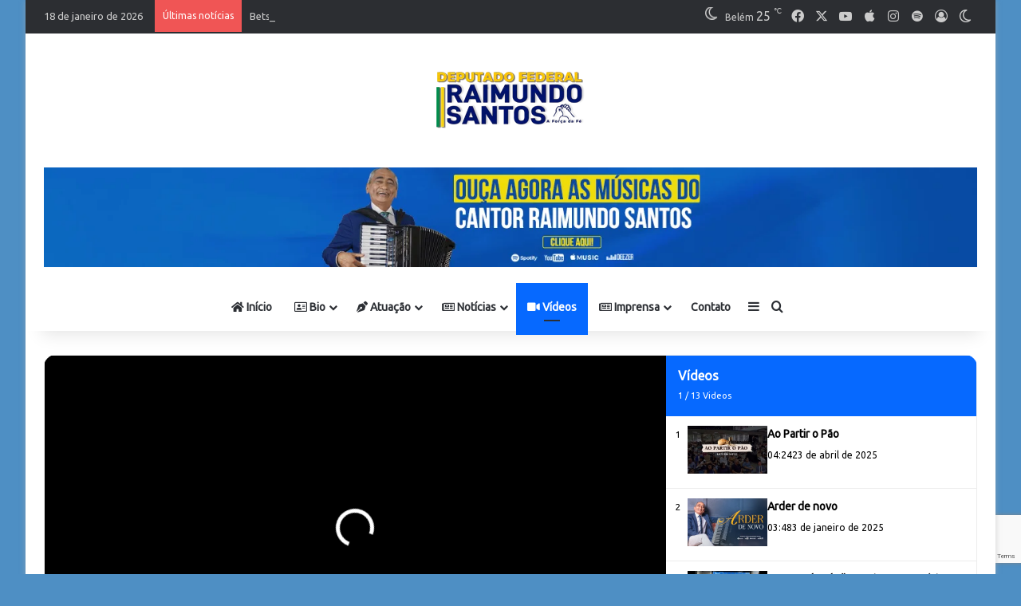

--- FILE ---
content_type: text/html; charset=UTF-8
request_url: https://www.raimundosantos.com.br/videos
body_size: 30033
content:
<!DOCTYPE html>
<html lang="pt-BR" class="" data-skin="light">
<head>
	<meta charset="UTF-8" />
	<link rel="profile" href="https://gmpg.org/xfn/11" />
	
<meta http-equiv='x-dns-prefetch-control' content='on'>
<link rel='dns-prefetch' href='//cdnjs.cloudflare.com' />
<link rel='dns-prefetch' href='//ajax.googleapis.com' />
<link rel='dns-prefetch' href='//fonts.googleapis.com' />
<link rel='dns-prefetch' href='//fonts.gstatic.com' />
<link rel='dns-prefetch' href='//s.gravatar.com' />
<link rel='dns-prefetch' href='//www.google-analytics.com' />
<link rel='preload' as='script' href='https://ajax.googleapis.com/ajax/libs/webfont/1/webfont.js'>
<meta name='robots' content='index, follow, max-image-preview:large, max-snippet:-1, max-video-preview:-1' />

	<!-- This site is optimized with the Yoast SEO Premium plugin v20.7 (Yoast SEO v25.2) - https://yoast.com/wordpress/plugins/seo/ -->
	<title>Vídeos | Raimundo Santos</title>
	<link rel="canonical" href="https://www.raimundosantos.com.br/videos" />
	<meta property="og:locale" content="pt_BR" />
	<meta property="og:type" content="article" />
	<meta property="og:title" content="Vídeos" />
	<meta property="og:url" content="https://www.raimundosantos.com.br/videos" />
	<meta property="og:site_name" content="Raimundo Santos" />
	<meta property="article:publisher" content="https://www.facebook.com/raimundosantosdep" />
	<meta property="article:modified_time" content="2023-09-27T12:20:03+00:00" />
	<meta property="og:image" content="https://i0.wp.com/www.raimundosantos.com.br/wp-content/uploads/2023/07/PHOTO-2023-07-17-10-06-50-e1689600337107.jpg?fit=819%2C440&ssl=1" />
	<meta property="og:image:width" content="819" />
	<meta property="og:image:height" content="440" />
	<meta property="og:image:type" content="image/jpeg" />
	<meta name="twitter:card" content="summary_large_image" />
	<meta name="twitter:site" content="@deprsantos" />
	<script type="application/ld+json" class="yoast-schema-graph">{"@context":"https://schema.org","@graph":[{"@type":"WebPage","@id":"https://www.raimundosantos.com.br/videos","url":"https://www.raimundosantos.com.br/videos","name":"Vídeos | Raimundo Santos","isPartOf":{"@id":"https://www.raimundosantos.com.br/#website"},"datePublished":"2020-04-07T18:23:07+00:00","dateModified":"2023-09-27T12:20:03+00:00","breadcrumb":{"@id":"https://www.raimundosantos.com.br/videos#breadcrumb"},"inLanguage":"pt-BR","potentialAction":[{"@type":"ReadAction","target":["https://www.raimundosantos.com.br/videos"]}]},{"@type":"BreadcrumbList","@id":"https://www.raimundosantos.com.br/videos#breadcrumb","itemListElement":[{"@type":"ListItem","position":1,"name":"Início","item":"https://www.raimundosantos.com.br/"},{"@type":"ListItem","position":2,"name":"Vídeos"}]},{"@type":"WebSite","@id":"https://www.raimundosantos.com.br/#website","url":"https://www.raimundosantos.com.br/","name":"Raimundo Santos","description":"A Força da Fé","publisher":{"@id":"https://www.raimundosantos.com.br/#/schema/person/26ae977bc0cb3977979594414910ba7d"},"potentialAction":[{"@type":"SearchAction","target":{"@type":"EntryPoint","urlTemplate":"https://www.raimundosantos.com.br/?s={search_term_string}"},"query-input":{"@type":"PropertyValueSpecification","valueRequired":true,"valueName":"search_term_string"}}],"inLanguage":"pt-BR"},{"@type":["Person","Organization"],"@id":"https://www.raimundosantos.com.br/#/schema/person/26ae977bc0cb3977979594414910ba7d","name":"Raimundo Santos","image":{"@type":"ImageObject","inLanguage":"pt-BR","@id":"https://www.raimundosantos.com.br/#/schema/person/image/","url":"https://i0.wp.com/www.raimundosantos.com.br/wp-content/uploads/2023/09/WhatsApp-Image-2023-08-09-at-10.30.22.jpg?fit=991%2C615&ssl=1","contentUrl":"https://i0.wp.com/www.raimundosantos.com.br/wp-content/uploads/2023/09/WhatsApp-Image-2023-08-09-at-10.30.22.jpg?fit=991%2C615&ssl=1","width":991,"height":615,"caption":"Raimundo Santos"},"logo":{"@id":"https://www.raimundosantos.com.br/#/schema/person/image/"},"description":"Esposo, pai, avô, cantor, advogado e deputado estadual.","sameAs":["https://www.raimundosantos.com.br","https://www.facebook.com/raimundosantosdep","https://www.instagram.com/depraimundosan","https://x.com/https://twitter.com/deprsantos","https://www.youtube.com/user/depraimundosantos"]}]}</script>
	<!-- / Yoast SEO Premium plugin. -->


<link rel='dns-prefetch' href='//www.googletagmanager.com' />
<link rel='dns-prefetch' href='//stats.wp.com' />
<link rel='dns-prefetch' href='//pagead2.googlesyndication.com' />
<link rel='preconnect' href='//i0.wp.com' />
<link rel='preconnect' href='//c0.wp.com' />
<link rel="alternate" type="application/rss+xml" title="Feed de comentários para Raimundo Santos &raquo;" href="https://www.raimundosantos.com.br/comments/feed" />
		<script type="text/javascript">
			try {
				if( 'undefined' != typeof localStorage ){
					var tieSkin = localStorage.getItem('tie-skin');
				}

				
				var html = document.getElementsByTagName('html')[0].classList,
						htmlSkin = 'light';

				if( html.contains('dark-skin') ){
					htmlSkin = 'dark';
				}

				if( tieSkin != null && tieSkin != htmlSkin ){
					html.add('tie-skin-inverted');
					var tieSkinInverted = true;
				}

				if( tieSkin == 'dark' ){
					html.add('dark-skin');
				}
				else if( tieSkin == 'light' ){
					html.remove( 'dark-skin' );
				}
				
			} catch(e) { console.log( e ) }

		</script>
		
		<style type="text/css">
			:root{				
			--tie-preset-gradient-1: linear-gradient(135deg, rgba(6, 147, 227, 1) 0%, rgb(155, 81, 224) 100%);
			--tie-preset-gradient-2: linear-gradient(135deg, rgb(122, 220, 180) 0%, rgb(0, 208, 130) 100%);
			--tie-preset-gradient-3: linear-gradient(135deg, rgba(252, 185, 0, 1) 0%, rgba(255, 105, 0, 1) 100%);
			--tie-preset-gradient-4: linear-gradient(135deg, rgba(255, 105, 0, 1) 0%, rgb(207, 46, 46) 100%);
			--tie-preset-gradient-5: linear-gradient(135deg, rgb(238, 238, 238) 0%, rgb(169, 184, 195) 100%);
			--tie-preset-gradient-6: linear-gradient(135deg, rgb(74, 234, 220) 0%, rgb(151, 120, 209) 20%, rgb(207, 42, 186) 40%, rgb(238, 44, 130) 60%, rgb(251, 105, 98) 80%, rgb(254, 248, 76) 100%);
			--tie-preset-gradient-7: linear-gradient(135deg, rgb(255, 206, 236) 0%, rgb(152, 150, 240) 100%);
			--tie-preset-gradient-8: linear-gradient(135deg, rgb(254, 205, 165) 0%, rgb(254, 45, 45) 50%, rgb(107, 0, 62) 100%);
			--tie-preset-gradient-9: linear-gradient(135deg, rgb(255, 203, 112) 0%, rgb(199, 81, 192) 50%, rgb(65, 88, 208) 100%);
			--tie-preset-gradient-10: linear-gradient(135deg, rgb(255, 245, 203) 0%, rgb(182, 227, 212) 50%, rgb(51, 167, 181) 100%);
			--tie-preset-gradient-11: linear-gradient(135deg, rgb(202, 248, 128) 0%, rgb(113, 206, 126) 100%);
			--tie-preset-gradient-12: linear-gradient(135deg, rgb(2, 3, 129) 0%, rgb(40, 116, 252) 100%);
			--tie-preset-gradient-13: linear-gradient(135deg, #4D34FA, #ad34fa);
			--tie-preset-gradient-14: linear-gradient(135deg, #0057FF, #31B5FF);
			--tie-preset-gradient-15: linear-gradient(135deg, #FF007A, #FF81BD);
			--tie-preset-gradient-16: linear-gradient(135deg, #14111E, #4B4462);
			--tie-preset-gradient-17: linear-gradient(135deg, #F32758, #FFC581);

			
					--main-nav-background: #FFFFFF;
					--main-nav-secondry-background: rgba(0,0,0,0.03);
					--main-nav-primary-color: #0088ff;
					--main-nav-contrast-primary-color: #FFFFFF;
					--main-nav-text-color: #2c2f34;
					--main-nav-secondry-text-color: rgba(0,0,0,0.5);
					--main-nav-main-border-color: rgba(0,0,0,0.1);
					--main-nav-secondry-border-color: rgba(0,0,0,0.08);
				
			}
		</style>
	<link rel="alternate" title="oEmbed (JSON)" type="application/json+oembed" href="https://www.raimundosantos.com.br/wp-json/oembed/1.0/embed?url=https%3A%2F%2Fwww.raimundosantos.com.br%2Fvideos" />
<link rel="alternate" title="oEmbed (XML)" type="text/xml+oembed" href="https://www.raimundosantos.com.br/wp-json/oembed/1.0/embed?url=https%3A%2F%2Fwww.raimundosantos.com.br%2Fvideos&#038;format=xml" />
<link rel="alternate" type="application/rss+xml" title="Feed de Raimundo Santos &raquo; Story" href="https://www.raimundosantos.com.br/web-stories/feed/"><meta name="viewport" content="width=device-width, initial-scale=1.0" /><style id='wp-img-auto-sizes-contain-inline-css' type='text/css'>
img:is([sizes=auto i],[sizes^="auto," i]){contain-intrinsic-size:3000px 1500px}
/*# sourceURL=wp-img-auto-sizes-contain-inline-css */
</style>

<style id='wp-emoji-styles-inline-css' type='text/css'>

	img.wp-smiley, img.emoji {
		display: inline !important;
		border: none !important;
		box-shadow: none !important;
		height: 1em !important;
		width: 1em !important;
		margin: 0 0.07em !important;
		vertical-align: -0.1em !important;
		background: none !important;
		padding: 0 !important;
	}
/*# sourceURL=wp-emoji-styles-inline-css */
</style>
<link rel='stylesheet' id='contact-form-7-css' href='https://www.raimundosantos.com.br/wp-content/plugins/contact-form-7/includes/css/styles.css?ver=6.1.4' type='text/css' media='all' />
<link rel='stylesheet' id='bwg_fonts-css' href='https://www.raimundosantos.com.br/wp-content/plugins/photo-gallery/css/bwg-fonts/fonts.css?ver=0.0.1' type='text/css' media='all' />
<link rel='stylesheet' id='sumoselect-css' href='https://www.raimundosantos.com.br/wp-content/plugins/photo-gallery/css/sumoselect.min.css?ver=3.4.6' type='text/css' media='all' />
<link rel='stylesheet' id='mCustomScrollbar-css' href='https://www.raimundosantos.com.br/wp-content/plugins/photo-gallery/css/jquery.mCustomScrollbar.min.css?ver=3.1.5' type='text/css' media='all' />
<link rel='stylesheet' id='bwg_googlefonts-css' href='https://fonts.googleapis.com/css?family=Ubuntu&#038;subset=greek,latin,greek-ext,vietnamese,cyrillic-ext,latin-ext,cyrillic' type='text/css' media='all' />
<link rel='stylesheet' id='bwg_frontend-css' href='https://www.raimundosantos.com.br/wp-content/plugins/photo-gallery/css/styles.min.css?ver=1.8.35' type='text/css' media='all' />
<link rel='stylesheet' id='taqyeem-buttons-style-css' href='https://www.raimundosantos.com.br/wp-content/plugins/taqyeem-buttons/assets/style.css?ver=6.9' type='text/css' media='all' />
<link rel='stylesheet' id='wmvp-style-videos-list-css' href='https://www.raimundosantos.com.br/wp-content/plugins/wm-video-playlists/assets/css/style.css?ver=1.0.2' type='text/css' media='all' />
<link rel='stylesheet' id='tie-css-base-css' href='https://www.raimundosantos.com.br/wp-content/themes/jannah/assets/css/base.min.css?ver=7.5.1' type='text/css' media='all' />
<link rel='stylesheet' id='tie-css-styles-css' href='https://www.raimundosantos.com.br/wp-content/themes/jannah/assets/css/style.min.css?ver=7.5.1' type='text/css' media='all' />
<link rel='stylesheet' id='tie-css-widgets-css' href='https://www.raimundosantos.com.br/wp-content/themes/jannah/assets/css/widgets.min.css?ver=7.5.1' type='text/css' media='all' />
<link rel='stylesheet' id='tie-css-helpers-css' href='https://www.raimundosantos.com.br/wp-content/themes/jannah/assets/css/helpers.min.css?ver=7.5.1' type='text/css' media='all' />
<link rel='stylesheet' id='tie-fontawesome5-css' href='https://www.raimundosantos.com.br/wp-content/themes/jannah/assets/css/fontawesome.css?ver=7.5.1' type='text/css' media='all' />
<link rel='stylesheet' id='tie-css-ilightbox-css' href='https://www.raimundosantos.com.br/wp-content/themes/jannah/assets/ilightbox/dark-skin/skin.css?ver=7.5.1' type='text/css' media='all' />
<link rel='stylesheet' id='tie-css-shortcodes-css' href='https://www.raimundosantos.com.br/wp-content/themes/jannah/assets/css/plugins/shortcodes.min.css?ver=7.5.1' type='text/css' media='all' />
<link rel='stylesheet' id='taqyeem-styles-css' href='https://www.raimundosantos.com.br/wp-content/themes/jannah/assets/css/plugins/taqyeem.min.css?ver=7.5.1' type='text/css' media='all' />
<link rel='stylesheet' id='tie-theme-child-css-css' href='https://www.raimundosantos.com.br/wp-content/themes/jannah-child/style.css?ver=6.9' type='text/css' media='all' />
<style id='tie-theme-child-css-inline-css' type='text/css'>
.wf-active .logo-text,.wf-active h1,.wf-active h2,.wf-active h3,.wf-active h4,.wf-active h5,.wf-active h6,.wf-active .the-subtitle{font-family: 'Poppins';}#tie-body{background-color: #4e8fc4;}#theme-header:not(.main-nav-boxed) #main-nav,.main-nav-boxed .main-menu-wrapper{border-right: 0 none !important;border-left : 0 none !important;border-top : 0 none !important;}#theme-header:not(.main-nav-boxed) #main-nav,.main-nav-boxed .main-menu-wrapper{border-right: 0 none !important;border-left : 0 none !important;border-bottom : 0 none !important;}.tie-cat-42,.tie-cat-item-42 > span{background-color:#e67e22 !important;color:#FFFFFF !important;}.tie-cat-42:after{border-top-color:#e67e22 !important;}.tie-cat-42:hover{background-color:#c86004 !important;}.tie-cat-42:hover:after{border-top-color:#c86004 !important;}.tie-cat-50,.tie-cat-item-50 > span{background-color:#2ecc71 !important;color:#FFFFFF !important;}.tie-cat-50:after{border-top-color:#2ecc71 !important;}.tie-cat-50:hover{background-color:#10ae53 !important;}.tie-cat-50:hover:after{border-top-color:#10ae53 !important;}.tie-cat-53,.tie-cat-item-53 > span{background-color:#9b59b6 !important;color:#FFFFFF !important;}.tie-cat-53:after{border-top-color:#9b59b6 !important;}.tie-cat-53:hover{background-color:#7d3b98 !important;}.tie-cat-53:hover:after{border-top-color:#7d3b98 !important;}.tie-cat-55,.tie-cat-item-55 > span{background-color:#34495e !important;color:#FFFFFF !important;}.tie-cat-55:after{border-top-color:#34495e !important;}.tie-cat-55:hover{background-color:#162b40 !important;}.tie-cat-55:hover:after{border-top-color:#162b40 !important;}.tie-cat-57,.tie-cat-item-57 > span{background-color:#795548 !important;color:#FFFFFF !important;}.tie-cat-57:after{border-top-color:#795548 !important;}.tie-cat-57:hover{background-color:#5b372a !important;}.tie-cat-57:hover:after{border-top-color:#5b372a !important;}.tie-cat-59,.tie-cat-item-59 > span{background-color:#4CAF50 !important;color:#FFFFFF !important;}.tie-cat-59:after{border-top-color:#4CAF50 !important;}.tie-cat-59:hover{background-color:#2e9132 !important;}.tie-cat-59:hover:after{border-top-color:#2e9132 !important;}@media (min-width: 1200px){.container{width: auto;}}.boxed-layout #tie-wrapper,.boxed-layout .fixed-nav{max-width: 1430px;}@media (min-width: 1400px){.container,.wide-next-prev-slider-wrapper .slider-main-container{max-width: 1400px;}}@media (max-width: 991px){.side-aside.normal-side{background: #2f88d6;background: -webkit-linear-gradient(135deg,#5933a2,#2f88d6 );background: -moz-linear-gradient(135deg,#5933a2,#2f88d6 );background: -o-linear-gradient(135deg,#5933a2,#2f88d6 );background: linear-gradient(135deg,#2f88d6,#5933a2 );}}.tie-insta-header {margin-bottom: 15px;}.tie-insta-avatar a {width: 70px;height: 70px;display: block;position: relative;float: left;margin-right: 15px;margin-bottom: 15px;}.tie-insta-avatar a:before {content: "";position: absolute;width: calc(100% + 6px);height: calc(100% + 6px);left: -3px;top: -3px;border-radius: 50%;background: #d6249f;background: radial-gradient(circle at 30% 107%,#fdf497 0%,#fdf497 5%,#fd5949 45%,#d6249f 60%,#285AEB 90%);}.tie-insta-avatar a:after {position: absolute;content: "";width: calc(100% + 3px);height: calc(100% + 3px);left: -2px;top: -2px;border-radius: 50%;background: #fff;}.dark-skin .tie-insta-avatar a:after {background: #27292d;}.tie-insta-avatar img {border-radius: 50%;position: relative;z-index: 2;transition: all 0.25s;}.tie-insta-avatar img:hover {box-shadow: 0px 0px 15px 0 #6b54c6;}.tie-insta-info {font-size: 1.3em;font-weight: bold;margin-bottom: 5px;}.tie-tiktok-header{overflow: hidden;margin-bottom: 10px;}.tie-tiktok-avatar a {width: 70px;height: 70px;display: block;position: relative;float: left;margin-right: 15px;}.tie-tiktok-avatar img {border-radius: 50%;}.tie-tiktok-username {display: block;font-size: 1.4em;}.tie-tiktok-desc {margin-top: 8px;}.web-stories-list{position: relative;z-index: 1;}.mag-box .web-stories-list {margin-bottom: 10px;margin-top: 10px;}.web-stories-list__story-poster:after {transition: opacity 0.2s;}.web-stories-list__story:hover .web-stories-list__story-poster:after {opacity: 0.6;}.web-stories-list.is-view-type-carousel .web-stories-list__story,.web-stories-list.is-view-type-grid .web-stories-list__story{min-width: 0 !important;}.is-view-type-circles.is-carousel .web-stories-list__inner-wrapper .web-stories-list__story:not(.visible){height: var(--ws-circle-size);overflow: hidden;}.web-stories-list-block.is-carousel .web-stories-list__story:not(.glider-slide){visibility: hidden;}.is-view-type-list .web-stories-list__inner-wrapper{display: flex;flex-wrap: wrap;}.is-view-type-list .web-stories-list__inner-wrapper > * {flex: 0 0 49%;margin: 0 0.5%;}@media (min-width: 676px) {.is-view-type-carousel .web-stories-list__carousel:not(.glider){height: 277px;}}body .mag-box .breaking,body .social-icons-widget .social-icons-item .social-link,body .widget_product_tag_cloud a,body .widget_tag_cloud a,body .post-tags a,body .widget_layered_nav_filters a,body .post-bottom-meta-title,body .post-bottom-meta a,body .post-cat,body .show-more-button,body #instagram-link.is-expanded .follow-button,body .cat-counter a + span,body .mag-box-options .slider-arrow-nav a,body .main-menu .cats-horizontal li a,body #instagram-link.is-compact,body .pages-numbers a,body .pages-nav-item,body .bp-pagination-links .page-numbers,body .fullwidth-area .widget_tag_cloud .tagcloud a,body ul.breaking-news-nav li.jnt-prev,body ul.breaking-news-nav li.jnt-next,body #tie-popup-search-mobile table.gsc-search-box{border-radius: 35px;}body .mag-box ul.breaking-news-nav li{border: 0 !important;}body #instagram-link.is-compact{padding-right: 40px;padding-left: 40px;}body .post-bottom-meta-title,body .post-bottom-meta a,body .more-link{padding-right: 15px;padding-left: 15px;}body #masonry-grid .container-wrapper .post-thumb img{border-radius: 0px;}body .video-thumbnail,body .review-item,body .review-summary,body .user-rate-wrap,body textarea,body input,body select{border-radius: 5px;}body .post-content-slideshow,body #tie-read-next,body .prev-next-post-nav .post-thumb,body .post-thumb img,body .container-wrapper,body .tie-popup-container .container-wrapper,body .widget,body .grid-slider-wrapper .grid-item,body .slider-vertical-navigation .slide,body .boxed-slider:not(.grid-slider-wrapper) .slide,body .buddypress-wrap .activity-list .load-more a,body .buddypress-wrap .activity-list .load-newest a,body .woocommerce .products .product .product-img img,body .woocommerce .products .product .product-img,body .woocommerce .woocommerce-tabs,body .woocommerce div.product .related.products,body .woocommerce div.product .up-sells.products,body .woocommerce .cart_totals,.woocommerce .cross-sells,body .big-thumb-left-box-inner,body .miscellaneous-box .posts-items li:first-child,body .single-big-img,body .masonry-with-spaces .container-wrapper .slide,body .news-gallery-items li .post-thumb,body .scroll-2-box .slide,.magazine1.archive:not(.bbpress) .entry-header-outer,.magazine1.search .entry-header-outer,.magazine1.archive:not(.bbpress) .mag-box .container-wrapper,.magazine1.search .mag-box .container-wrapper,body.magazine1 .entry-header-outer + .mag-box,body .digital-rating-static,body .entry q,body .entry blockquote,body #instagram-link.is-expanded,body.single-post .featured-area,body.post-layout-8 #content,body .footer-boxed-widget-area,body .tie-video-main-slider,body .post-thumb-overlay,body .widget_media_image img,body .stream-item-mag img,body .media-page-layout .post-element{border-radius: 15px;}#subcategories-section .container-wrapper{border-radius: 15px !important;margin-top: 15px !important;border-top-width: 1px !important;}@media (max-width: 767px) {.tie-video-main-slider iframe{border-top-right-radius: 15px;border-top-left-radius: 15px;}}.magazine1.archive:not(.bbpress) .mag-box .container-wrapper,.magazine1.search .mag-box .container-wrapper{margin-top: 15px;border-top-width: 1px;}body .section-wrapper:not(.container-full) .wide-slider-wrapper .slider-main-container,body .section-wrapper:not(.container-full) .wide-slider-three-slids-wrapper{border-radius: 15px;overflow: hidden;}body .wide-slider-nav-wrapper,body .share-buttons-bottom,body .first-post-gradient li:first-child .post-thumb:after,body .scroll-2-box .post-thumb:after{border-bottom-left-radius: 15px;border-bottom-right-radius: 15px;}body .main-menu .menu-sub-content,body .comp-sub-menu{border-bottom-left-radius: 10px;border-bottom-right-radius: 10px;}body.single-post .featured-area{overflow: hidden;}body #check-also-box.check-also-left{border-top-right-radius: 15px;border-bottom-right-radius: 15px;}body #check-also-box.check-also-right{border-top-left-radius: 15px;border-bottom-left-radius: 15px;}body .mag-box .breaking-news-nav li:last-child{border-top-right-radius: 35px;border-bottom-right-radius: 35px;}body .mag-box .breaking-title:before{border-top-left-radius: 35px;border-bottom-left-radius: 35px;}body .tabs li:last-child a,body .full-overlay-title li:not(.no-post-thumb) .block-title-overlay{border-top-right-radius: 15px;}body .center-overlay-title li:not(.no-post-thumb) .block-title-overlay,body .tabs li:first-child a{border-top-left-radius: 15px;}
/*# sourceURL=tie-theme-child-css-inline-css */
</style>
<script type="text/javascript" src="https://c0.wp.com/c/6.9/wp-includes/js/jquery/jquery.min.js" id="jquery-core-js"></script>
<script type="text/javascript" src="https://c0.wp.com/c/6.9/wp-includes/js/jquery/jquery-migrate.min.js" id="jquery-migrate-js"></script>
<script type="text/javascript" id="3d-flip-book-client-locale-loader-js-extra">
/* <![CDATA[ */
var FB3D_CLIENT_LOCALE = {"ajaxurl":"https://www.raimundosantos.com.br/wp-admin/admin-ajax.php","dictionary":{"Table of contents":"Table of contents","Close":"Close","Bookmarks":"Bookmarks","Thumbnails":"Thumbnails","Search":"Search","Share":"Share","Facebook":"Facebook","Twitter":"Twitter","Email":"Email","Play":"Play","Previous page":"Previous page","Next page":"Next page","Zoom in":"Zoom in","Zoom out":"Zoom out","Fit view":"Fit view","Auto play":"Auto play","Full screen":"Full screen","More":"More","Smart pan":"Smart pan","Single page":"Single page","Sounds":"Sounds","Stats":"Stats","Print":"Print","Download":"Download","Goto first page":"Goto first page","Goto last page":"Goto last page"},"images":"https://www.raimundosantos.com.br/wp-content/plugins/interactive-3d-flipbook-powered-physics-engine/assets/images/","jsData":{"urls":[],"posts":{"ids_mis":[],"ids":[]},"pages":[],"firstPages":[],"bookCtrlProps":[],"bookTemplates":[]},"key":"3d-flip-book","pdfJS":{"pdfJsLib":"https://www.raimundosantos.com.br/wp-content/plugins/interactive-3d-flipbook-powered-physics-engine/assets/js/pdf.min.js?ver=4.3.136","pdfJsWorker":"https://www.raimundosantos.com.br/wp-content/plugins/interactive-3d-flipbook-powered-physics-engine/assets/js/pdf.worker.js?ver=4.3.136","stablePdfJsLib":"https://www.raimundosantos.com.br/wp-content/plugins/interactive-3d-flipbook-powered-physics-engine/assets/js/stable/pdf.min.js?ver=2.5.207","stablePdfJsWorker":"https://www.raimundosantos.com.br/wp-content/plugins/interactive-3d-flipbook-powered-physics-engine/assets/js/stable/pdf.worker.js?ver=2.5.207","pdfJsCMapUrl":"https://www.raimundosantos.com.br/wp-content/plugins/interactive-3d-flipbook-powered-physics-engine/assets/cmaps/"},"cacheurl":"https://www.raimundosantos.com.br/wp-content/uploads/3d-flip-book/cache/","pluginsurl":"https://www.raimundosantos.com.br/wp-content/plugins/","pluginurl":"https://www.raimundosantos.com.br/wp-content/plugins/interactive-3d-flipbook-powered-physics-engine/","thumbnailSize":{"width":"150","height":"150"},"version":"1.16.17"};
//# sourceURL=3d-flip-book-client-locale-loader-js-extra
/* ]]> */
</script>
<script type="text/javascript" src="https://www.raimundosantos.com.br/wp-content/plugins/interactive-3d-flipbook-powered-physics-engine/assets/js/client-locale-loader.js?ver=1.16.17" id="3d-flip-book-client-locale-loader-js" async="async" data-wp-strategy="async"></script>
<script type="text/javascript" src="https://www.raimundosantos.com.br/wp-content/plugins/photo-gallery/js/jquery.sumoselect.min.js?ver=3.4.6" id="sumoselect-js"></script>
<script type="text/javascript" src="https://www.raimundosantos.com.br/wp-content/plugins/photo-gallery/js/tocca.min.js?ver=2.0.9" id="bwg_mobile-js"></script>
<script type="text/javascript" src="https://www.raimundosantos.com.br/wp-content/plugins/photo-gallery/js/jquery.mCustomScrollbar.concat.min.js?ver=3.1.5" id="mCustomScrollbar-js"></script>
<script type="text/javascript" src="https://www.raimundosantos.com.br/wp-content/plugins/photo-gallery/js/jquery.fullscreen.min.js?ver=0.6.0" id="jquery-fullscreen-js"></script>
<script type="text/javascript" id="bwg_frontend-js-extra">
/* <![CDATA[ */
var bwg_objectsL10n = {"bwg_field_required":"field is required.","bwg_mail_validation":"This is not a valid email address.","bwg_search_result":"There are no images matching your search.","bwg_select_tag":"Select Tag","bwg_order_by":"Order By","bwg_search":"Search","bwg_show_ecommerce":"Show Ecommerce","bwg_hide_ecommerce":"Hide Ecommerce","bwg_show_comments":"Show Comments","bwg_hide_comments":"Hide Comments","bwg_restore":"Restore","bwg_maximize":"Maximize","bwg_fullscreen":"Fullscreen","bwg_exit_fullscreen":"Exit Fullscreen","bwg_search_tag":"SEARCH...","bwg_tag_no_match":"No tags found","bwg_all_tags_selected":"All tags selected","bwg_tags_selected":"tags selected","play":"Play","pause":"Pause","is_pro":"","bwg_play":"Play","bwg_pause":"Pause","bwg_hide_info":"Hide info","bwg_show_info":"Show info","bwg_hide_rating":"Hide rating","bwg_show_rating":"Show rating","ok":"Ok","cancel":"Cancel","select_all":"Select all","lazy_load":"0","lazy_loader":"https://www.raimundosantos.com.br/wp-content/plugins/photo-gallery/images/ajax_loader.png","front_ajax":"0","bwg_tag_see_all":"see all tags","bwg_tag_see_less":"see less tags"};
//# sourceURL=bwg_frontend-js-extra
/* ]]> */
</script>
<script type="text/javascript" src="https://www.raimundosantos.com.br/wp-content/plugins/photo-gallery/js/scripts.min.js?ver=1.8.35" id="bwg_frontend-js"></script>

<!-- Snippet da etiqueta do Google (gtag.js) adicionado pelo Site Kit -->
<!-- Snippet do Google Análises adicionado pelo Site Kit -->
<script type="text/javascript" src="https://www.googletagmanager.com/gtag/js?id=GT-P3JCS9K" id="google_gtagjs-js" async></script>
<script type="text/javascript" id="google_gtagjs-js-after">
/* <![CDATA[ */
window.dataLayer = window.dataLayer || [];function gtag(){dataLayer.push(arguments);}
gtag("set","linker",{"domains":["www.raimundosantos.com.br"]});
gtag("js", new Date());
gtag("set", "developer_id.dZTNiMT", true);
gtag("config", "GT-P3JCS9K");
//# sourceURL=google_gtagjs-js-after
/* ]]> */
</script>
<link rel="https://api.w.org/" href="https://www.raimundosantos.com.br/wp-json/" /><link rel="alternate" title="JSON" type="application/json" href="https://www.raimundosantos.com.br/wp-json/wp/v2/pages/6924" /><link rel="EditURI" type="application/rsd+xml" title="RSD" href="https://www.raimundosantos.com.br/xmlrpc.php?rsd" />
<link rel='shortlink' href='https://www.raimundosantos.com.br/?p=6924' />
<meta name="generator" content="Site Kit by Google 1.170.0" /><script type='text/javascript'>
/* <![CDATA[ */
var taqyeem = {"ajaxurl":"https://www.raimundosantos.com.br/wp-admin/admin-ajax.php" , "your_rating":"Your Rating:"};
/* ]]> */
</script>

<style>html:not(.dark-skin) .light-skin{--wmvp-playlist-head-bg: var(--brand-color);--wmvp-playlist-head-color: var(--bright-color);--wmvp-current-video-bg: #f2f4f5;--wmvp-current-video-color: #000;--wmvp-playlist-bg: #fff;--wmvp-playlist-color: #000;--wmvp-playlist-outer-border: 1px solid rgba(0,0,0,0.07);--wmvp-playlist-inner-border-color: rgba(0,0,0,0.07);}</style><style>.dark-skin{--wmvp-playlist-head-bg: #131416;--wmvp-playlist-head-color: #fff;--wmvp-current-video-bg: #24262a;--wmvp-current-video-color: #fff;--wmvp-playlist-bg: #1a1b1f;--wmvp-playlist-color: #fff;--wmvp-playlist-outer-border: 1px solid rgba(0,0,0,0.07);--wmvp-playlist-inner-border-color: rgba(255,255,255,0.05);}</style>	<style>img#wpstats{display:none}</style>
		<meta http-equiv="X-UA-Compatible" content="IE=edge"><script async src="https://pagead2.googlesyndication.com/pagead/js/adsbygoogle.js?client=ca-pub-6831269508219421" crossorigin="anonymous"></script>

<!-- Meta-etiquetas do Google AdSense adicionado pelo Site Kit -->
<meta name="google-adsense-platform-account" content="ca-host-pub-2644536267352236">
<meta name="google-adsense-platform-domain" content="sitekit.withgoogle.com">
<!-- Fim das meta-etiquetas do Google AdSense adicionado pelo Site Kit -->

<!-- Código do Google Adsense adicionado pelo Site Kit -->
<script type="text/javascript" async="async" src="https://pagead2.googlesyndication.com/pagead/js/adsbygoogle.js?client=ca-pub-6831269508219421&amp;host=ca-host-pub-2644536267352236" crossorigin="anonymous"></script>

<!-- Fim do código do Google AdSense adicionado pelo Site Kit -->
<link rel="icon" href="https://i0.wp.com/www.raimundosantos.com.br/wp-content/uploads/2020/05/cropped-RSICO.png?fit=32%2C32&#038;ssl=1" sizes="32x32" />
<link rel="icon" href="https://i0.wp.com/www.raimundosantos.com.br/wp-content/uploads/2020/05/cropped-RSICO.png?fit=192%2C192&#038;ssl=1" sizes="192x192" />
<link rel="apple-touch-icon" href="https://i0.wp.com/www.raimundosantos.com.br/wp-content/uploads/2020/05/cropped-RSICO.png?fit=180%2C180&#038;ssl=1" />
<meta name="msapplication-TileImage" content="https://i0.wp.com/www.raimundosantos.com.br/wp-content/uploads/2020/05/cropped-RSICO.png?fit=270%2C270&#038;ssl=1" />
<style id='global-styles-inline-css' type='text/css'>
:root{--wp--preset--aspect-ratio--square: 1;--wp--preset--aspect-ratio--4-3: 4/3;--wp--preset--aspect-ratio--3-4: 3/4;--wp--preset--aspect-ratio--3-2: 3/2;--wp--preset--aspect-ratio--2-3: 2/3;--wp--preset--aspect-ratio--16-9: 16/9;--wp--preset--aspect-ratio--9-16: 9/16;--wp--preset--color--black: #000000;--wp--preset--color--cyan-bluish-gray: #abb8c3;--wp--preset--color--white: #ffffff;--wp--preset--color--pale-pink: #f78da7;--wp--preset--color--vivid-red: #cf2e2e;--wp--preset--color--luminous-vivid-orange: #ff6900;--wp--preset--color--luminous-vivid-amber: #fcb900;--wp--preset--color--light-green-cyan: #7bdcb5;--wp--preset--color--vivid-green-cyan: #00d084;--wp--preset--color--pale-cyan-blue: #8ed1fc;--wp--preset--color--vivid-cyan-blue: #0693e3;--wp--preset--color--vivid-purple: #9b51e0;--wp--preset--color--global-color: #0088ff;--wp--preset--gradient--vivid-cyan-blue-to-vivid-purple: linear-gradient(135deg,rgb(6,147,227) 0%,rgb(155,81,224) 100%);--wp--preset--gradient--light-green-cyan-to-vivid-green-cyan: linear-gradient(135deg,rgb(122,220,180) 0%,rgb(0,208,130) 100%);--wp--preset--gradient--luminous-vivid-amber-to-luminous-vivid-orange: linear-gradient(135deg,rgb(252,185,0) 0%,rgb(255,105,0) 100%);--wp--preset--gradient--luminous-vivid-orange-to-vivid-red: linear-gradient(135deg,rgb(255,105,0) 0%,rgb(207,46,46) 100%);--wp--preset--gradient--very-light-gray-to-cyan-bluish-gray: linear-gradient(135deg,rgb(238,238,238) 0%,rgb(169,184,195) 100%);--wp--preset--gradient--cool-to-warm-spectrum: linear-gradient(135deg,rgb(74,234,220) 0%,rgb(151,120,209) 20%,rgb(207,42,186) 40%,rgb(238,44,130) 60%,rgb(251,105,98) 80%,rgb(254,248,76) 100%);--wp--preset--gradient--blush-light-purple: linear-gradient(135deg,rgb(255,206,236) 0%,rgb(152,150,240) 100%);--wp--preset--gradient--blush-bordeaux: linear-gradient(135deg,rgb(254,205,165) 0%,rgb(254,45,45) 50%,rgb(107,0,62) 100%);--wp--preset--gradient--luminous-dusk: linear-gradient(135deg,rgb(255,203,112) 0%,rgb(199,81,192) 50%,rgb(65,88,208) 100%);--wp--preset--gradient--pale-ocean: linear-gradient(135deg,rgb(255,245,203) 0%,rgb(182,227,212) 50%,rgb(51,167,181) 100%);--wp--preset--gradient--electric-grass: linear-gradient(135deg,rgb(202,248,128) 0%,rgb(113,206,126) 100%);--wp--preset--gradient--midnight: linear-gradient(135deg,rgb(2,3,129) 0%,rgb(40,116,252) 100%);--wp--preset--font-size--small: 13px;--wp--preset--font-size--medium: 20px;--wp--preset--font-size--large: 36px;--wp--preset--font-size--x-large: 42px;--wp--preset--spacing--20: 0.44rem;--wp--preset--spacing--30: 0.67rem;--wp--preset--spacing--40: 1rem;--wp--preset--spacing--50: 1.5rem;--wp--preset--spacing--60: 2.25rem;--wp--preset--spacing--70: 3.38rem;--wp--preset--spacing--80: 5.06rem;--wp--preset--shadow--natural: 6px 6px 9px rgba(0, 0, 0, 0.2);--wp--preset--shadow--deep: 12px 12px 50px rgba(0, 0, 0, 0.4);--wp--preset--shadow--sharp: 6px 6px 0px rgba(0, 0, 0, 0.2);--wp--preset--shadow--outlined: 6px 6px 0px -3px rgb(255, 255, 255), 6px 6px rgb(0, 0, 0);--wp--preset--shadow--crisp: 6px 6px 0px rgb(0, 0, 0);}:where(.is-layout-flex){gap: 0.5em;}:where(.is-layout-grid){gap: 0.5em;}body .is-layout-flex{display: flex;}.is-layout-flex{flex-wrap: wrap;align-items: center;}.is-layout-flex > :is(*, div){margin: 0;}body .is-layout-grid{display: grid;}.is-layout-grid > :is(*, div){margin: 0;}:where(.wp-block-columns.is-layout-flex){gap: 2em;}:where(.wp-block-columns.is-layout-grid){gap: 2em;}:where(.wp-block-post-template.is-layout-flex){gap: 1.25em;}:where(.wp-block-post-template.is-layout-grid){gap: 1.25em;}.has-black-color{color: var(--wp--preset--color--black) !important;}.has-cyan-bluish-gray-color{color: var(--wp--preset--color--cyan-bluish-gray) !important;}.has-white-color{color: var(--wp--preset--color--white) !important;}.has-pale-pink-color{color: var(--wp--preset--color--pale-pink) !important;}.has-vivid-red-color{color: var(--wp--preset--color--vivid-red) !important;}.has-luminous-vivid-orange-color{color: var(--wp--preset--color--luminous-vivid-orange) !important;}.has-luminous-vivid-amber-color{color: var(--wp--preset--color--luminous-vivid-amber) !important;}.has-light-green-cyan-color{color: var(--wp--preset--color--light-green-cyan) !important;}.has-vivid-green-cyan-color{color: var(--wp--preset--color--vivid-green-cyan) !important;}.has-pale-cyan-blue-color{color: var(--wp--preset--color--pale-cyan-blue) !important;}.has-vivid-cyan-blue-color{color: var(--wp--preset--color--vivid-cyan-blue) !important;}.has-vivid-purple-color{color: var(--wp--preset--color--vivid-purple) !important;}.has-black-background-color{background-color: var(--wp--preset--color--black) !important;}.has-cyan-bluish-gray-background-color{background-color: var(--wp--preset--color--cyan-bluish-gray) !important;}.has-white-background-color{background-color: var(--wp--preset--color--white) !important;}.has-pale-pink-background-color{background-color: var(--wp--preset--color--pale-pink) !important;}.has-vivid-red-background-color{background-color: var(--wp--preset--color--vivid-red) !important;}.has-luminous-vivid-orange-background-color{background-color: var(--wp--preset--color--luminous-vivid-orange) !important;}.has-luminous-vivid-amber-background-color{background-color: var(--wp--preset--color--luminous-vivid-amber) !important;}.has-light-green-cyan-background-color{background-color: var(--wp--preset--color--light-green-cyan) !important;}.has-vivid-green-cyan-background-color{background-color: var(--wp--preset--color--vivid-green-cyan) !important;}.has-pale-cyan-blue-background-color{background-color: var(--wp--preset--color--pale-cyan-blue) !important;}.has-vivid-cyan-blue-background-color{background-color: var(--wp--preset--color--vivid-cyan-blue) !important;}.has-vivid-purple-background-color{background-color: var(--wp--preset--color--vivid-purple) !important;}.has-black-border-color{border-color: var(--wp--preset--color--black) !important;}.has-cyan-bluish-gray-border-color{border-color: var(--wp--preset--color--cyan-bluish-gray) !important;}.has-white-border-color{border-color: var(--wp--preset--color--white) !important;}.has-pale-pink-border-color{border-color: var(--wp--preset--color--pale-pink) !important;}.has-vivid-red-border-color{border-color: var(--wp--preset--color--vivid-red) !important;}.has-luminous-vivid-orange-border-color{border-color: var(--wp--preset--color--luminous-vivid-orange) !important;}.has-luminous-vivid-amber-border-color{border-color: var(--wp--preset--color--luminous-vivid-amber) !important;}.has-light-green-cyan-border-color{border-color: var(--wp--preset--color--light-green-cyan) !important;}.has-vivid-green-cyan-border-color{border-color: var(--wp--preset--color--vivid-green-cyan) !important;}.has-pale-cyan-blue-border-color{border-color: var(--wp--preset--color--pale-cyan-blue) !important;}.has-vivid-cyan-blue-border-color{border-color: var(--wp--preset--color--vivid-cyan-blue) !important;}.has-vivid-purple-border-color{border-color: var(--wp--preset--color--vivid-purple) !important;}.has-vivid-cyan-blue-to-vivid-purple-gradient-background{background: var(--wp--preset--gradient--vivid-cyan-blue-to-vivid-purple) !important;}.has-light-green-cyan-to-vivid-green-cyan-gradient-background{background: var(--wp--preset--gradient--light-green-cyan-to-vivid-green-cyan) !important;}.has-luminous-vivid-amber-to-luminous-vivid-orange-gradient-background{background: var(--wp--preset--gradient--luminous-vivid-amber-to-luminous-vivid-orange) !important;}.has-luminous-vivid-orange-to-vivid-red-gradient-background{background: var(--wp--preset--gradient--luminous-vivid-orange-to-vivid-red) !important;}.has-very-light-gray-to-cyan-bluish-gray-gradient-background{background: var(--wp--preset--gradient--very-light-gray-to-cyan-bluish-gray) !important;}.has-cool-to-warm-spectrum-gradient-background{background: var(--wp--preset--gradient--cool-to-warm-spectrum) !important;}.has-blush-light-purple-gradient-background{background: var(--wp--preset--gradient--blush-light-purple) !important;}.has-blush-bordeaux-gradient-background{background: var(--wp--preset--gradient--blush-bordeaux) !important;}.has-luminous-dusk-gradient-background{background: var(--wp--preset--gradient--luminous-dusk) !important;}.has-pale-ocean-gradient-background{background: var(--wp--preset--gradient--pale-ocean) !important;}.has-electric-grass-gradient-background{background: var(--wp--preset--gradient--electric-grass) !important;}.has-midnight-gradient-background{background: var(--wp--preset--gradient--midnight) !important;}.has-small-font-size{font-size: var(--wp--preset--font-size--small) !important;}.has-medium-font-size{font-size: var(--wp--preset--font-size--medium) !important;}.has-large-font-size{font-size: var(--wp--preset--font-size--large) !important;}.has-x-large-font-size{font-size: var(--wp--preset--font-size--x-large) !important;}
/*# sourceURL=global-styles-inline-css */
</style>
</head>

<body id="tie-body" class="wp-singular page-template-default page page-id-6924 wp-theme-jannah wp-child-theme-jannah-child tie-no-js boxed-layout wrapper-has-shadow block-head-1 magazine3 magazine1 is-desktop is-header-layout-2 has-header-ad has-builder without-footer hide_share_post_top hide_share_post_bottom">



<div class="background-overlay">

	<div id="tie-container" class="site tie-container">

		
		<div id="tie-wrapper">

			
<header id="theme-header" class="theme-header header-layout-2 main-nav-light main-nav-default-light main-nav-below main-nav-boxed has-stream-item top-nav-active top-nav-dark top-nav-default-dark top-nav-above has-shadow has-normal-width-logo mobile-header-centered">
	
<nav id="top-nav"  class="has-date-breaking-components top-nav header-nav has-breaking-news" aria-label="Navegação Secundária">
	<div class="container">
		<div class="topbar-wrapper">

			
					<div class="topbar-today-date">
						18 de janeiro de 2026					</div>
					
			<div class="tie-alignleft">
				
<div class="breaking">

	<span class="breaking-title">
		<span class="tie-icon-bolt breaking-icon" aria-hidden="true"></span>
		<span class="breaking-title-text">Últimas notícias</span>
	</span>

	<ul id="breaking-news-in-header" class="breaking-news" data-type="reveal">

		
							<li class="news-item">
								<a href="https://www.raimundosantos.com.br/noticias/musica-gospel-e-destaque-no-fantastico.html">Música gospel é destaque no &#8216;Fantástico&#8217;</a>
							</li>

							
							<li class="news-item">
								<a href="https://www.raimundosantos.com.br/legislativo/bets-iniciativa-do-deputado-protege-criancas-e-adolescentes.html">Bets: iniciativa do deputado protege crianças e adolescentes</a>
							</li>

							
							<li class="news-item">
								<a href="https://www.raimundosantos.com.br/legislativo/camara-faz-outorga-da-medalha-do-merito-evangelico-daniel-berg-e-gunnar-vingren-pastor-firmino-gouveia-e-homenageado.html">Câmara faz outorga da Medalha do Mérito Evangélico Daniel Berg e Gunnar Vingren; pastor Firmino Gouveia é homenageado</a>
							</li>

							
							<li class="news-item">
								<a href="https://www.raimundosantos.com.br/topo/assembleia-de-deus-belem-114-anos-homenagem-alepa.html">Alepa presta homenagem à Assembleia de Deus pelos 114 anos de fundação</a>
							</li>

							
							<li class="news-item">
								<a href="https://www.raimundosantos.com.br/topo/cop30-audiencia-publica-belem.html">COP 30 deve ganhar audiência pública com foco em ‘prioridades e estratégias’</a>
							</li>

							
							<li class="news-item">
								<a href="https://www.raimundosantos.com.br/noticias/assembleia-legislativa-do-para-lanca-catalogo-comemorativo-de-35-anos-da-constituicao-obra-idealizada-pelo-deputado-raimundo-santos.html">Assembleia Legislativa do Pará lança Catálogo Comemorativo de 35 anos da Constituição, obra idealizada pelo deputado Raimundo Santos</a>
							</li>

							
							<li class="news-item">
								<a href="https://www.raimundosantos.com.br/noticias/deputado-raimundo-santos-homenageia-pastor-firmino-gouveia.html">Deputado Raimundo Santos homenageia pastor Firmino Gouveia</a>
							</li>

							
							<li class="news-item">
								<a href="https://www.raimundosantos.com.br/noticias/plano-safra-2025.html">Plano Safra tem apoio do deputado Raimundo Santos</a>
							</li>

							
							<li class="news-item">
								<a href="https://www.raimundosantos.com.br/noticias/familia-santos-medalha-merito-celio-miranda-paragominas.html">Pioneirismo: família Santos ganha homenagem em Paragominas</a>
							</li>

							
							<li class="news-item">
								<a href="https://www.raimundosantos.com.br/legislativo/lei-que-cria-o-dia-nacional-da-musica-gospel-e-sancionada.html">Projeto de Lei que cria o Dia Nacional da Música Gospel é sancionado; data oficial ganha destaque na Imprensa</a>
							</li>

							
	</ul>
</div><!-- #breaking /-->
			</div><!-- .tie-alignleft /-->

			<div class="tie-alignright">
				<ul class="components"><li class="weather-menu-item menu-item custom-menu-link">
				<div class="tie-weather-widget is-animated" title="Céu Limpo">
					<div class="weather-wrap">

						<div class="weather-forecast-day small-weather-icons">
							
					<div class="weather-icon">
						<div class="icon-moon"></div>
					</div>
										</div><!-- .weather-forecast-day -->

						<div class="city-data">
							<span>Belém</span>
							<span class="weather-current-temp">
								25								<sup>&#x2103;</sup>
							</span>
						</div><!-- .city-data -->

					</div><!-- .weather-wrap -->
				</div><!-- .tie-weather-widget -->
				</li> <li class="social-icons-item"><a class="social-link facebook-social-icon" rel="external noopener nofollow" target="_blank" href="https://www.facebook.com/raimundosantosdep"><span class="tie-social-icon tie-icon-facebook"></span><span class="screen-reader-text">Facebook</span></a></li><li class="social-icons-item"><a class="social-link twitter-social-icon" rel="external noopener nofollow" target="_blank" href="https://twitter.com/deprsantos"><span class="tie-social-icon tie-icon-twitter"></span><span class="screen-reader-text">X</span></a></li><li class="social-icons-item"><a class="social-link youtube-social-icon" rel="external noopener nofollow" target="_blank" href="https://www.youtube.com/user/depraimundosantos"><span class="tie-social-icon tie-icon-youtube"></span><span class="screen-reader-text">YouTube</span></a></li><li class="social-icons-item"><a class="social-link apple-social-icon" rel="external noopener nofollow" target="_blank" href="https://music.apple.com/br/artist/raimundo-santos/1564869580"><span class="tie-social-icon tie-icon-apple"></span><span class="screen-reader-text">Apple</span></a></li><li class="social-icons-item"><a class="social-link instagram-social-icon" rel="external noopener nofollow" target="_blank" href="https://www.instagram.com/depraimundosantos"><span class="tie-social-icon tie-icon-instagram"></span><span class="screen-reader-text">Instagram</span></a></li><li class="social-icons-item"><a class="social-link spotify-social-icon" rel="external noopener nofollow" target="_blank" href="https://open.spotify.com/artist/02Z37uH6Nq85wCdmbhSE2W?si=qrrW76O9QaW9m_ixqJH1qg"><span class="tie-social-icon tie-icon-spotify"></span><span class="screen-reader-text">Spotify</span></a></li> 
	
		<li class=" popup-login-icon menu-item custom-menu-link">
			<a href="#" class="lgoin-btn tie-popup-trigger">
				<span class="tie-icon-author" aria-hidden="true"></span>
				<span class="screen-reader-text">Entrar</span>			</a>
		</li>

				<li class="skin-icon menu-item custom-menu-link">
		<a href="#" class="change-skin" title="Switch skin">
			<span class="tie-icon-moon change-skin-icon" aria-hidden="true"></span>
			<span class="screen-reader-text">Switch skin</span>
		</a>
	</li>
	</ul><!-- Components -->			</div><!-- .tie-alignright /-->

		</div><!-- .topbar-wrapper /-->
	</div><!-- .container /-->
</nav><!-- #top-nav /-->

<div class="container header-container">
	<div class="tie-row logo-row">

		
		<div class="logo-wrapper">
			<div class="tie-col-md-4 logo-container clearfix">
				<div id="mobile-header-components-area_1" class="mobile-header-components"><ul class="components"><li class="mobile-component_menu custom-menu-link"><a href="#" id="mobile-menu-icon" class=""><span class="tie-mobile-menu-icon nav-icon is-layout-1"></span><span class="screen-reader-text">Menu</span></a></li></ul></div>
		<div id="logo" class="image-logo" >

			
			<a title="Raimundo Santos - A Força da Fé" href="https://www.raimundosantos.com.br">
				
				<picture class="tie-logo-default tie-logo-picture">
					<source class="tie-logo-source-default tie-logo-source" srcset="https://www.raimundosantos.com.br/wp-content/uploads/2022/06/logo-dep.png" media="(max-width:991px)">
					<source class="tie-logo-source-default tie-logo-source" srcset="https://www.raimundosantos.com.br/wp-content/uploads/2025/07/LogoRsAzulSF.png">
					<img class="tie-logo-img-default tie-logo-img" src="https://www.raimundosantos.com.br/wp-content/uploads/2025/07/LogoRsAzulSF.png" alt="Raimundo Santos - A Força da Fé" width="200" height="88" style="max-height:88px; width: auto;" />
				</picture>
			<h1 class="h1-off">Vídeos</h1>			</a>

			
		</div><!-- #logo /-->

		<div id="mobile-header-components-area_2" class="mobile-header-components"><ul class="components"><li class="mobile-component_search custom-menu-link">
				<a href="#" class="tie-search-trigger-mobile">
					<span class="tie-icon-search tie-search-icon" aria-hidden="true"></span>
					<span class="screen-reader-text">Procurar por</span>
				</a>
			</li></ul></div>			</div><!-- .tie-col /-->
		</div><!-- .logo-wrapper /-->

		<div class="tie-col-md-8 stream-item stream-item-top-wrapper"><div class="stream-item-top">
					<a href="https://cantor.raimundosantos.com.br/" title=""  rel="nofollow noopener">
						<img src="https://www.raimundosantos.com.br/wp-content/uploads/2023/11/BannerSiteRSnovo.jpg" alt="" width="728" height="91" />
					</a>
				</div></div><!-- .tie-col /-->
	</div><!-- .tie-row /-->
</div><!-- .container /-->

<div class="main-nav-wrapper">
	<nav id="main-nav" data-skin="search-in-main-nav" class="main-nav header-nav live-search-parent menu-style-default menu-style-solid-bg"  aria-label="Navegação Primária">
		<div class="container">

			<div class="main-menu-wrapper">

				
				<div id="menu-components-wrap">

					
					<div class="main-menu main-menu-wrap">
						<div id="main-nav-menu" class="main-menu header-menu"><ul id="menu-top" class="menu"><li id="menu-item-8081" class="menu-item menu-item-type-post_type menu-item-object-page menu-item-home menu-item-8081 menu-item-has-icon"><a href="https://www.raimundosantos.com.br/"> <span aria-hidden="true" class="tie-menu-icon fas fa-home"></span> Início</a></li>
<li id="menu-item-6931" class="menu-item menu-item-type-post_type menu-item-object-page menu-item-has-children menu-item-6931 menu-item-has-icon"><a href="https://www.raimundosantos.com.br/biografia"> <span aria-hidden="true" class="tie-menu-icon far fa-address-card"></span> Bio</a>
<ul class="sub-menu menu-sub-content">
	<li id="menu-item-8135" class="menu-item menu-item-type-custom menu-item-object-custom menu-item-8135"><a href="https://www.raimundosantos.com.br/autor/raimundo"> <span aria-hidden="true" class="tie-menu-icon fas fa-blog"></span> Blog</a></li>
	<li id="menu-item-6932" class="menu-item menu-item-type-post_type menu-item-object-page menu-item-6932"><a href="https://www.raimundosantos.com.br/biografia/curriculo"> <span aria-hidden="true" class="tie-menu-icon far fa-address-card"></span> Currículo</a></li>
	<li id="menu-item-7525" class="menu-item menu-item-type-post_type menu-item-object-page menu-item-7525"><a href="https://www.raimundosantos.com.br/cds"> <span aria-hidden="true" class="tie-menu-icon fas fa-music"></span> Músicas</a></li>
</ul>
</li>
<li id="menu-item-8183" class="menu-item menu-item-type-custom menu-item-object-custom menu-item-has-children menu-item-8183 menu-item-has-icon mega-menu mega-links mega-links-5col "><a href="#"> <span aria-hidden="true" class="tie-menu-icon fas fa-pen-nib"></span> Atuação</a>
<div class="mega-menu-block menu-sub-content"  >

<ul class="sub-menu-columns">
	<li id="menu-item-8390" class="menu-item menu-item-type-post_type menu-item-object-page menu-item-has-children menu-item-8390 mega-link-column "><a class="mega-links-head"  href="https://www.raimundosantos.com.br/informativo">Informativo</a>
	<ul class="sub-menu-columns-item">
		<li id="menu-item-10031" class="menu-item menu-item-type-post_type menu-item-object-page menu-item-10031"><a href="https://www.raimundosantos.com.br/informativo/informativo-dezembro-2022"> <span aria-hidden="true" class="mega-links-default-icon"></span>Informativo Dezembro 2022</a></li>
		<li id="menu-item-9365" class="menu-item menu-item-type-post_type menu-item-object-page menu-item-9365"><a href="https://www.raimundosantos.com.br/informativo/informativo-marco-2022"> <span aria-hidden="true" class="mega-links-default-icon"></span>Informativo &#8211; Março 2022</a></li>
		<li id="menu-item-8391" class="menu-item menu-item-type-post_type menu-item-object-page menu-item-8391"><a href="https://www.raimundosantos.com.br/informativo/informativo-maio-2021"> <span aria-hidden="true" class="mega-links-default-icon"></span>Informativo maio 2021</a></li>
		<li id="menu-item-8775" class="menu-item menu-item-type-post_type menu-item-object-page menu-item-8775"><a href="https://www.raimundosantos.com.br/informativo/informativo-junho-2021"> <span aria-hidden="true" class="mega-links-default-icon"></span>Informativo Junho 2021</a></li>
		<li id="menu-item-8805" class="menu-item menu-item-type-post_type menu-item-object-page menu-item-8805"><a href="https://www.raimundosantos.com.br/informativo/informativo-julho-2021"> <span aria-hidden="true" class="mega-links-default-icon"></span>Informativo Julho 2021</a></li>
	</ul>
</li>
	<li id="menu-item-8186" class="menu-item menu-item-type-post_type menu-item-object-page menu-item-has-children menu-item-8186 mega-link-column "><a class="mega-links-head"  href="https://www.raimundosantos.com.br/leis-aprovadas">Leis Aprovadas</a>
	<ul class="sub-menu-columns-item">
		<li id="menu-item-8191" class="menu-item menu-item-type-post_type menu-item-object-page menu-item-8191"><a href="https://www.raimundosantos.com.br/leis-aprovadas/conselho-estadual-da-mulher"> <span aria-hidden="true" class="mega-links-default-icon"></span>Conselho Estadual da Mulher</a></li>
		<li id="menu-item-8187" class="menu-item menu-item-type-post_type menu-item-object-page menu-item-8187"><a href="https://www.raimundosantos.com.br/leis-aprovadas/dia-das-assembleias-de-deus"> <span aria-hidden="true" class="mega-links-default-icon"></span>Dia das Assembleias de Deus</a></li>
		<li id="menu-item-8188" class="menu-item menu-item-type-post_type menu-item-object-page menu-item-8188"><a href="https://www.raimundosantos.com.br/leis-aprovadas/dia-estadual-da-mineracao-par"> <span aria-hidden="true" class="mega-links-default-icon"></span>Dia Estadual da Mineração no Pará</a></li>
		<li id="menu-item-8190" class="menu-item menu-item-type-post_type menu-item-object-page menu-item-8190"><a href="https://www.raimundosantos.com.br/leis-aprovadas/lei-dia-da-biblia"> <span aria-hidden="true" class="mega-links-default-icon"></span>Dia da Bíblia</a></li>
		<li id="menu-item-8189" class="menu-item menu-item-type-post_type menu-item-object-page menu-item-8189"><a href="https://www.raimundosantos.com.br/leis-aprovadas/museu-nacional-da-assembleia-de-deus"> <span aria-hidden="true" class="mega-links-default-icon"></span>Museu Nacional da Assembleia de Deus</a></li>
	</ul>
</li>
	<li id="menu-item-8185" class="menu-item menu-item-type-post_type menu-item-object-page menu-item-has-children menu-item-8185 mega-link-column "><a class="mega-links-head"  href="https://www.raimundosantos.com.br/pareceres-ccj">Pareceres – CCJ</a>
	<ul class="sub-menu-columns-item">
		<li id="menu-item-8205" class="menu-item menu-item-type-custom menu-item-object-custom menu-item-has-children menu-item-8205"><a href="#"> <span aria-hidden="true" class="mega-links-default-icon"></span>Projetos de Lei</a>
		<ul class="sub-menu menu-sub-content">
			<li id="menu-item-8192" class="menu-item menu-item-type-post_type menu-item-object-page menu-item-8192"><a href="https://www.raimundosantos.com.br/pareceres-ccj/projeto-de-lei-n-1462010">Projeto de Lei nº 146/2010</a></li>
			<li id="menu-item-8193" class="menu-item menu-item-type-post_type menu-item-object-page menu-item-8193"><a href="https://www.raimundosantos.com.br/pareceres-ccj/projeto-de-lei-1522010">Projeto de Lei nº 152/2010</a></li>
			<li id="menu-item-8194" class="menu-item menu-item-type-post_type menu-item-object-page menu-item-8194"><a href="https://www.raimundosantos.com.br/pareceres-ccj/projeto-de-lei-n-702011">Projeto de Lei nº 70/2011</a></li>
			<li id="menu-item-8195" class="menu-item menu-item-type-post_type menu-item-object-page menu-item-8195"><a href="https://www.raimundosantos.com.br/pareceres-ccj/projeto-de-lei-ordinaria-n-2152011-taxa-de-extracao-mineral">Projeto de Lei Ordinária n.º 215/2011 – Taxa de Extração Mineral</a></li>
			<li id="menu-item-8196" class="menu-item menu-item-type-post_type menu-item-object-page menu-item-8196"><a href="https://www.raimundosantos.com.br/pareceres-ccj/projeto-de-lei-ordinaria-0712011">Projeto de Lei Ordinária nº 071/2011</a></li>
			<li id="menu-item-8197" class="menu-item menu-item-type-post_type menu-item-object-page menu-item-8197"><a href="https://www.raimundosantos.com.br/pareceres-ccj/projeto-de-lei-ordinaria-2952011">Projeto de Lei Ordinária nº 295/2011</a></li>
			<li id="menu-item-8198" class="menu-item menu-item-type-post_type menu-item-object-page menu-item-8198"><a href="https://www.raimundosantos.com.br/pareceres-ccj/projeto-de-lei-ordinaria-52011">Projeto de Lei Ordinária nº 5/2011</a></li>
			<li id="menu-item-8199" class="menu-item menu-item-type-post_type menu-item-object-page menu-item-8199"><a href="https://www.raimundosantos.com.br/pareceres-ccj/projeto-de-lei-ordinaria-n-582010">Projeto de Lei Ordinária nº 58/2010</a></li>
			<li id="menu-item-8200" class="menu-item menu-item-type-post_type menu-item-object-page menu-item-8200"><a href="https://www.raimundosantos.com.br/pareceres-ccj/projeto-de-resolucao-n-022011">Projeto de Resolução nº 02/2011</a></li>
			<li id="menu-item-8201" class="menu-item menu-item-type-post_type menu-item-object-page menu-item-8201"><a href="https://www.raimundosantos.com.br/pareceres-ccj/projeto-de-resolucao-042010">Projeto de Resolução nº 04/2010</a></li>
			<li id="menu-item-8202" class="menu-item menu-item-type-post_type menu-item-object-page menu-item-8202"><a href="https://www.raimundosantos.com.br/pareceres-ccj/projeto-de-resolucao-n-062011">Projeto de Resolução nº 06/2011</a></li>
			<li id="menu-item-8203" class="menu-item menu-item-type-post_type menu-item-object-page menu-item-8203"><a href="https://www.raimundosantos.com.br/pareceres-ccj/projeto-de-resolucao-n-252011">Projeto de Resolução nº 25/2011</a></li>
		</ul>
</li>
	</ul>
</li>
	<li id="menu-item-8184" class="menu-item menu-item-type-post_type menu-item-object-page menu-item-has-children menu-item-8184 mega-link-column "><a class="mega-links-head"  href="https://www.raimundosantos.com.br/proposicoes">Proposições</a>
	<ul class="sub-menu-columns-item">
		<li id="menu-item-8206" class="menu-item menu-item-type-custom menu-item-object-custom menu-item-has-children menu-item-8206"><a href="#"> <span aria-hidden="true" class="mega-links-default-icon"></span>Projetos de Lei</a>
		<ul class="sub-menu menu-sub-content">
			<li id="menu-item-8207" class="menu-item menu-item-type-post_type menu-item-object-page menu-item-8207"><a href="https://www.raimundosantos.com.br/proposicoes/projetos/dia-das-assembleias-de-deus">Dia das Assembleias de Deus</a></li>
			<li id="menu-item-8208" class="menu-item menu-item-type-post_type menu-item-object-page menu-item-8208"><a href="https://www.raimundosantos.com.br/proposicoes/projetos/merito-ambiental-urbano-no-estado-do-para">Mérito Ambiental Urbano no Estado do Pará</a></li>
			<li id="menu-item-8209" class="menu-item menu-item-type-post_type menu-item-object-page menu-item-8209"><a href="https://www.raimundosantos.com.br/proposicoes/projetos/museu-nacional-da-assembleia-de-deus">Museu Nacional da Assembleia de Deus</a></li>
		</ul>
</li>
		<li id="menu-item-8210" class="menu-item menu-item-type-custom menu-item-object-custom menu-item-has-children menu-item-8210"><a href="#"> <span aria-hidden="true" class="mega-links-default-icon"></span>Requerimentos</a>
		<ul class="sub-menu menu-sub-content">
			<li id="menu-item-8211" class="menu-item menu-item-type-post_type menu-item-object-page menu-item-8211"><a href="https://www.raimundosantos.com.br/proposicoes/requerimentos/criacao-de-comissao-externa-para-acompanhar-projeto-de-lei-que-cria-o-novo-marco-regulatorio-da-mineracao">Criação de comissão externa para acompanhar projeto de lei que cria o Novo Marco Regulatório da Mineração.</a></li>
			<li id="menu-item-8212" class="menu-item menu-item-type-post_type menu-item-object-page menu-item-8212"><a href="https://www.raimundosantos.com.br/proposicoes/requerimentos/sessao-especial-para-debater-a-importancia-da-ceasa">Sessão especial para debater a importância da CEASA</a></li>
			<li id="menu-item-8213" class="menu-item menu-item-type-post_type menu-item-object-page menu-item-8213"><a href="https://www.raimundosantos.com.br/proposicoes/requerimentos/sessao-solene-dos-104-anos-da-assembleia-de-deus">Sessão solene dos 104 anos da Assembleia de Deus</a></li>
			<li id="menu-item-8214" class="menu-item menu-item-type-post_type menu-item-object-page menu-item-8214"><a href="https://www.raimundosantos.com.br/proposicoes/requerimentos/sessao-solene-em-homenagem-ao-centenario-da-assembleia-de-deus">Sessão Solene em Homenagem ao Centenário da Assembléia de Deus</a></li>
			<li id="menu-item-8215" class="menu-item menu-item-type-post_type menu-item-object-page menu-item-8215"><a href="https://www.raimundosantos.com.br/proposicoes/requerimentos/audiencia-publica-fiepa-2015">Audiência Pública Fiepa 2015</a></li>
			<li id="menu-item-8216" class="menu-item menu-item-type-post_type menu-item-object-page menu-item-8216"><a href="https://www.raimundosantos.com.br/proposicoes/requerimentos/sessao-especial-da-pesca-2015">Sessão especial da Pesca 2015</a></li>
		</ul>
</li>
	</ul>
</li>
	<li id="menu-item-8292" class="menu-item menu-item-type-post_type menu-item-object-page menu-item-has-children menu-item-8292 mega-link-column "><a class="mega-links-head"  href="https://www.raimundosantos.com.br/relatorios">Relatórios</a>
	<ul class="sub-menu-columns-item">
		<li id="menu-item-8293" class="menu-item menu-item-type-post_type menu-item-object-page menu-item-8293"><a href="https://www.raimundosantos.com.br/relatorios/relatorio-de-atividades-e-producao-legislativa-2020"> <span aria-hidden="true" class="mega-links-default-icon"></span>Relatório de Atividades e Produção Legislativa 2020</a></li>
	</ul>
</li>
</ul>

</div><!-- .mega-menu-block --> 
</li>
<li id="menu-item-8178" class="menu-item menu-item-type-taxonomy menu-item-object-category menu-item-8178 menu-item-has-icon mega-menu mega-recent-featured mega-menu-posts " data-id="9"  data-icon="true" ><a href="https://www.raimundosantos.com.br/categoria/noticias"> <span aria-hidden="true" class="tie-menu-icon far fa-newspaper"></span> Notícias</a>
<div class="mega-menu-block menu-sub-content"  >

<div class="mega-menu-content media-overlay">
<div class="mega-ajax-content">
</div><!-- .mega-ajax-content -->

</div><!-- .mega-menu-content -->

</div><!-- .mega-menu-block --> 
</li>
<li id="menu-item-6926" class="menu-item menu-item-type-post_type menu-item-object-page current-menu-item page_item page-item-6924 current_page_item menu-item-6926 tie-current-menu menu-item-has-icon"><a href="https://www.raimundosantos.com.br/videos"> <span aria-hidden="true" class="tie-menu-icon fas fa-video"></span> Vídeos</a></li>
<li id="menu-item-6945" class="menu-item menu-item-type-taxonomy menu-item-object-category menu-item-6945 menu-item-has-icon mega-menu mega-cat mega-menu-posts " data-id="11" ><a href="https://www.raimundosantos.com.br/categoria/imprensa"> <span aria-hidden="true" class="tie-menu-icon far fa-newspaper"></span> Imprensa</a>
<div class="mega-menu-block menu-sub-content"  >

<div class="mega-menu-content">
<div class="mega-cat-wrapper">

						<div class="mega-cat-content horizontal-posts">

								<div class="mega-ajax-content mega-cat-posts-container clearfix">

						</div><!-- .mega-ajax-content -->

						</div><!-- .mega-cat-content -->

					</div><!-- .mega-cat-Wrapper -->

</div><!-- .mega-menu-content -->

</div><!-- .mega-menu-block --> 
</li>
<li id="menu-item-7634" class="menu-item menu-item-type-post_type menu-item-object-page menu-item-7634"><a href="https://www.raimundosantos.com.br/enviar-mensagem">Contato</a></li>
</ul></div>					</div><!-- .main-menu /-->

					<ul class="components">	<li class="side-aside-nav-icon menu-item custom-menu-link">
		<a href="#">
			<span class="tie-icon-navicon" aria-hidden="true"></span>
			<span class="screen-reader-text">Barra Lateral</span>
		</a>
	</li>
				<li class="search-compact-icon menu-item custom-menu-link">
				<a href="#" class="tie-search-trigger">
					<span class="tie-icon-search tie-search-icon" aria-hidden="true"></span>
					<span class="screen-reader-text">Procurar por</span>
				</a>
			</li>
			</ul><!-- Components -->
				</div><!-- #menu-components-wrap /-->
			</div><!-- .main-menu-wrapper /-->
		</div><!-- .container /-->

			</nav><!-- #main-nav /-->
</div><!-- .main-nav-wrapper /-->

</header>

		<script type="text/javascript">
			try{if("undefined"!=typeof localStorage){var header,mnIsDark=!1,tnIsDark=!1;(header=document.getElementById("theme-header"))&&((header=header.classList).contains("main-nav-default-dark")&&(mnIsDark=!0),header.contains("top-nav-default-dark")&&(tnIsDark=!0),"dark"==tieSkin?(header.add("main-nav-dark","top-nav-dark"),header.remove("main-nav-light","top-nav-light")):"light"==tieSkin&&(mnIsDark||(header.remove("main-nav-dark"),header.add("main-nav-light")),tnIsDark||(header.remove("top-nav-dark"),header.add("top-nav-light"))))}}catch(a){console.log(a)}
		</script>
		

<div id="tiepost-6924-section-2916" class="section-wrapper container normal-width without-background">
	<div class="section-item is-first-section full-width" style="" >

		
				<div class="container-normal">
					<div class="tie-row main-content-row">
						<div class="main-content tie-col-md-12">			<section id="tie-block_453" class="slider-area mag-box tie-video-main-slider">

				
	<div id="wmvp-playlist-11151" class="wmvp-videos-block light-skin wmvp-layout-vertical wmvp-has-numbers wmvp-playlist-has-title">
		
				
		<div class="wmvp-videos-block-inner">
			<div class="wmvp-video-player-wrapper">
				<div class="wmvp-loader-overlay"><div class="wmvp-spinner-circle"></div></div>
				<div class="wmvp-video-player">
					<iframe loading="lazy" class="wmvp-the-video" id="video-wmvp-111511768722623-1" src="https://www.youtube.com/embed/_ralwakXSWQ?enablejsapi=1&amp;rel=0&amp;showinfo=0" title="Videos List" width="771" height="434" frameborder="0" webkitallowfullscreen mozallowfullscreen allowfullscreen async></iframe>
				</div><!-- .wmvp-video-player -->
			</div><!-- .wmvp-video-player-wrapper /-->

			<div class="wmvp-playlist-nav-wrapper">
									<div class="wmvp-playlist-head-section">
						
						
						<div class="wmvp-playlist-head-section-inner">
							<div class="wmvp-playlist-head-icon"><svg xmlns="http://www.w3.org/2000/svg" viewBox="0 0 384 512"><path d="M73 39c-14.8-9.1-33.4-9.4-48.5-.9S0 62.6 0 80L0 432c0 17.4 9.4 33.4 24.5 41.9s33.7 8.1 48.5-.9L361 297c14.3-8.7 23-24.2 23-41s-8.7-32.2-23-41L73 39z"/></svg></div>
							<div class="wmvp-playlist-title-section">
								<div class="wmvp-playlist-title">Vídeos</div>
								<div class="wmvp-head-videos-number">
									<span class="wmvp-video-playing-number">1</span> / <span class="wmvp-video-totlal-number">13</span> Videos								</div><!-- .wmvp-head-videos-number -->
							</div><!-- .wmvp-playlist-title-section -->
						</div> <!-- .wmvp-playlist-head-section-inner /-->

						
					</div> <!-- .wmvp-playlist-head-section /-->
				
				<div class="wmvp-video-playlist-nav">
											<div class="wmvp-video-playlist-item" data-name="video-wmvp-111511768722623-1" data-video-src="https://www.youtube.com/embed/_ralwakXSWQ?enablejsapi=1&amp;rel=0&amp;showinfo=0" data-video-bg="https://i.ytimg.com/vi/_ralwakXSWQ/mqdefault.jpg" data-description="">
							<div class="wmvp-video-status">
								<div class="wmvp-video-number">1</div>
								<div class="wmvp-video-play-icon"><svg xmlns="http://www.w3.org/2000/svg" viewBox="0 0 384 512"><path d="M73 39c-14.8-9.1-33.4-9.4-48.5-.9S0 62.6 0 80L0 432c0 17.4 9.4 33.4 24.5 41.9s33.7 8.1 48.5-.9L361 297c14.3-8.7 23-24.2 23-41s-8.7-32.2-23-41L73 39z"/></svg></div>
								<div class="wmvp-video-paused-icon"><svg xmlns="http://www.w3.org/2000/svg" viewBox="0 0 320 512"><path d="M48 64C21.5 64 0 85.5 0 112L0 400c0 26.5 21.5 48 48 48l32 0c26.5 0 48-21.5 48-48l0-288c0-26.5-21.5-48-48-48L48 64zm192 0c-26.5 0-48 21.5-48 48l0 288c0 26.5 21.5 48 48 48l32 0c26.5 0 48-21.5 48-48l0-288c0-26.5-21.5-48-48-48l-32 0z"/></svg></div>
							</div><!-- .wmvp-video-status -->
															<div class="wmvp-video-thumbnail">
									<img src="https://i.ytimg.com/vi/_ralwakXSWQ/mqdefault.jpg" loading="lazy" alt="" width="120" height="90" />
							</div>
														<div class="wmvp-video-info">
								<div class="wmvp-video-title">Ao Partir o Pão</div>
								<div class="wmvp-video-meta">
																				<span class="wmvp-video-duration">04:24</span>
										<span class="wmvp-video-date">23 de abril de 2025</span>								</div>
							</div><!-- .wmvp-video-info -->
						</div><!-- .wmvp-video-playlist-item -->
												<div class="wmvp-video-playlist-item" data-name="video-wmvp-111511768722623-2" data-video-src="https://www.youtube.com/embed/cGjJelNQEiM?enablejsapi=1&amp;rel=0&amp;showinfo=0" data-video-bg="https://i.ytimg.com/vi/cGjJelNQEiM/mqdefault.jpg" data-description="">
							<div class="wmvp-video-status">
								<div class="wmvp-video-number">2</div>
								<div class="wmvp-video-play-icon"><svg xmlns="http://www.w3.org/2000/svg" viewBox="0 0 384 512"><path d="M73 39c-14.8-9.1-33.4-9.4-48.5-.9S0 62.6 0 80L0 432c0 17.4 9.4 33.4 24.5 41.9s33.7 8.1 48.5-.9L361 297c14.3-8.7 23-24.2 23-41s-8.7-32.2-23-41L73 39z"/></svg></div>
								<div class="wmvp-video-paused-icon"><svg xmlns="http://www.w3.org/2000/svg" viewBox="0 0 320 512"><path d="M48 64C21.5 64 0 85.5 0 112L0 400c0 26.5 21.5 48 48 48l32 0c26.5 0 48-21.5 48-48l0-288c0-26.5-21.5-48-48-48L48 64zm192 0c-26.5 0-48 21.5-48 48l0 288c0 26.5 21.5 48 48 48l32 0c26.5 0 48-21.5 48-48l0-288c0-26.5-21.5-48-48-48l-32 0z"/></svg></div>
							</div><!-- .wmvp-video-status -->
															<div class="wmvp-video-thumbnail">
									<img src="https://i.ytimg.com/vi/cGjJelNQEiM/mqdefault.jpg" loading="lazy" alt="" width="120" height="90" />
							</div>
														<div class="wmvp-video-info">
								<div class="wmvp-video-title">Arder de novo</div>
								<div class="wmvp-video-meta">
																				<span class="wmvp-video-duration">03:48</span>
										<span class="wmvp-video-date">3 de janeiro de 2025</span>								</div>
							</div><!-- .wmvp-video-info -->
						</div><!-- .wmvp-video-playlist-item -->
												<div class="wmvp-video-playlist-item" data-name="video-wmvp-111511768722623-3" data-video-src="https://www.youtube.com/embed/B6CJbZ-0c9k?enablejsapi=1&amp;rel=0&amp;showinfo=0" data-video-bg="https://i.ytimg.com/vi/B6CJbZ-0c9k/mqdefault.jpg" data-description="">
							<div class="wmvp-video-status">
								<div class="wmvp-video-number">3</div>
								<div class="wmvp-video-play-icon"><svg xmlns="http://www.w3.org/2000/svg" viewBox="0 0 384 512"><path d="M73 39c-14.8-9.1-33.4-9.4-48.5-.9S0 62.6 0 80L0 432c0 17.4 9.4 33.4 24.5 41.9s33.7 8.1 48.5-.9L361 297c14.3-8.7 23-24.2 23-41s-8.7-32.2-23-41L73 39z"/></svg></div>
								<div class="wmvp-video-paused-icon"><svg xmlns="http://www.w3.org/2000/svg" viewBox="0 0 320 512"><path d="M48 64C21.5 64 0 85.5 0 112L0 400c0 26.5 21.5 48 48 48l32 0c26.5 0 48-21.5 48-48l0-288c0-26.5-21.5-48-48-48L48 64zm192 0c-26.5 0-48 21.5-48 48l0 288c0 26.5 21.5 48 48 48l32 0c26.5 0 48-21.5 48-48l0-288c0-26.5-21.5-48-48-48l-32 0z"/></svg></div>
							</div><!-- .wmvp-video-status -->
															<div class="wmvp-video-thumbnail">
									<img src="https://i.ytimg.com/vi/B6CJbZ-0c9k/mqdefault.jpg" loading="lazy" alt="" width="120" height="90" />
							</div>
														<div class="wmvp-video-info">
								<div class="wmvp-video-title">Mesa redonda “Transição Energética – Fontes Renováveis e Produção de Hidrogênio” na ALEPA.</div>
								<div class="wmvp-video-meta">
																				<span class="wmvp-video-duration">02:17</span>
										<span class="wmvp-video-date">27 de setembro de 2023</span>								</div>
							</div><!-- .wmvp-video-info -->
						</div><!-- .wmvp-video-playlist-item -->
												<div class="wmvp-video-playlist-item" data-name="video-wmvp-111511768722623-4" data-video-src="https://www.youtube.com/embed/nPbtCfJX2II?enablejsapi=1&amp;rel=0&amp;showinfo=0" data-video-bg="https://i.ytimg.com/vi/nPbtCfJX2II/mqdefault.jpg" data-description="">
							<div class="wmvp-video-status">
								<div class="wmvp-video-number">4</div>
								<div class="wmvp-video-play-icon"><svg xmlns="http://www.w3.org/2000/svg" viewBox="0 0 384 512"><path d="M73 39c-14.8-9.1-33.4-9.4-48.5-.9S0 62.6 0 80L0 432c0 17.4 9.4 33.4 24.5 41.9s33.7 8.1 48.5-.9L361 297c14.3-8.7 23-24.2 23-41s-8.7-32.2-23-41L73 39z"/></svg></div>
								<div class="wmvp-video-paused-icon"><svg xmlns="http://www.w3.org/2000/svg" viewBox="0 0 320 512"><path d="M48 64C21.5 64 0 85.5 0 112L0 400c0 26.5 21.5 48 48 48l32 0c26.5 0 48-21.5 48-48l0-288c0-26.5-21.5-48-48-48L48 64zm192 0c-26.5 0-48 21.5-48 48l0 288c0 26.5 21.5 48 48 48l32 0c26.5 0 48-21.5 48-48l0-288c0-26.5-21.5-48-48-48l-32 0z"/></svg></div>
							</div><!-- .wmvp-video-status -->
															<div class="wmvp-video-thumbnail">
									<img src="https://i.ytimg.com/vi/nPbtCfJX2II/mqdefault.jpg" loading="lazy" alt="" width="120" height="90" />
							</div>
														<div class="wmvp-video-info">
								<div class="wmvp-video-title">Transmissão AO VIVO TV Alepa</div>
								<div class="wmvp-video-meta">
																				<span class="wmvp-video-duration">02:36:20</span>
										<span class="wmvp-video-date">18 de setembro de 2023</span>								</div>
							</div><!-- .wmvp-video-info -->
						</div><!-- .wmvp-video-playlist-item -->
												<div class="wmvp-video-playlist-item" data-name="video-wmvp-111511768722623-5" data-video-src="https://www.youtube.com/embed/CBtPP_ZC26Q?enablejsapi=1&amp;rel=0&amp;showinfo=0" data-video-bg="https://i.ytimg.com/vi/CBtPP_ZC26Q/mqdefault.jpg" data-description="">
							<div class="wmvp-video-status">
								<div class="wmvp-video-number">5</div>
								<div class="wmvp-video-play-icon"><svg xmlns="http://www.w3.org/2000/svg" viewBox="0 0 384 512"><path d="M73 39c-14.8-9.1-33.4-9.4-48.5-.9S0 62.6 0 80L0 432c0 17.4 9.4 33.4 24.5 41.9s33.7 8.1 48.5-.9L361 297c14.3-8.7 23-24.2 23-41s-8.7-32.2-23-41L73 39z"/></svg></div>
								<div class="wmvp-video-paused-icon"><svg xmlns="http://www.w3.org/2000/svg" viewBox="0 0 320 512"><path d="M48 64C21.5 64 0 85.5 0 112L0 400c0 26.5 21.5 48 48 48l32 0c26.5 0 48-21.5 48-48l0-288c0-26.5-21.5-48-48-48L48 64zm192 0c-26.5 0-48 21.5-48 48l0 288c0 26.5 21.5 48 48 48l32 0c26.5 0 48-21.5 48-48l0-288c0-26.5-21.5-48-48-48l-32 0z"/></svg></div>
							</div><!-- .wmvp-video-status -->
															<div class="wmvp-video-thumbnail">
									<img src="https://i.ytimg.com/vi/CBtPP_ZC26Q/mqdefault.jpg" loading="lazy" alt="" width="120" height="90" />
							</div>
														<div class="wmvp-video-info">
								<div class="wmvp-video-title">Preciso de um Milagre -  Raimundo Santos</div>
								<div class="wmvp-video-meta">
																				<span class="wmvp-video-duration">04:19</span>
										<span class="wmvp-video-date">12 de julho de 2023</span>								</div>
							</div><!-- .wmvp-video-info -->
						</div><!-- .wmvp-video-playlist-item -->
												<div class="wmvp-video-playlist-item" data-name="video-wmvp-111511768722623-6" data-video-src="https://www.youtube.com/embed/SZjrookQPWA?enablejsapi=1&amp;rel=0&amp;showinfo=0" data-video-bg="https://i.ytimg.com/vi/SZjrookQPWA/mqdefault.jpg" data-description="">
							<div class="wmvp-video-status">
								<div class="wmvp-video-number">6</div>
								<div class="wmvp-video-play-icon"><svg xmlns="http://www.w3.org/2000/svg" viewBox="0 0 384 512"><path d="M73 39c-14.8-9.1-33.4-9.4-48.5-.9S0 62.6 0 80L0 432c0 17.4 9.4 33.4 24.5 41.9s33.7 8.1 48.5-.9L361 297c14.3-8.7 23-24.2 23-41s-8.7-32.2-23-41L73 39z"/></svg></div>
								<div class="wmvp-video-paused-icon"><svg xmlns="http://www.w3.org/2000/svg" viewBox="0 0 320 512"><path d="M48 64C21.5 64 0 85.5 0 112L0 400c0 26.5 21.5 48 48 48l32 0c26.5 0 48-21.5 48-48l0-288c0-26.5-21.5-48-48-48L48 64zm192 0c-26.5 0-48 21.5-48 48l0 288c0 26.5 21.5 48 48 48l32 0c26.5 0 48-21.5 48-48l0-288c0-26.5-21.5-48-48-48l-32 0z"/></svg></div>
							</div><!-- .wmvp-video-status -->
															<div class="wmvp-video-thumbnail">
									<img src="https://i.ytimg.com/vi/SZjrookQPWA/mqdefault.jpg" loading="lazy" alt="" width="120" height="90" />
							</div>
														<div class="wmvp-video-info">
								<div class="wmvp-video-title">Louvando &quot;Queima de novo&quot; com os pastores Philipe, Samuel e Rebekah Câmara.</div>
								<div class="wmvp-video-meta">
																				<span class="wmvp-video-duration">00:58</span>
										<span class="wmvp-video-date">6 de julho de 2023</span>								</div>
							</div><!-- .wmvp-video-info -->
						</div><!-- .wmvp-video-playlist-item -->
												<div class="wmvp-video-playlist-item" data-name="video-wmvp-111511768722623-7" data-video-src="https://www.youtube.com/embed/JaqDmPeNBjM?enablejsapi=1&amp;rel=0&amp;showinfo=0" data-video-bg="https://i.ytimg.com/vi/JaqDmPeNBjM/mqdefault.jpg" data-description="">
							<div class="wmvp-video-status">
								<div class="wmvp-video-number">7</div>
								<div class="wmvp-video-play-icon"><svg xmlns="http://www.w3.org/2000/svg" viewBox="0 0 384 512"><path d="M73 39c-14.8-9.1-33.4-9.4-48.5-.9S0 62.6 0 80L0 432c0 17.4 9.4 33.4 24.5 41.9s33.7 8.1 48.5-.9L361 297c14.3-8.7 23-24.2 23-41s-8.7-32.2-23-41L73 39z"/></svg></div>
								<div class="wmvp-video-paused-icon"><svg xmlns="http://www.w3.org/2000/svg" viewBox="0 0 320 512"><path d="M48 64C21.5 64 0 85.5 0 112L0 400c0 26.5 21.5 48 48 48l32 0c26.5 0 48-21.5 48-48l0-288c0-26.5-21.5-48-48-48L48 64zm192 0c-26.5 0-48 21.5-48 48l0 288c0 26.5 21.5 48 48 48l32 0c26.5 0 48-21.5 48-48l0-288c0-26.5-21.5-48-48-48l-32 0z"/></svg></div>
							</div><!-- .wmvp-video-status -->
															<div class="wmvp-video-thumbnail">
									<img src="https://i.ytimg.com/vi/JaqDmPeNBjM/mqdefault.jpg" loading="lazy" alt="" width="120" height="90" />
							</div>
														<div class="wmvp-video-info">
								<div class="wmvp-video-title">Dia do Legislativo na Alepa</div>
								<div class="wmvp-video-meta">
																				<span class="wmvp-video-duration">02:35</span>
										<span class="wmvp-video-date">22 de maio de 2023</span>								</div>
							</div><!-- .wmvp-video-info -->
						</div><!-- .wmvp-video-playlist-item -->
												<div class="wmvp-video-playlist-item" data-name="video-wmvp-111511768722623-8" data-video-src="https://www.youtube.com/embed/7WTLg6eTzkg?enablejsapi=1&amp;rel=0&amp;showinfo=0" data-video-bg="https://i.ytimg.com/vi/7WTLg6eTzkg/mqdefault.jpg" data-description="">
							<div class="wmvp-video-status">
								<div class="wmvp-video-number">8</div>
								<div class="wmvp-video-play-icon"><svg xmlns="http://www.w3.org/2000/svg" viewBox="0 0 384 512"><path d="M73 39c-14.8-9.1-33.4-9.4-48.5-.9S0 62.6 0 80L0 432c0 17.4 9.4 33.4 24.5 41.9s33.7 8.1 48.5-.9L361 297c14.3-8.7 23-24.2 23-41s-8.7-32.2-23-41L73 39z"/></svg></div>
								<div class="wmvp-video-paused-icon"><svg xmlns="http://www.w3.org/2000/svg" viewBox="0 0 320 512"><path d="M48 64C21.5 64 0 85.5 0 112L0 400c0 26.5 21.5 48 48 48l32 0c26.5 0 48-21.5 48-48l0-288c0-26.5-21.5-48-48-48L48 64zm192 0c-26.5 0-48 21.5-48 48l0 288c0 26.5 21.5 48 48 48l32 0c26.5 0 48-21.5 48-48l0-288c0-26.5-21.5-48-48-48l-32 0z"/></svg></div>
							</div><!-- .wmvp-video-status -->
															<div class="wmvp-video-thumbnail">
									<img src="https://i.ytimg.com/vi/7WTLg6eTzkg/mqdefault.jpg" loading="lazy" alt="" width="120" height="90" />
							</div>
														<div class="wmvp-video-info">
								<div class="wmvp-video-title">Pronunciamento do deputado Raimundo Santos contra o ‘PL da Censura’</div>
								<div class="wmvp-video-meta">
																				<span class="wmvp-video-duration">02:41</span>
										<span class="wmvp-video-date">9 de maio de 2023</span>								</div>
							</div><!-- .wmvp-video-info -->
						</div><!-- .wmvp-video-playlist-item -->
												<div class="wmvp-video-playlist-item" data-name="video-wmvp-111511768722623-9" data-video-src="https://www.youtube.com/embed/N0AH1l5iikI?enablejsapi=1&amp;rel=0&amp;showinfo=0" data-video-bg="https://i.ytimg.com/vi/N0AH1l5iikI/mqdefault.jpg" data-description="">
							<div class="wmvp-video-status">
								<div class="wmvp-video-number">9</div>
								<div class="wmvp-video-play-icon"><svg xmlns="http://www.w3.org/2000/svg" viewBox="0 0 384 512"><path d="M73 39c-14.8-9.1-33.4-9.4-48.5-.9S0 62.6 0 80L0 432c0 17.4 9.4 33.4 24.5 41.9s33.7 8.1 48.5-.9L361 297c14.3-8.7 23-24.2 23-41s-8.7-32.2-23-41L73 39z"/></svg></div>
								<div class="wmvp-video-paused-icon"><svg xmlns="http://www.w3.org/2000/svg" viewBox="0 0 320 512"><path d="M48 64C21.5 64 0 85.5 0 112L0 400c0 26.5 21.5 48 48 48l32 0c26.5 0 48-21.5 48-48l0-288c0-26.5-21.5-48-48-48L48 64zm192 0c-26.5 0-48 21.5-48 48l0 288c0 26.5 21.5 48 48 48l32 0c26.5 0 48-21.5 48-48l0-288c0-26.5-21.5-48-48-48l-32 0z"/></svg></div>
							</div><!-- .wmvp-video-status -->
															<div class="wmvp-video-thumbnail">
									<img src="https://i.ytimg.com/vi/N0AH1l5iikI/mqdefault.jpg" loading="lazy" alt="" width="120" height="90" />
							</div>
														<div class="wmvp-video-info">
								<div class="wmvp-video-title">Raimundo Santos solicita recursos para o Museu paraense Emílio Goeldi</div>
								<div class="wmvp-video-meta">
																				<span class="wmvp-video-duration">02:20</span>
										<span class="wmvp-video-date">31 de março de 2023</span>								</div>
							</div><!-- .wmvp-video-info -->
						</div><!-- .wmvp-video-playlist-item -->
												<div class="wmvp-video-playlist-item" data-name="video-wmvp-111511768722623-10" data-video-src="https://www.youtube.com/embed/ihM_4ryXIt8?enablejsapi=1&amp;rel=0&amp;showinfo=0" data-video-bg="https://i.ytimg.com/vi/ihM_4ryXIt8/mqdefault.jpg" data-description="">
							<div class="wmvp-video-status">
								<div class="wmvp-video-number">10</div>
								<div class="wmvp-video-play-icon"><svg xmlns="http://www.w3.org/2000/svg" viewBox="0 0 384 512"><path d="M73 39c-14.8-9.1-33.4-9.4-48.5-.9S0 62.6 0 80L0 432c0 17.4 9.4 33.4 24.5 41.9s33.7 8.1 48.5-.9L361 297c14.3-8.7 23-24.2 23-41s-8.7-32.2-23-41L73 39z"/></svg></div>
								<div class="wmvp-video-paused-icon"><svg xmlns="http://www.w3.org/2000/svg" viewBox="0 0 320 512"><path d="M48 64C21.5 64 0 85.5 0 112L0 400c0 26.5 21.5 48 48 48l32 0c26.5 0 48-21.5 48-48l0-288c0-26.5-21.5-48-48-48L48 64zm192 0c-26.5 0-48 21.5-48 48l0 288c0 26.5 21.5 48 48 48l32 0c26.5 0 48-21.5 48-48l0-288c0-26.5-21.5-48-48-48l-32 0z"/></svg></div>
							</div><!-- .wmvp-video-status -->
															<div class="wmvp-video-thumbnail">
									<img src="https://i.ytimg.com/vi/ihM_4ryXIt8/mqdefault.jpg" loading="lazy" alt="" width="120" height="90" />
							</div>
														<div class="wmvp-video-info">
								<div class="wmvp-video-title">Raimundo Santos pede prioridade atendimento para crianças que sofreram abus0!</div>
								<div class="wmvp-video-meta">
																				<span class="wmvp-video-duration">01:23</span>
										<span class="wmvp-video-date">30 de março de 2023</span>								</div>
							</div><!-- .wmvp-video-info -->
						</div><!-- .wmvp-video-playlist-item -->
												<div class="wmvp-video-playlist-item" data-name="video-wmvp-111511768722623-11" data-video-src="https://www.youtube.com/embed/QSuXYQ4YTn0?enablejsapi=1&amp;rel=0&amp;showinfo=0" data-video-bg="https://i.ytimg.com/vi/QSuXYQ4YTn0/mqdefault.jpg" data-description="">
							<div class="wmvp-video-status">
								<div class="wmvp-video-number">11</div>
								<div class="wmvp-video-play-icon"><svg xmlns="http://www.w3.org/2000/svg" viewBox="0 0 384 512"><path d="M73 39c-14.8-9.1-33.4-9.4-48.5-.9S0 62.6 0 80L0 432c0 17.4 9.4 33.4 24.5 41.9s33.7 8.1 48.5-.9L361 297c14.3-8.7 23-24.2 23-41s-8.7-32.2-23-41L73 39z"/></svg></div>
								<div class="wmvp-video-paused-icon"><svg xmlns="http://www.w3.org/2000/svg" viewBox="0 0 320 512"><path d="M48 64C21.5 64 0 85.5 0 112L0 400c0 26.5 21.5 48 48 48l32 0c26.5 0 48-21.5 48-48l0-288c0-26.5-21.5-48-48-48L48 64zm192 0c-26.5 0-48 21.5-48 48l0 288c0 26.5 21.5 48 48 48l32 0c26.5 0 48-21.5 48-48l0-288c0-26.5-21.5-48-48-48l-32 0z"/></svg></div>
							</div><!-- .wmvp-video-status -->
															<div class="wmvp-video-thumbnail">
									<img src="https://i.ytimg.com/vi/QSuXYQ4YTn0/mqdefault.jpg" loading="lazy" alt="" width="120" height="90" />
							</div>
														<div class="wmvp-video-info">
								<div class="wmvp-video-title">Dep Raimundo Santos coautor da PEC - Garantia que denominações religiosas o não pagamento de tributo</div>
								<div class="wmvp-video-meta">
																				<span class="wmvp-video-duration">01:19</span>
										<span class="wmvp-video-date">16 de março de 2023</span>								</div>
							</div><!-- .wmvp-video-info -->
						</div><!-- .wmvp-video-playlist-item -->
												<div class="wmvp-video-playlist-item" data-name="video-wmvp-111511768722623-12" data-video-src="https://www.youtube.com/embed/BpCZnXjVCoM?enablejsapi=1&amp;rel=0&amp;showinfo=0" data-video-bg="https://i.ytimg.com/vi/BpCZnXjVCoM/mqdefault.jpg" data-description="">
							<div class="wmvp-video-status">
								<div class="wmvp-video-number">12</div>
								<div class="wmvp-video-play-icon"><svg xmlns="http://www.w3.org/2000/svg" viewBox="0 0 384 512"><path d="M73 39c-14.8-9.1-33.4-9.4-48.5-.9S0 62.6 0 80L0 432c0 17.4 9.4 33.4 24.5 41.9s33.7 8.1 48.5-.9L361 297c14.3-8.7 23-24.2 23-41s-8.7-32.2-23-41L73 39z"/></svg></div>
								<div class="wmvp-video-paused-icon"><svg xmlns="http://www.w3.org/2000/svg" viewBox="0 0 320 512"><path d="M48 64C21.5 64 0 85.5 0 112L0 400c0 26.5 21.5 48 48 48l32 0c26.5 0 48-21.5 48-48l0-288c0-26.5-21.5-48-48-48L48 64zm192 0c-26.5 0-48 21.5-48 48l0 288c0 26.5 21.5 48 48 48l32 0c26.5 0 48-21.5 48-48l0-288c0-26.5-21.5-48-48-48l-32 0z"/></svg></div>
							</div><!-- .wmvp-video-status -->
															<div class="wmvp-video-thumbnail">
									<img src="https://i.ytimg.com/vi/BpCZnXjVCoM/mqdefault.jpg" loading="lazy" alt="" width="120" height="90" />
							</div>
														<div class="wmvp-video-info">
								<div class="wmvp-video-title">Vento de Milagres - Teaser</div>
								<div class="wmvp-video-meta">
																				<span class="wmvp-video-duration">01:40</span>
										<span class="wmvp-video-date">14 de março de 2023</span>								</div>
							</div><!-- .wmvp-video-info -->
						</div><!-- .wmvp-video-playlist-item -->
												<div class="wmvp-video-playlist-item" data-name="video-wmvp-111511768722623-13" data-video-src="https://www.youtube.com/embed/xhGauzEBmB8?enablejsapi=1&amp;rel=0&amp;showinfo=0" data-video-bg="https://i.ytimg.com/vi/xhGauzEBmB8/mqdefault.jpg" data-description="">
							<div class="wmvp-video-status">
								<div class="wmvp-video-number">13</div>
								<div class="wmvp-video-play-icon"><svg xmlns="http://www.w3.org/2000/svg" viewBox="0 0 384 512"><path d="M73 39c-14.8-9.1-33.4-9.4-48.5-.9S0 62.6 0 80L0 432c0 17.4 9.4 33.4 24.5 41.9s33.7 8.1 48.5-.9L361 297c14.3-8.7 23-24.2 23-41s-8.7-32.2-23-41L73 39z"/></svg></div>
								<div class="wmvp-video-paused-icon"><svg xmlns="http://www.w3.org/2000/svg" viewBox="0 0 320 512"><path d="M48 64C21.5 64 0 85.5 0 112L0 400c0 26.5 21.5 48 48 48l32 0c26.5 0 48-21.5 48-48l0-288c0-26.5-21.5-48-48-48L48 64zm192 0c-26.5 0-48 21.5-48 48l0 288c0 26.5 21.5 48 48 48l32 0c26.5 0 48-21.5 48-48l0-288c0-26.5-21.5-48-48-48l-32 0z"/></svg></div>
							</div><!-- .wmvp-video-status -->
															<div class="wmvp-video-thumbnail">
									<img src="https://i.ytimg.com/vi/xhGauzEBmB8/mqdefault.jpg" loading="lazy" alt="" width="120" height="90" />
							</div>
														<div class="wmvp-video-info">
								<div class="wmvp-video-title">Preciso De Um Milagre - Raimundo Santos</div>
								<div class="wmvp-video-meta">
																				<span class="wmvp-video-duration">04:05</span>
										<span class="wmvp-video-date">11 de dezembro de 2012</span>								</div>
							</div><!-- .wmvp-video-info -->
						</div><!-- .wmvp-video-playlist-item -->
										</div><!-- .wmvp-video-playlist-nav /-->
			</div><!-- .wmvp-playlist-nav-wrapper /-->
		</div><!-- .wmvp-videos-block-inner /-->

		
	</div><!-- .videos-block /-->
			</section><!-- .slider-area -->

			
		
			
			
			
						</div><!-- .main-content /-->
					</div><!-- .main-content-row /-->
				</div><!-- .container /-->	</div><!-- .section-item /-->
</div><!-- .tiepost-6924-section-2916 /-->

	
		</div><!-- #tie-wrapper /-->

		
	<aside class=" side-aside normal-side dark-skin dark-widgetized-area slide-sidebar-desktop appear-from-left" aria-label="Barra lateral secundária" style="visibility: hidden;">
		<div data-height="100%" class="side-aside-wrapper has-custom-scroll">

			<a href="#" class="close-side-aside remove big-btn">
				<span class="screen-reader-text">Fechar</span>
			</a><!-- .close-side-aside /-->


			
				<div id="mobile-container">

											<div id="mobile-search">
							<form role="search" method="get" class="search-form" action="https://www.raimundosantos.com.br/">
				<label>
					<span class="screen-reader-text">Pesquisar por:</span>
					<input type="search" class="search-field" placeholder="Pesquisar &hellip;" value="" name="s" />
				</label>
				<input type="submit" class="search-submit" value="Pesquisar" />
			</form>							</div><!-- #mobile-search /-->
						
					<div id="mobile-menu" class="">
											</div><!-- #mobile-menu /-->

											<div id="mobile-social-icons" class="social-icons-widget solid-social-icons">
							<ul><li class="social-icons-item"><a class="social-link facebook-social-icon" rel="external noopener nofollow" target="_blank" href="https://www.facebook.com/raimundosantosdep"><span class="tie-social-icon tie-icon-facebook"></span><span class="screen-reader-text">Facebook</span></a></li><li class="social-icons-item"><a class="social-link twitter-social-icon" rel="external noopener nofollow" target="_blank" href="https://twitter.com/deprsantos"><span class="tie-social-icon tie-icon-twitter"></span><span class="screen-reader-text">X</span></a></li><li class="social-icons-item"><a class="social-link youtube-social-icon" rel="external noopener nofollow" target="_blank" href="https://www.youtube.com/user/depraimundosantos"><span class="tie-social-icon tie-icon-youtube"></span><span class="screen-reader-text">YouTube</span></a></li><li class="social-icons-item"><a class="social-link apple-social-icon" rel="external noopener nofollow" target="_blank" href="https://music.apple.com/br/artist/raimundo-santos/1564869580"><span class="tie-social-icon tie-icon-apple"></span><span class="screen-reader-text">Apple</span></a></li><li class="social-icons-item"><a class="social-link instagram-social-icon" rel="external noopener nofollow" target="_blank" href="https://www.instagram.com/depraimundosantos"><span class="tie-social-icon tie-icon-instagram"></span><span class="screen-reader-text">Instagram</span></a></li><li class="social-icons-item"><a class="social-link spotify-social-icon" rel="external noopener nofollow" target="_blank" href="https://open.spotify.com/artist/02Z37uH6Nq85wCdmbhSE2W?si=qrrW76O9QaW9m_ixqJH1qg"><span class="tie-social-icon tie-icon-spotify"></span><span class="screen-reader-text">Spotify</span></a></li></ul> 
						</div><!-- #mobile-social-icons /-->
						
				</div><!-- #mobile-container /-->
			

							<div id="slide-sidebar-widgets">
					<div id="posts-list-widget-4" class="container-wrapper widget posts-list"><div class="widget-title the-global-title"><div class="the-subtitle">Populares<span class="widget-title-icon tie-icon"></span></div></div><div class="widget-posts-list-wrapper"><div class="widget-posts-list-container posts-list-big-first has-first-big-post" ><ul class="posts-list-items widget-posts-wrapper">
<li class="widget-single-post-item widget-post-list tie-standard">
			<div class="post-widget-thumbnail">
			
			<a aria-label="Ele vive! Feliz Páscoa." href="https://www.raimundosantos.com.br/geral/ele-vive-feliz-pascoa.html" class="post-thumb"><span class="post-cat-wrap"><span class="post-cat tie-cat-1">Geral</span></span>
			<div class="post-thumb-overlay-wrap">
				<div class="post-thumb-overlay">
					<span class="tie-icon tie-media-icon"></span>
				</div>
			</div>
		<img width="390" height="220" src="https://i0.wp.com/www.raimundosantos.com.br/wp-content/uploads/2020/04/IMG-20200412-WA0025.jpg?resize=390%2C220&amp;ssl=1" class="attachment-jannah-image-large size-jannah-image-large wp-post-image" alt="" decoding="async" loading="lazy" /></a>		</div><!-- post-alignleft /-->
	
	<div class="post-widget-body ">
		<a class="post-title the-subtitle" href="https://www.raimundosantos.com.br/geral/ele-vive-feliz-pascoa.html">Ele vive! Feliz Páscoa.</a>
		<div class="post-meta">
			<span class="date meta-item tie-icon">12 de abril de 2020</span>		</div>
	</div>
</li>

<li class="widget-single-post-item widget-post-list tie-standard">
	
	<div class="post-widget-body no-small-thumbs">
		<a class="post-title the-subtitle" href="https://www.raimundosantos.com.br/noticias/inauguracao-replica-primeiro-templo-assembleia-deus.html">Inauguração da réplica do primeiro templo da Assembléia de Deus</a>
		<div class="post-meta">
			<span class="date meta-item tie-icon">20 de março de 2011</span>		</div>
	</div>
</li>

<li class="widget-single-post-item widget-post-list is-trending tie-thumb">
			<div class="post-widget-thumbnail">
			
			<a aria-label="Título de Cidadã do Pará à ministra Damares Alves, projeto da Mulher Empreendedora Competitiva e homenagem ao TCE são aprovados" href="https://www.raimundosantos.com.br/legislativo/cidada-do-para-damares-alves.html" class="post-thumb">
			<div class="post-thumb-overlay-wrap">
				<div class="post-thumb-overlay">
					<span class="tie-icon tie-media-icon"></span>
				</div>
			</div>
		<img width="220" height="150" src="https://i0.wp.com/www.raimundosantos.com.br/wp-content/uploads/2021/10/tnrgo-061219-mg-06354210_2.jpg?resize=220%2C150&amp;ssl=1" class="attachment-jannah-image-small size-jannah-image-small tie-small-image wp-post-image" alt="" decoding="async" loading="lazy" srcset="https://i0.wp.com/www.raimundosantos.com.br/wp-content/uploads/2021/10/tnrgo-061219-mg-06354210_2.jpg?resize=220%2C150&amp;ssl=1 220w, https://i0.wp.com/www.raimundosantos.com.br/wp-content/uploads/2021/10/tnrgo-061219-mg-06354210_2.jpg?zoom=2&amp;resize=220%2C150&amp;ssl=1 440w, https://i0.wp.com/www.raimundosantos.com.br/wp-content/uploads/2021/10/tnrgo-061219-mg-06354210_2.jpg?zoom=3&amp;resize=220%2C150&amp;ssl=1 660w" sizes="auto, (max-width: 220px) 100vw, 220px" /></a>		</div><!-- post-alignleft /-->
	
	<div class="post-widget-body ">
		<a class="post-title the-subtitle" href="https://www.raimundosantos.com.br/legislativo/cidada-do-para-damares-alves.html">Título de Cidadã do Pará à ministra Damares Alves, projeto da Mulher Empreendedora Competitiva e homenagem ao TCE são aprovados</a>
		<div class="post-meta">
			<span class="date meta-item tie-icon">29 de setembro de 2021</span>		</div>
	</div>
</li>

<li class="widget-single-post-item widget-post-list is-trending tie-thumb">
			<div class="post-widget-thumbnail">
			
			<a aria-label="Líder do Patriota: extensão do estado de calamidade pública para Belém é questionável" href="https://www.raimundosantos.com.br/legislativo/calamidade-publica-belem-2021.html" class="post-thumb">
			<div class="post-thumb-overlay-wrap">
				<div class="post-thumb-overlay">
					<span class="tie-icon tie-media-icon"></span>
				</div>
			</div>
		<img width="220" height="150" src="https://i0.wp.com/www.raimundosantos.com.br/wp-content/uploads/2021/10/RS-Materia-e1634164022943.jpg?resize=220%2C150&amp;ssl=1" class="attachment-jannah-image-small size-jannah-image-small tie-small-image wp-post-image" alt="" decoding="async" loading="lazy" /></a>		</div><!-- post-alignleft /-->
	
	<div class="post-widget-body ">
		<a class="post-title the-subtitle" href="https://www.raimundosantos.com.br/legislativo/calamidade-publica-belem-2021.html">Líder do Patriota: extensão do estado de calamidade pública para Belém é questionável</a>
		<div class="post-meta">
			<span class="date meta-item tie-icon">13 de outubro de 2021</span>		</div>
	</div>
</li>

<li class="widget-single-post-item widget-post-list is-trending tie-video">
			<div class="post-widget-thumbnail">
			
			<a aria-label="Cantor Raimundo Santos lança ‘Vento de Milagres’ no YouTube" href="https://www.raimundosantos.com.br/noticias/vento-de-milagres-cantor-raimundo-santos.html" class="post-thumb">
			<div class="post-thumb-overlay-wrap">
				<div class="post-thumb-overlay">
					<span class="tie-icon tie-media-icon"></span>
				</div>
			</div>
		<img width="220" height="150" src="https://i0.wp.com/www.raimundosantos.com.br/wp-content/uploads/2021/08/Vento-Milagres-FOTO.jpg?resize=220%2C150&amp;ssl=1" class="attachment-jannah-image-small size-jannah-image-small tie-small-image wp-post-image" alt="" decoding="async" loading="lazy" srcset="https://i0.wp.com/www.raimundosantos.com.br/wp-content/uploads/2021/08/Vento-Milagres-FOTO.jpg?resize=220%2C150&amp;ssl=1 220w, https://i0.wp.com/www.raimundosantos.com.br/wp-content/uploads/2021/08/Vento-Milagres-FOTO.jpg?zoom=2&amp;resize=220%2C150&amp;ssl=1 440w, https://i0.wp.com/www.raimundosantos.com.br/wp-content/uploads/2021/08/Vento-Milagres-FOTO.jpg?zoom=3&amp;resize=220%2C150&amp;ssl=1 660w" sizes="auto, (max-width: 220px) 100vw, 220px" /></a>		</div><!-- post-alignleft /-->
	
	<div class="post-widget-body ">
		<a class="post-title the-subtitle" href="https://www.raimundosantos.com.br/noticias/vento-de-milagres-cantor-raimundo-santos.html">Cantor Raimundo Santos lança ‘Vento de Milagres’ no YouTube</a>
		<div class="post-meta">
			<span class="date meta-item tie-icon">13 de agosto de 2021</span>		</div>
	</div>
</li>
</ul></div></div><div class="clearfix"></div></div><!-- .widget /--><div id="custom_html-4" class="widget_text container-wrapper widget widget_custom_html"><div class="textwidget custom-html-widget"><script async src="https://pagead2.googlesyndication.com/pagead/js/adsbygoogle.js?client=ca-pub-6831269508219421"
     crossorigin="anonymous"></script>
<!-- RS SIDEBAR -->
<ins class="adsbygoogle"
     style="display:block"
     data-ad-client="ca-pub-6831269508219421"
     data-ad-slot="4883803858"
     data-ad-format="auto"
     data-full-width-responsive="true"></ins>
<script>
     (adsbygoogle = window.adsbygoogle || []).push({});
</script></div><div class="clearfix"></div></div><!-- .widget /--><div id="posts-list-widget-5" class="container-wrapper widget posts-list"><div class="widget-title the-global-title"><div class="the-subtitle">Notícias aleatórias<span class="widget-title-icon tie-icon"></span></div></div><div class="widget-posts-list-wrapper"><div class="widget-posts-list-container timeline-widget"  data-current="1" data-query="{'number':'6','id':'','tags':'','offset':'','order':'rand','current_post':6924,'asc_or_desc':'','trending_posts':false,'limit_published_days':''}" data-style="{'style':'timeline'}"><ul class="posts-list-items widget-posts-wrapper">					<li class="widget-single-post-item">
						<a href="https://www.raimundosantos.com.br/imprensa/ouvidor-da-assembleia-legislativa-pede-a-implosao-do-predio-do-ministerio-da-fazenda.html">
							<span class="date meta-item tie-icon">14 de novembro de 2012</span>							<h3>Ouvidor da Assembleia Legislativa pede a implosão do prédio do Ministério da fazenda</h3>
						</a>
					</li>
										<li class="widget-single-post-item">
						<a href="https://www.raimundosantos.com.br/imprensa/nota-adenirson-lage-centenario.html">
							<span class="date meta-item tie-icon">12 de março de 2011</span>							<h3>Adenirson Lage publica nota do Centenário da Assembléia de Deus</h3>
						</a>
					</li>
										<li class="widget-single-post-item">
						<a href="https://www.raimundosantos.com.br/destaques/premio-qualidade-de-vida-ambiental-no-para-2016.html">
							<span class="date meta-item tie-icon">7 de junho de 2016</span>							<h3>Prêmio Qualidade de Vida Ambiental no Pará 2016</h3>
						</a>
					</li>
										<li class="widget-single-post-item">
						<a href="https://www.raimundosantos.com.br/imprensa/deputado-raimundo-santos-requereu-votos-de-aplauso-a-juiza-maria-zuila-dutra-e-ao-vice-coordenador-juiz-ocelio-de-morais.html">
							<span class="date meta-item tie-icon">18 de outubro de 2013</span>							<h3>Deputado Raimundo Santos requereu votos de aplauso à Juíza Maria Zuíla Dutra e ao vice-coordenador Juiz Océlio de Morais</h3>
						</a>
					</li>
										<li class="widget-single-post-item">
						<a href="https://www.raimundosantos.com.br/destaques/frente-popular-mineracao-para.html">
							<span class="date meta-item tie-icon">9 de fevereiro de 2012</span>							<h3>Deputado Raimundo Santos propõe criação de Frente Parlamentar de apoio à Mineração do Estado</h3>
						</a>
					</li>
										<li class="widget-single-post-item">
						<a href="https://www.raimundosantos.com.br/geral/projeto-lei-qualificacao-profissional-norte.html">
							<span class="date meta-item tie-icon">18 de outubro de 2024</span>							<h3>Mercado de trabalho: PL aumenta percentual de vagas para qualificação profissional na região Norte</h3>
						</a>
					</li>
					</ul></div><div class="widget-pagination-wrapper">
							<ul class="slider-arrow-nav">
								<li>
									<a class="widget-pagination prev-posts pagination-disabled" href="#">
										<span class="tie-icon-angle-left" aria-hidden="true"></span>
										<span class="screen-reader-text">Página anterior</span>
									</a>
								</li>
								<li>
									<a class="widget-pagination next-posts" href="#">
										<span class="tie-icon-angle-right" aria-hidden="true"></span>
										<span class="screen-reader-text">Próxima página</span>
									</a>
								</li>
							</ul>
						</div></div><div class="clearfix"></div></div><!-- .widget /-->				</div>
			
		</div><!-- .side-aside-wrapper /-->
	</aside><!-- .side-aside /-->

	
	</div><!-- #tie-container /-->
</div><!-- .background-overlay /-->

<script type="speculationrules">
{"prefetch":[{"source":"document","where":{"and":[{"href_matches":"/*"},{"not":{"href_matches":["/wp-*.php","/wp-admin/*","/wp-content/uploads/*","/wp-content/*","/wp-content/plugins/*","/wp-content/themes/jannah-child/*","/wp-content/themes/jannah/*","/*\\?(.+)"]}},{"not":{"selector_matches":"a[rel~=\"nofollow\"]"}},{"not":{"selector_matches":".no-prefetch, .no-prefetch a"}}]},"eagerness":"conservative"}]}
</script>
<div id="autocomplete-suggestions" class="autocomplete-suggestions"></div><div id="is-scroller-outer"><div id="is-scroller"></div></div><div id="fb-root"></div>		<div id="tie-popup-search-desktop" class="tie-popup tie-popup-search-wrap" style="display: none;">
			<a href="#" class="tie-btn-close remove big-btn light-btn">
				<span class="screen-reader-text">Fechar</span>
			</a>
			<div class="popup-search-wrap-inner">

				<div class="live-search-parent pop-up-live-search" data-skin="live-search-popup" aria-label="Busca">

										<form method="get" class="tie-popup-search-form" action="https://www.raimundosantos.com.br/">
							<input class="tie-popup-search-input is-ajax-search" inputmode="search" type="text" name="s" title="Procurar por" autocomplete="off" placeholder="Digite e pressione Enter" />
							<button class="tie-popup-search-submit" type="submit">
								<span class="tie-icon-search tie-search-icon" aria-hidden="true"></span>
								<span class="screen-reader-text">Procurar por</span>
							</button>
						</form>
						
				</div><!-- .pop-up-live-search /-->

			</div><!-- .popup-search-wrap-inner /-->
		</div><!-- .tie-popup-search-wrap /-->
				<div id="tie-popup-search-mobile" class="tie-popup tie-popup-search-wrap" style="display: none;">
			<a href="#" class="tie-btn-close remove big-btn light-btn">
				<span class="screen-reader-text">Fechar</span>
			</a>
			<div class="popup-search-wrap-inner">

				<div class="live-search-parent pop-up-live-search" data-skin="live-search-popup" aria-label="Busca">

										<form method="get" class="tie-popup-search-form" action="https://www.raimundosantos.com.br/">
							<input class="tie-popup-search-input is-ajax-search" inputmode="search" type="text" name="s" title="Procurar por" autocomplete="off" placeholder="Procurar por" />
							<button class="tie-popup-search-submit" type="submit">
								<span class="tie-icon-search tie-search-icon" aria-hidden="true"></span>
								<span class="screen-reader-text">Procurar por</span>
							</button>
						</form>
						
				</div><!-- .pop-up-live-search /-->

			</div><!-- .popup-search-wrap-inner /-->
		</div><!-- .tie-popup-search-wrap /-->
			<div id="tie-popup-login" class="tie-popup" style="display: none;">
		<a href="#" class="tie-btn-close remove big-btn light-btn">
			<span class="screen-reader-text">Fechar</span>
		</a>
		<div class="tie-popup-container">
			<div class="container-wrapper">
				<div class="widget login-widget">

					<div class="widget-title the-global-title">
						<div class="the-subtitle">Entrar <span class="widget-title-icon tie-icon"></span></div>
					</div>

					<div class="widget-container">
						
	<div class="login-form">

		<form name="registerform" action="https://www.raimundosantos.com.br/wp-login.php" method="post">
			<input type="text" name="log" title="Nome de Usuário" placeholder="Nome de Usuário">
			<div class="pass-container">
				<input type="password" name="pwd" title="Senha" placeholder="Senha">
				<a class="forget-text" href="https://www.raimundosantos.com.br/wp-login.php?action=lostpassword&redirect_to=https%3A%2F%2Fwww.raimundosantos.com.br">Esqueceu?</a>
			</div>

			<input type="hidden" name="redirect_to" value="/videos"/>
			<label for="rememberme" class="rememberme">
				<input id="rememberme" name="rememberme" type="checkbox" checked="checked" value="forever" /> Lembre-me			</label>

			
			
			<button type="submit" class="button fullwidth login-submit">Entrar</button>

					</form>

		
	</div>
						</div><!-- .widget-container  /-->
				</div><!-- .login-widget  /-->
			</div><!-- .container-wrapper  /-->
		</div><!-- .tie-popup-container /-->
	</div><!-- .tie-popup /-->
	<script type="text/javascript" src="https://c0.wp.com/c/6.9/wp-includes/js/dist/hooks.min.js" id="wp-hooks-js"></script>
<script type="text/javascript" src="https://c0.wp.com/c/6.9/wp-includes/js/dist/i18n.min.js" id="wp-i18n-js"></script>
<script type="text/javascript" id="wp-i18n-js-after">
/* <![CDATA[ */
wp.i18n.setLocaleData( { 'text direction\u0004ltr': [ 'ltr' ] } );
//# sourceURL=wp-i18n-js-after
/* ]]> */
</script>
<script type="text/javascript" src="https://www.raimundosantos.com.br/wp-content/plugins/contact-form-7/includes/swv/js/index.js?ver=6.1.4" id="swv-js"></script>
<script type="text/javascript" id="contact-form-7-js-translations">
/* <![CDATA[ */
( function( domain, translations ) {
	var localeData = translations.locale_data[ domain ] || translations.locale_data.messages;
	localeData[""].domain = domain;
	wp.i18n.setLocaleData( localeData, domain );
} )( "contact-form-7", {"translation-revision-date":"2025-05-19 13:41:20+0000","generator":"GlotPress\/4.0.1","domain":"messages","locale_data":{"messages":{"":{"domain":"messages","plural-forms":"nplurals=2; plural=n > 1;","lang":"pt_BR"},"Error:":["Erro:"]}},"comment":{"reference":"includes\/js\/index.js"}} );
//# sourceURL=contact-form-7-js-translations
/* ]]> */
</script>
<script type="text/javascript" id="contact-form-7-js-before">
/* <![CDATA[ */
var wpcf7 = {
    "api": {
        "root": "https:\/\/www.raimundosantos.com.br\/wp-json\/",
        "namespace": "contact-form-7\/v1"
    },
    "cached": 1
};
//# sourceURL=contact-form-7-js-before
/* ]]> */
</script>
<script type="text/javascript" src="https://www.raimundosantos.com.br/wp-content/plugins/contact-form-7/includes/js/index.js?ver=6.1.4" id="contact-form-7-js"></script>
<script type="text/javascript" src="https://www.google.com/recaptcha/api.js?render=6LdWevgaAAAAALNebY-DECpngRiV2tDZssKfcc8c&amp;ver=3.0" id="google-recaptcha-js"></script>
<script type="text/javascript" src="https://c0.wp.com/c/6.9/wp-includes/js/dist/vendor/wp-polyfill.min.js" id="wp-polyfill-js"></script>
<script type="text/javascript" id="wpcf7-recaptcha-js-before">
/* <![CDATA[ */
var wpcf7_recaptcha = {
    "sitekey": "6LdWevgaAAAAALNebY-DECpngRiV2tDZssKfcc8c",
    "actions": {
        "homepage": "homepage",
        "contactform": "contactform"
    }
};
//# sourceURL=wpcf7-recaptcha-js-before
/* ]]> */
</script>
<script type="text/javascript" src="https://www.raimundosantos.com.br/wp-content/plugins/contact-form-7/modules/recaptcha/index.js?ver=6.1.4" id="wpcf7-recaptcha-js"></script>
<script type="text/javascript" id="tie-scripts-js-extra">
/* <![CDATA[ */
var tie = {"is_rtl":"","ajaxurl":"https://www.raimundosantos.com.br/wp-admin/admin-ajax.php","is_side_aside_light":"","is_taqyeem_active":"1","is_sticky_video":"","mobile_menu_top":"","mobile_menu_active":"area_1","mobile_menu_parent":"","lightbox_all":"true","lightbox_gallery":"true","lightbox_skin":"dark","lightbox_thumb":"horizontal","lightbox_arrows":"true","is_singular":"1","autoload_posts":"","reading_indicator":"true","lazyload":"","select_share":"","select_share_twitter":"true","select_share_facebook":"true","select_share_linkedin":"true","select_share_email":"true","facebook_app_id":"5303202981","twitter_username":"","responsive_tables":"true","ad_blocker_detector":"","sticky_behavior":"upwards","sticky_desktop":"","sticky_mobile":"true","sticky_mobile_behavior":"default","ajax_loader":"\u003Cdiv class=\"loader-overlay\"\u003E\u003Cdiv class=\"spinner-circle\"\u003E\u003C/div\u003E\u003C/div\u003E","type_to_search":"1","lang_no_results":"Nada encontrado","sticky_share_mobile":"true","sticky_share_post":"","sticky_share_post_menu":""};
//# sourceURL=tie-scripts-js-extra
/* ]]> */
</script>
<script type="text/javascript" src="https://www.raimundosantos.com.br/wp-content/themes/jannah/assets/js/scripts.min.js?ver=7.5.1" id="tie-scripts-js"></script>
<script type="text/javascript" src="https://www.raimundosantos.com.br/wp-content/themes/jannah/assets/ilightbox/lightbox.js?ver=7.5.1" id="tie-js-ilightbox-js"></script>
<script type="text/javascript" src="https://www.raimundosantos.com.br/wp-content/themes/jannah/assets/js/sliders.min.js?ver=7.5.1" id="tie-js-sliders-js"></script>
<script type="text/javascript" src="https://www.raimundosantos.com.br/wp-content/themes/jannah/assets/js/shortcodes.js?ver=7.5.1" id="tie-js-shortcodes-js"></script>
<script type="text/javascript" src="https://www.raimundosantos.com.br/wp-content/themes/jannah/assets/js/desktop.min.js?ver=7.5.1" id="tie-js-desktop-js"></script>
<script type="text/javascript" src="https://www.raimundosantos.com.br/wp-content/themes/jannah/assets/js/live-search.js?ver=7.5.1" id="tie-js-livesearch-js"></script>
<script type="text/javascript" id="jetpack-stats-js-before">
/* <![CDATA[ */
_stq = window._stq || [];
_stq.push([ "view", JSON.parse("{\"v\":\"ext\",\"blog\":\"193248796\",\"post\":\"6924\",\"tz\":\"-3\",\"srv\":\"www.raimundosantos.com.br\",\"j\":\"1:15.3\"}") ]);
_stq.push([ "clickTrackerInit", "193248796", "6924" ]);
//# sourceURL=jetpack-stats-js-before
/* ]]> */
</script>
<script type="text/javascript" src="https://stats.wp.com/e-202603.js" id="jetpack-stats-js" defer="defer" data-wp-strategy="defer"></script>
<script type="text/javascript" src="https://www.raimundosantos.com.br/wp-content/themes/jannah/assets/js/br-news.js?ver=7.5.1" id="tie-js-breaking-js"></script>
<script type="text/javascript" src="https://www.raimundosantos.com.br/wp-content/plugins/wm-video-playlists/assets/js/videos-playlist.js?ver=1.0.2" id="wmvp-js-videos-list-js"></script>
<script id="wp-emoji-settings" type="application/json">
{"baseUrl":"https://s.w.org/images/core/emoji/17.0.2/72x72/","ext":".png","svgUrl":"https://s.w.org/images/core/emoji/17.0.2/svg/","svgExt":".svg","source":{"concatemoji":"https://www.raimundosantos.com.br/wp-includes/js/wp-emoji-release.min.js?ver=6.9"}}
</script>
<script type="module">
/* <![CDATA[ */
/*! This file is auto-generated */
const a=JSON.parse(document.getElementById("wp-emoji-settings").textContent),o=(window._wpemojiSettings=a,"wpEmojiSettingsSupports"),s=["flag","emoji"];function i(e){try{var t={supportTests:e,timestamp:(new Date).valueOf()};sessionStorage.setItem(o,JSON.stringify(t))}catch(e){}}function c(e,t,n){e.clearRect(0,0,e.canvas.width,e.canvas.height),e.fillText(t,0,0);t=new Uint32Array(e.getImageData(0,0,e.canvas.width,e.canvas.height).data);e.clearRect(0,0,e.canvas.width,e.canvas.height),e.fillText(n,0,0);const a=new Uint32Array(e.getImageData(0,0,e.canvas.width,e.canvas.height).data);return t.every((e,t)=>e===a[t])}function p(e,t){e.clearRect(0,0,e.canvas.width,e.canvas.height),e.fillText(t,0,0);var n=e.getImageData(16,16,1,1);for(let e=0;e<n.data.length;e++)if(0!==n.data[e])return!1;return!0}function u(e,t,n,a){switch(t){case"flag":return n(e,"\ud83c\udff3\ufe0f\u200d\u26a7\ufe0f","\ud83c\udff3\ufe0f\u200b\u26a7\ufe0f")?!1:!n(e,"\ud83c\udde8\ud83c\uddf6","\ud83c\udde8\u200b\ud83c\uddf6")&&!n(e,"\ud83c\udff4\udb40\udc67\udb40\udc62\udb40\udc65\udb40\udc6e\udb40\udc67\udb40\udc7f","\ud83c\udff4\u200b\udb40\udc67\u200b\udb40\udc62\u200b\udb40\udc65\u200b\udb40\udc6e\u200b\udb40\udc67\u200b\udb40\udc7f");case"emoji":return!a(e,"\ud83e\u1fac8")}return!1}function f(e,t,n,a){let r;const o=(r="undefined"!=typeof WorkerGlobalScope&&self instanceof WorkerGlobalScope?new OffscreenCanvas(300,150):document.createElement("canvas")).getContext("2d",{willReadFrequently:!0}),s=(o.textBaseline="top",o.font="600 32px Arial",{});return e.forEach(e=>{s[e]=t(o,e,n,a)}),s}function r(e){var t=document.createElement("script");t.src=e,t.defer=!0,document.head.appendChild(t)}a.supports={everything:!0,everythingExceptFlag:!0},new Promise(t=>{let n=function(){try{var e=JSON.parse(sessionStorage.getItem(o));if("object"==typeof e&&"number"==typeof e.timestamp&&(new Date).valueOf()<e.timestamp+604800&&"object"==typeof e.supportTests)return e.supportTests}catch(e){}return null}();if(!n){if("undefined"!=typeof Worker&&"undefined"!=typeof OffscreenCanvas&&"undefined"!=typeof URL&&URL.createObjectURL&&"undefined"!=typeof Blob)try{var e="postMessage("+f.toString()+"("+[JSON.stringify(s),u.toString(),c.toString(),p.toString()].join(",")+"));",a=new Blob([e],{type:"text/javascript"});const r=new Worker(URL.createObjectURL(a),{name:"wpTestEmojiSupports"});return void(r.onmessage=e=>{i(n=e.data),r.terminate(),t(n)})}catch(e){}i(n=f(s,u,c,p))}t(n)}).then(e=>{for(const n in e)a.supports[n]=e[n],a.supports.everything=a.supports.everything&&a.supports[n],"flag"!==n&&(a.supports.everythingExceptFlag=a.supports.everythingExceptFlag&&a.supports[n]);var t;a.supports.everythingExceptFlag=a.supports.everythingExceptFlag&&!a.supports.flag,a.supports.everything||((t=a.source||{}).concatemoji?r(t.concatemoji):t.wpemoji&&t.twemoji&&(r(t.twemoji),r(t.wpemoji)))});
//# sourceURL=https://www.raimundosantos.com.br/wp-includes/js/wp-emoji-loader.min.js
/* ]]> */
</script>
<script>
				WebFontConfig ={
					google:{
						families: [ 'Poppins::latin&display=swap' ]
					}
				};

				(function(){
					var wf   = document.createElement('script');
					wf.src   = '//ajax.googleapis.com/ajax/libs/webfont/1/webfont.js';
					wf.type  = 'text/javascript';
					wf.defer = 'true';
					var s = document.getElementsByTagName('script')[0];
					s.parentNode.insertBefore(wf, s);
				})();
			</script>		<script type='text/javascript'>
			!function(t){"use strict";t.loadCSS||(t.loadCSS=function(){});var e=loadCSS.relpreload={};if(e.support=function(){var e;try{e=t.document.createElement("link").relList.supports("preload")}catch(t){e=!1}return function(){return e}}(),e.bindMediaToggle=function(t){var e=t.media||"all";function a(){t.addEventListener?t.removeEventListener("load",a):t.attachEvent&&t.detachEvent("onload",a),t.setAttribute("onload",null),t.media=e}t.addEventListener?t.addEventListener("load",a):t.attachEvent&&t.attachEvent("onload",a),setTimeout(function(){t.rel="stylesheet",t.media="only x"}),setTimeout(a,3e3)},e.poly=function(){if(!e.support())for(var a=t.document.getElementsByTagName("link"),n=0;n<a.length;n++){var o=a[n];"preload"!==o.rel||"style"!==o.getAttribute("as")||o.getAttribute("data-loadcss")||(o.setAttribute("data-loadcss",!0),e.bindMediaToggle(o))}},!e.support()){e.poly();var a=t.setInterval(e.poly,500);t.addEventListener?t.addEventListener("load",function(){e.poly(),t.clearInterval(a)}):t.attachEvent&&t.attachEvent("onload",function(){e.poly(),t.clearInterval(a)})}"undefined"!=typeof exports?exports.loadCSS=loadCSS:t.loadCSS=loadCSS}("undefined"!=typeof global?global:this);
		</script>

		<script type='text/javascript'>
			var c = document.body.className;
			c = c.replace(/tie-no-js/, 'tie-js');
			document.body.className = c;
		</script>
		
</body>
</html>


<!-- Page cached by LiteSpeed Cache 7.6.2 on 2026-01-18 04:50:23 -->

--- FILE ---
content_type: text/html; charset=utf-8
request_url: https://www.google.com/recaptcha/api2/anchor?ar=1&k=6LdWevgaAAAAALNebY-DECpngRiV2tDZssKfcc8c&co=aHR0cHM6Ly93d3cucmFpbXVuZG9zYW50b3MuY29tLmJyOjQ0Mw..&hl=en&v=PoyoqOPhxBO7pBk68S4YbpHZ&size=invisible&anchor-ms=20000&execute-ms=30000&cb=r5m9i19cfplr
body_size: 48677
content:
<!DOCTYPE HTML><html dir="ltr" lang="en"><head><meta http-equiv="Content-Type" content="text/html; charset=UTF-8">
<meta http-equiv="X-UA-Compatible" content="IE=edge">
<title>reCAPTCHA</title>
<style type="text/css">
/* cyrillic-ext */
@font-face {
  font-family: 'Roboto';
  font-style: normal;
  font-weight: 400;
  font-stretch: 100%;
  src: url(//fonts.gstatic.com/s/roboto/v48/KFO7CnqEu92Fr1ME7kSn66aGLdTylUAMa3GUBHMdazTgWw.woff2) format('woff2');
  unicode-range: U+0460-052F, U+1C80-1C8A, U+20B4, U+2DE0-2DFF, U+A640-A69F, U+FE2E-FE2F;
}
/* cyrillic */
@font-face {
  font-family: 'Roboto';
  font-style: normal;
  font-weight: 400;
  font-stretch: 100%;
  src: url(//fonts.gstatic.com/s/roboto/v48/KFO7CnqEu92Fr1ME7kSn66aGLdTylUAMa3iUBHMdazTgWw.woff2) format('woff2');
  unicode-range: U+0301, U+0400-045F, U+0490-0491, U+04B0-04B1, U+2116;
}
/* greek-ext */
@font-face {
  font-family: 'Roboto';
  font-style: normal;
  font-weight: 400;
  font-stretch: 100%;
  src: url(//fonts.gstatic.com/s/roboto/v48/KFO7CnqEu92Fr1ME7kSn66aGLdTylUAMa3CUBHMdazTgWw.woff2) format('woff2');
  unicode-range: U+1F00-1FFF;
}
/* greek */
@font-face {
  font-family: 'Roboto';
  font-style: normal;
  font-weight: 400;
  font-stretch: 100%;
  src: url(//fonts.gstatic.com/s/roboto/v48/KFO7CnqEu92Fr1ME7kSn66aGLdTylUAMa3-UBHMdazTgWw.woff2) format('woff2');
  unicode-range: U+0370-0377, U+037A-037F, U+0384-038A, U+038C, U+038E-03A1, U+03A3-03FF;
}
/* math */
@font-face {
  font-family: 'Roboto';
  font-style: normal;
  font-weight: 400;
  font-stretch: 100%;
  src: url(//fonts.gstatic.com/s/roboto/v48/KFO7CnqEu92Fr1ME7kSn66aGLdTylUAMawCUBHMdazTgWw.woff2) format('woff2');
  unicode-range: U+0302-0303, U+0305, U+0307-0308, U+0310, U+0312, U+0315, U+031A, U+0326-0327, U+032C, U+032F-0330, U+0332-0333, U+0338, U+033A, U+0346, U+034D, U+0391-03A1, U+03A3-03A9, U+03B1-03C9, U+03D1, U+03D5-03D6, U+03F0-03F1, U+03F4-03F5, U+2016-2017, U+2034-2038, U+203C, U+2040, U+2043, U+2047, U+2050, U+2057, U+205F, U+2070-2071, U+2074-208E, U+2090-209C, U+20D0-20DC, U+20E1, U+20E5-20EF, U+2100-2112, U+2114-2115, U+2117-2121, U+2123-214F, U+2190, U+2192, U+2194-21AE, U+21B0-21E5, U+21F1-21F2, U+21F4-2211, U+2213-2214, U+2216-22FF, U+2308-230B, U+2310, U+2319, U+231C-2321, U+2336-237A, U+237C, U+2395, U+239B-23B7, U+23D0, U+23DC-23E1, U+2474-2475, U+25AF, U+25B3, U+25B7, U+25BD, U+25C1, U+25CA, U+25CC, U+25FB, U+266D-266F, U+27C0-27FF, U+2900-2AFF, U+2B0E-2B11, U+2B30-2B4C, U+2BFE, U+3030, U+FF5B, U+FF5D, U+1D400-1D7FF, U+1EE00-1EEFF;
}
/* symbols */
@font-face {
  font-family: 'Roboto';
  font-style: normal;
  font-weight: 400;
  font-stretch: 100%;
  src: url(//fonts.gstatic.com/s/roboto/v48/KFO7CnqEu92Fr1ME7kSn66aGLdTylUAMaxKUBHMdazTgWw.woff2) format('woff2');
  unicode-range: U+0001-000C, U+000E-001F, U+007F-009F, U+20DD-20E0, U+20E2-20E4, U+2150-218F, U+2190, U+2192, U+2194-2199, U+21AF, U+21E6-21F0, U+21F3, U+2218-2219, U+2299, U+22C4-22C6, U+2300-243F, U+2440-244A, U+2460-24FF, U+25A0-27BF, U+2800-28FF, U+2921-2922, U+2981, U+29BF, U+29EB, U+2B00-2BFF, U+4DC0-4DFF, U+FFF9-FFFB, U+10140-1018E, U+10190-1019C, U+101A0, U+101D0-101FD, U+102E0-102FB, U+10E60-10E7E, U+1D2C0-1D2D3, U+1D2E0-1D37F, U+1F000-1F0FF, U+1F100-1F1AD, U+1F1E6-1F1FF, U+1F30D-1F30F, U+1F315, U+1F31C, U+1F31E, U+1F320-1F32C, U+1F336, U+1F378, U+1F37D, U+1F382, U+1F393-1F39F, U+1F3A7-1F3A8, U+1F3AC-1F3AF, U+1F3C2, U+1F3C4-1F3C6, U+1F3CA-1F3CE, U+1F3D4-1F3E0, U+1F3ED, U+1F3F1-1F3F3, U+1F3F5-1F3F7, U+1F408, U+1F415, U+1F41F, U+1F426, U+1F43F, U+1F441-1F442, U+1F444, U+1F446-1F449, U+1F44C-1F44E, U+1F453, U+1F46A, U+1F47D, U+1F4A3, U+1F4B0, U+1F4B3, U+1F4B9, U+1F4BB, U+1F4BF, U+1F4C8-1F4CB, U+1F4D6, U+1F4DA, U+1F4DF, U+1F4E3-1F4E6, U+1F4EA-1F4ED, U+1F4F7, U+1F4F9-1F4FB, U+1F4FD-1F4FE, U+1F503, U+1F507-1F50B, U+1F50D, U+1F512-1F513, U+1F53E-1F54A, U+1F54F-1F5FA, U+1F610, U+1F650-1F67F, U+1F687, U+1F68D, U+1F691, U+1F694, U+1F698, U+1F6AD, U+1F6B2, U+1F6B9-1F6BA, U+1F6BC, U+1F6C6-1F6CF, U+1F6D3-1F6D7, U+1F6E0-1F6EA, U+1F6F0-1F6F3, U+1F6F7-1F6FC, U+1F700-1F7FF, U+1F800-1F80B, U+1F810-1F847, U+1F850-1F859, U+1F860-1F887, U+1F890-1F8AD, U+1F8B0-1F8BB, U+1F8C0-1F8C1, U+1F900-1F90B, U+1F93B, U+1F946, U+1F984, U+1F996, U+1F9E9, U+1FA00-1FA6F, U+1FA70-1FA7C, U+1FA80-1FA89, U+1FA8F-1FAC6, U+1FACE-1FADC, U+1FADF-1FAE9, U+1FAF0-1FAF8, U+1FB00-1FBFF;
}
/* vietnamese */
@font-face {
  font-family: 'Roboto';
  font-style: normal;
  font-weight: 400;
  font-stretch: 100%;
  src: url(//fonts.gstatic.com/s/roboto/v48/KFO7CnqEu92Fr1ME7kSn66aGLdTylUAMa3OUBHMdazTgWw.woff2) format('woff2');
  unicode-range: U+0102-0103, U+0110-0111, U+0128-0129, U+0168-0169, U+01A0-01A1, U+01AF-01B0, U+0300-0301, U+0303-0304, U+0308-0309, U+0323, U+0329, U+1EA0-1EF9, U+20AB;
}
/* latin-ext */
@font-face {
  font-family: 'Roboto';
  font-style: normal;
  font-weight: 400;
  font-stretch: 100%;
  src: url(//fonts.gstatic.com/s/roboto/v48/KFO7CnqEu92Fr1ME7kSn66aGLdTylUAMa3KUBHMdazTgWw.woff2) format('woff2');
  unicode-range: U+0100-02BA, U+02BD-02C5, U+02C7-02CC, U+02CE-02D7, U+02DD-02FF, U+0304, U+0308, U+0329, U+1D00-1DBF, U+1E00-1E9F, U+1EF2-1EFF, U+2020, U+20A0-20AB, U+20AD-20C0, U+2113, U+2C60-2C7F, U+A720-A7FF;
}
/* latin */
@font-face {
  font-family: 'Roboto';
  font-style: normal;
  font-weight: 400;
  font-stretch: 100%;
  src: url(//fonts.gstatic.com/s/roboto/v48/KFO7CnqEu92Fr1ME7kSn66aGLdTylUAMa3yUBHMdazQ.woff2) format('woff2');
  unicode-range: U+0000-00FF, U+0131, U+0152-0153, U+02BB-02BC, U+02C6, U+02DA, U+02DC, U+0304, U+0308, U+0329, U+2000-206F, U+20AC, U+2122, U+2191, U+2193, U+2212, U+2215, U+FEFF, U+FFFD;
}
/* cyrillic-ext */
@font-face {
  font-family: 'Roboto';
  font-style: normal;
  font-weight: 500;
  font-stretch: 100%;
  src: url(//fonts.gstatic.com/s/roboto/v48/KFO7CnqEu92Fr1ME7kSn66aGLdTylUAMa3GUBHMdazTgWw.woff2) format('woff2');
  unicode-range: U+0460-052F, U+1C80-1C8A, U+20B4, U+2DE0-2DFF, U+A640-A69F, U+FE2E-FE2F;
}
/* cyrillic */
@font-face {
  font-family: 'Roboto';
  font-style: normal;
  font-weight: 500;
  font-stretch: 100%;
  src: url(//fonts.gstatic.com/s/roboto/v48/KFO7CnqEu92Fr1ME7kSn66aGLdTylUAMa3iUBHMdazTgWw.woff2) format('woff2');
  unicode-range: U+0301, U+0400-045F, U+0490-0491, U+04B0-04B1, U+2116;
}
/* greek-ext */
@font-face {
  font-family: 'Roboto';
  font-style: normal;
  font-weight: 500;
  font-stretch: 100%;
  src: url(//fonts.gstatic.com/s/roboto/v48/KFO7CnqEu92Fr1ME7kSn66aGLdTylUAMa3CUBHMdazTgWw.woff2) format('woff2');
  unicode-range: U+1F00-1FFF;
}
/* greek */
@font-face {
  font-family: 'Roboto';
  font-style: normal;
  font-weight: 500;
  font-stretch: 100%;
  src: url(//fonts.gstatic.com/s/roboto/v48/KFO7CnqEu92Fr1ME7kSn66aGLdTylUAMa3-UBHMdazTgWw.woff2) format('woff2');
  unicode-range: U+0370-0377, U+037A-037F, U+0384-038A, U+038C, U+038E-03A1, U+03A3-03FF;
}
/* math */
@font-face {
  font-family: 'Roboto';
  font-style: normal;
  font-weight: 500;
  font-stretch: 100%;
  src: url(//fonts.gstatic.com/s/roboto/v48/KFO7CnqEu92Fr1ME7kSn66aGLdTylUAMawCUBHMdazTgWw.woff2) format('woff2');
  unicode-range: U+0302-0303, U+0305, U+0307-0308, U+0310, U+0312, U+0315, U+031A, U+0326-0327, U+032C, U+032F-0330, U+0332-0333, U+0338, U+033A, U+0346, U+034D, U+0391-03A1, U+03A3-03A9, U+03B1-03C9, U+03D1, U+03D5-03D6, U+03F0-03F1, U+03F4-03F5, U+2016-2017, U+2034-2038, U+203C, U+2040, U+2043, U+2047, U+2050, U+2057, U+205F, U+2070-2071, U+2074-208E, U+2090-209C, U+20D0-20DC, U+20E1, U+20E5-20EF, U+2100-2112, U+2114-2115, U+2117-2121, U+2123-214F, U+2190, U+2192, U+2194-21AE, U+21B0-21E5, U+21F1-21F2, U+21F4-2211, U+2213-2214, U+2216-22FF, U+2308-230B, U+2310, U+2319, U+231C-2321, U+2336-237A, U+237C, U+2395, U+239B-23B7, U+23D0, U+23DC-23E1, U+2474-2475, U+25AF, U+25B3, U+25B7, U+25BD, U+25C1, U+25CA, U+25CC, U+25FB, U+266D-266F, U+27C0-27FF, U+2900-2AFF, U+2B0E-2B11, U+2B30-2B4C, U+2BFE, U+3030, U+FF5B, U+FF5D, U+1D400-1D7FF, U+1EE00-1EEFF;
}
/* symbols */
@font-face {
  font-family: 'Roboto';
  font-style: normal;
  font-weight: 500;
  font-stretch: 100%;
  src: url(//fonts.gstatic.com/s/roboto/v48/KFO7CnqEu92Fr1ME7kSn66aGLdTylUAMaxKUBHMdazTgWw.woff2) format('woff2');
  unicode-range: U+0001-000C, U+000E-001F, U+007F-009F, U+20DD-20E0, U+20E2-20E4, U+2150-218F, U+2190, U+2192, U+2194-2199, U+21AF, U+21E6-21F0, U+21F3, U+2218-2219, U+2299, U+22C4-22C6, U+2300-243F, U+2440-244A, U+2460-24FF, U+25A0-27BF, U+2800-28FF, U+2921-2922, U+2981, U+29BF, U+29EB, U+2B00-2BFF, U+4DC0-4DFF, U+FFF9-FFFB, U+10140-1018E, U+10190-1019C, U+101A0, U+101D0-101FD, U+102E0-102FB, U+10E60-10E7E, U+1D2C0-1D2D3, U+1D2E0-1D37F, U+1F000-1F0FF, U+1F100-1F1AD, U+1F1E6-1F1FF, U+1F30D-1F30F, U+1F315, U+1F31C, U+1F31E, U+1F320-1F32C, U+1F336, U+1F378, U+1F37D, U+1F382, U+1F393-1F39F, U+1F3A7-1F3A8, U+1F3AC-1F3AF, U+1F3C2, U+1F3C4-1F3C6, U+1F3CA-1F3CE, U+1F3D4-1F3E0, U+1F3ED, U+1F3F1-1F3F3, U+1F3F5-1F3F7, U+1F408, U+1F415, U+1F41F, U+1F426, U+1F43F, U+1F441-1F442, U+1F444, U+1F446-1F449, U+1F44C-1F44E, U+1F453, U+1F46A, U+1F47D, U+1F4A3, U+1F4B0, U+1F4B3, U+1F4B9, U+1F4BB, U+1F4BF, U+1F4C8-1F4CB, U+1F4D6, U+1F4DA, U+1F4DF, U+1F4E3-1F4E6, U+1F4EA-1F4ED, U+1F4F7, U+1F4F9-1F4FB, U+1F4FD-1F4FE, U+1F503, U+1F507-1F50B, U+1F50D, U+1F512-1F513, U+1F53E-1F54A, U+1F54F-1F5FA, U+1F610, U+1F650-1F67F, U+1F687, U+1F68D, U+1F691, U+1F694, U+1F698, U+1F6AD, U+1F6B2, U+1F6B9-1F6BA, U+1F6BC, U+1F6C6-1F6CF, U+1F6D3-1F6D7, U+1F6E0-1F6EA, U+1F6F0-1F6F3, U+1F6F7-1F6FC, U+1F700-1F7FF, U+1F800-1F80B, U+1F810-1F847, U+1F850-1F859, U+1F860-1F887, U+1F890-1F8AD, U+1F8B0-1F8BB, U+1F8C0-1F8C1, U+1F900-1F90B, U+1F93B, U+1F946, U+1F984, U+1F996, U+1F9E9, U+1FA00-1FA6F, U+1FA70-1FA7C, U+1FA80-1FA89, U+1FA8F-1FAC6, U+1FACE-1FADC, U+1FADF-1FAE9, U+1FAF0-1FAF8, U+1FB00-1FBFF;
}
/* vietnamese */
@font-face {
  font-family: 'Roboto';
  font-style: normal;
  font-weight: 500;
  font-stretch: 100%;
  src: url(//fonts.gstatic.com/s/roboto/v48/KFO7CnqEu92Fr1ME7kSn66aGLdTylUAMa3OUBHMdazTgWw.woff2) format('woff2');
  unicode-range: U+0102-0103, U+0110-0111, U+0128-0129, U+0168-0169, U+01A0-01A1, U+01AF-01B0, U+0300-0301, U+0303-0304, U+0308-0309, U+0323, U+0329, U+1EA0-1EF9, U+20AB;
}
/* latin-ext */
@font-face {
  font-family: 'Roboto';
  font-style: normal;
  font-weight: 500;
  font-stretch: 100%;
  src: url(//fonts.gstatic.com/s/roboto/v48/KFO7CnqEu92Fr1ME7kSn66aGLdTylUAMa3KUBHMdazTgWw.woff2) format('woff2');
  unicode-range: U+0100-02BA, U+02BD-02C5, U+02C7-02CC, U+02CE-02D7, U+02DD-02FF, U+0304, U+0308, U+0329, U+1D00-1DBF, U+1E00-1E9F, U+1EF2-1EFF, U+2020, U+20A0-20AB, U+20AD-20C0, U+2113, U+2C60-2C7F, U+A720-A7FF;
}
/* latin */
@font-face {
  font-family: 'Roboto';
  font-style: normal;
  font-weight: 500;
  font-stretch: 100%;
  src: url(//fonts.gstatic.com/s/roboto/v48/KFO7CnqEu92Fr1ME7kSn66aGLdTylUAMa3yUBHMdazQ.woff2) format('woff2');
  unicode-range: U+0000-00FF, U+0131, U+0152-0153, U+02BB-02BC, U+02C6, U+02DA, U+02DC, U+0304, U+0308, U+0329, U+2000-206F, U+20AC, U+2122, U+2191, U+2193, U+2212, U+2215, U+FEFF, U+FFFD;
}
/* cyrillic-ext */
@font-face {
  font-family: 'Roboto';
  font-style: normal;
  font-weight: 900;
  font-stretch: 100%;
  src: url(//fonts.gstatic.com/s/roboto/v48/KFO7CnqEu92Fr1ME7kSn66aGLdTylUAMa3GUBHMdazTgWw.woff2) format('woff2');
  unicode-range: U+0460-052F, U+1C80-1C8A, U+20B4, U+2DE0-2DFF, U+A640-A69F, U+FE2E-FE2F;
}
/* cyrillic */
@font-face {
  font-family: 'Roboto';
  font-style: normal;
  font-weight: 900;
  font-stretch: 100%;
  src: url(//fonts.gstatic.com/s/roboto/v48/KFO7CnqEu92Fr1ME7kSn66aGLdTylUAMa3iUBHMdazTgWw.woff2) format('woff2');
  unicode-range: U+0301, U+0400-045F, U+0490-0491, U+04B0-04B1, U+2116;
}
/* greek-ext */
@font-face {
  font-family: 'Roboto';
  font-style: normal;
  font-weight: 900;
  font-stretch: 100%;
  src: url(//fonts.gstatic.com/s/roboto/v48/KFO7CnqEu92Fr1ME7kSn66aGLdTylUAMa3CUBHMdazTgWw.woff2) format('woff2');
  unicode-range: U+1F00-1FFF;
}
/* greek */
@font-face {
  font-family: 'Roboto';
  font-style: normal;
  font-weight: 900;
  font-stretch: 100%;
  src: url(//fonts.gstatic.com/s/roboto/v48/KFO7CnqEu92Fr1ME7kSn66aGLdTylUAMa3-UBHMdazTgWw.woff2) format('woff2');
  unicode-range: U+0370-0377, U+037A-037F, U+0384-038A, U+038C, U+038E-03A1, U+03A3-03FF;
}
/* math */
@font-face {
  font-family: 'Roboto';
  font-style: normal;
  font-weight: 900;
  font-stretch: 100%;
  src: url(//fonts.gstatic.com/s/roboto/v48/KFO7CnqEu92Fr1ME7kSn66aGLdTylUAMawCUBHMdazTgWw.woff2) format('woff2');
  unicode-range: U+0302-0303, U+0305, U+0307-0308, U+0310, U+0312, U+0315, U+031A, U+0326-0327, U+032C, U+032F-0330, U+0332-0333, U+0338, U+033A, U+0346, U+034D, U+0391-03A1, U+03A3-03A9, U+03B1-03C9, U+03D1, U+03D5-03D6, U+03F0-03F1, U+03F4-03F5, U+2016-2017, U+2034-2038, U+203C, U+2040, U+2043, U+2047, U+2050, U+2057, U+205F, U+2070-2071, U+2074-208E, U+2090-209C, U+20D0-20DC, U+20E1, U+20E5-20EF, U+2100-2112, U+2114-2115, U+2117-2121, U+2123-214F, U+2190, U+2192, U+2194-21AE, U+21B0-21E5, U+21F1-21F2, U+21F4-2211, U+2213-2214, U+2216-22FF, U+2308-230B, U+2310, U+2319, U+231C-2321, U+2336-237A, U+237C, U+2395, U+239B-23B7, U+23D0, U+23DC-23E1, U+2474-2475, U+25AF, U+25B3, U+25B7, U+25BD, U+25C1, U+25CA, U+25CC, U+25FB, U+266D-266F, U+27C0-27FF, U+2900-2AFF, U+2B0E-2B11, U+2B30-2B4C, U+2BFE, U+3030, U+FF5B, U+FF5D, U+1D400-1D7FF, U+1EE00-1EEFF;
}
/* symbols */
@font-face {
  font-family: 'Roboto';
  font-style: normal;
  font-weight: 900;
  font-stretch: 100%;
  src: url(//fonts.gstatic.com/s/roboto/v48/KFO7CnqEu92Fr1ME7kSn66aGLdTylUAMaxKUBHMdazTgWw.woff2) format('woff2');
  unicode-range: U+0001-000C, U+000E-001F, U+007F-009F, U+20DD-20E0, U+20E2-20E4, U+2150-218F, U+2190, U+2192, U+2194-2199, U+21AF, U+21E6-21F0, U+21F3, U+2218-2219, U+2299, U+22C4-22C6, U+2300-243F, U+2440-244A, U+2460-24FF, U+25A0-27BF, U+2800-28FF, U+2921-2922, U+2981, U+29BF, U+29EB, U+2B00-2BFF, U+4DC0-4DFF, U+FFF9-FFFB, U+10140-1018E, U+10190-1019C, U+101A0, U+101D0-101FD, U+102E0-102FB, U+10E60-10E7E, U+1D2C0-1D2D3, U+1D2E0-1D37F, U+1F000-1F0FF, U+1F100-1F1AD, U+1F1E6-1F1FF, U+1F30D-1F30F, U+1F315, U+1F31C, U+1F31E, U+1F320-1F32C, U+1F336, U+1F378, U+1F37D, U+1F382, U+1F393-1F39F, U+1F3A7-1F3A8, U+1F3AC-1F3AF, U+1F3C2, U+1F3C4-1F3C6, U+1F3CA-1F3CE, U+1F3D4-1F3E0, U+1F3ED, U+1F3F1-1F3F3, U+1F3F5-1F3F7, U+1F408, U+1F415, U+1F41F, U+1F426, U+1F43F, U+1F441-1F442, U+1F444, U+1F446-1F449, U+1F44C-1F44E, U+1F453, U+1F46A, U+1F47D, U+1F4A3, U+1F4B0, U+1F4B3, U+1F4B9, U+1F4BB, U+1F4BF, U+1F4C8-1F4CB, U+1F4D6, U+1F4DA, U+1F4DF, U+1F4E3-1F4E6, U+1F4EA-1F4ED, U+1F4F7, U+1F4F9-1F4FB, U+1F4FD-1F4FE, U+1F503, U+1F507-1F50B, U+1F50D, U+1F512-1F513, U+1F53E-1F54A, U+1F54F-1F5FA, U+1F610, U+1F650-1F67F, U+1F687, U+1F68D, U+1F691, U+1F694, U+1F698, U+1F6AD, U+1F6B2, U+1F6B9-1F6BA, U+1F6BC, U+1F6C6-1F6CF, U+1F6D3-1F6D7, U+1F6E0-1F6EA, U+1F6F0-1F6F3, U+1F6F7-1F6FC, U+1F700-1F7FF, U+1F800-1F80B, U+1F810-1F847, U+1F850-1F859, U+1F860-1F887, U+1F890-1F8AD, U+1F8B0-1F8BB, U+1F8C0-1F8C1, U+1F900-1F90B, U+1F93B, U+1F946, U+1F984, U+1F996, U+1F9E9, U+1FA00-1FA6F, U+1FA70-1FA7C, U+1FA80-1FA89, U+1FA8F-1FAC6, U+1FACE-1FADC, U+1FADF-1FAE9, U+1FAF0-1FAF8, U+1FB00-1FBFF;
}
/* vietnamese */
@font-face {
  font-family: 'Roboto';
  font-style: normal;
  font-weight: 900;
  font-stretch: 100%;
  src: url(//fonts.gstatic.com/s/roboto/v48/KFO7CnqEu92Fr1ME7kSn66aGLdTylUAMa3OUBHMdazTgWw.woff2) format('woff2');
  unicode-range: U+0102-0103, U+0110-0111, U+0128-0129, U+0168-0169, U+01A0-01A1, U+01AF-01B0, U+0300-0301, U+0303-0304, U+0308-0309, U+0323, U+0329, U+1EA0-1EF9, U+20AB;
}
/* latin-ext */
@font-face {
  font-family: 'Roboto';
  font-style: normal;
  font-weight: 900;
  font-stretch: 100%;
  src: url(//fonts.gstatic.com/s/roboto/v48/KFO7CnqEu92Fr1ME7kSn66aGLdTylUAMa3KUBHMdazTgWw.woff2) format('woff2');
  unicode-range: U+0100-02BA, U+02BD-02C5, U+02C7-02CC, U+02CE-02D7, U+02DD-02FF, U+0304, U+0308, U+0329, U+1D00-1DBF, U+1E00-1E9F, U+1EF2-1EFF, U+2020, U+20A0-20AB, U+20AD-20C0, U+2113, U+2C60-2C7F, U+A720-A7FF;
}
/* latin */
@font-face {
  font-family: 'Roboto';
  font-style: normal;
  font-weight: 900;
  font-stretch: 100%;
  src: url(//fonts.gstatic.com/s/roboto/v48/KFO7CnqEu92Fr1ME7kSn66aGLdTylUAMa3yUBHMdazQ.woff2) format('woff2');
  unicode-range: U+0000-00FF, U+0131, U+0152-0153, U+02BB-02BC, U+02C6, U+02DA, U+02DC, U+0304, U+0308, U+0329, U+2000-206F, U+20AC, U+2122, U+2191, U+2193, U+2212, U+2215, U+FEFF, U+FFFD;
}

</style>
<link rel="stylesheet" type="text/css" href="https://www.gstatic.com/recaptcha/releases/PoyoqOPhxBO7pBk68S4YbpHZ/styles__ltr.css">
<script nonce="ew3vh0SDraEcBtmW23W6rg" type="text/javascript">window['__recaptcha_api'] = 'https://www.google.com/recaptcha/api2/';</script>
<script type="text/javascript" src="https://www.gstatic.com/recaptcha/releases/PoyoqOPhxBO7pBk68S4YbpHZ/recaptcha__en.js" nonce="ew3vh0SDraEcBtmW23W6rg">
      
    </script></head>
<body><div id="rc-anchor-alert" class="rc-anchor-alert"></div>
<input type="hidden" id="recaptcha-token" value="[base64]">
<script type="text/javascript" nonce="ew3vh0SDraEcBtmW23W6rg">
      recaptcha.anchor.Main.init("[\x22ainput\x22,[\x22bgdata\x22,\x22\x22,\[base64]/[base64]/[base64]/ZyhXLGgpOnEoW04sMjEsbF0sVywwKSxoKSxmYWxzZSxmYWxzZSl9Y2F0Y2goayl7RygzNTgsVyk/[base64]/[base64]/[base64]/[base64]/[base64]/[base64]/[base64]/bmV3IEJbT10oRFswXSk6dz09Mj9uZXcgQltPXShEWzBdLERbMV0pOnc9PTM/bmV3IEJbT10oRFswXSxEWzFdLERbMl0pOnc9PTQ/[base64]/[base64]/[base64]/[base64]/[base64]\\u003d\x22,\[base64]\\u003d\\u003d\x22,\x22QC1QJcKZw5nCojJDw7DDuMKFw5/CjmogbcOofx0mYh0Jw4Evc1ZXYMKyw495PWhucHPDhcKtw7nCl8K4w6tGVwguwrXCqDrClhbDrcOLwqwAFsOlEXlNw51QD8KNwpguFcOKw40uwojDo0zCksO7OcOCX8KhJsKSccKtR8OiwrwIDxLDg0zDrhgCwpJRwpI3HX4kHMK2L8ORGcO/ZsO8ZsOrwqnCgV/ChcKgwq0cccOcKsKbwqMzNMKbTMOcwq3DuTsGwoEQaDnDg8KAQMOHDMOtwpdZw6HCp8ObFQZORsKIM8OLRMKeMgByMMKFw6bCuxHDlMOswpNXD8KxAV4qZMOrwrjCgsOmaMO8w4URAcO3w5IMR1/[base64]/Dl0RrwqPDugDCoFRUwo7CoA8THzTDg0p2wq3DtF7Cj8KowrUyTsKawqxEOyvDgAbDvU99LcKsw5s6TcOpCCoWLD5cJgjCglVUJMO4LsO3wrEDFWkUwr0CwrbCpXdXCMOQf8KgfC/DoxBOYsORw6XCisO+PMOxw65hw67DkzMKNVkkDcOaG0zCp8Oqw7E/J8OwwoEiFHY2w57DocOkwqrDi8KYHsKnw6o3X8KlwojDnBjCgsKQDcKQw4wHw7nDhh8PcRbCgMKLCEZWD8OQDDNcAB7DgBfDtcORw7nDkRQcDj0pOQLCkMOdTsKSTio7wrE0NMOJw7huFMOqEcOEwoZMK1NlwojDp8O4Wj/[base64]/DmsK3AGBuw4jCikY7bkN0XcKuYDRfwqXDrH3CtRtvfsKcfMKxYAHCiUXDpcOjw5PCjMODw6A+LGTCvgd2wr9kSB8GB8KWamdUFl3CqBl5SURiUHBbclYKDQfDqxI3W8Kzw65Zw7rCp8O/M8Osw6QTw6tGb3bCn8O1wodMFx/CoD5YwqHDscKPMcOGwpR7AcKzwonDsMOjw4fDgTDCp8K8w5hdVAHDnMKbT8KwG8KsRgtXNDhcHTrCmcK1w7XCqDDDkMKzwrddY8O9wp9kP8KrXsO1GsOjLmLDpm3Dh8KaL0DDu8KFH04TesKKKj1tcMOcRAnDscKxw6Q+w7bDkcKZwpMIwrwawp/DqkPDhUzCucKELcKsOzDDksKkP3PCgMKHHsKSw4MXw4VIT3UVw74qEj3CgsO4w4fDu3VawoRgQMKqIMOeasKWwrouCG9tw6bDl8KiK8KGw5PCl8OGWU9YScKfw7rDsMKmw4nCtsKNPWXCscOww5/Co33Diy3DoBM+DT3DvMOlwqY8KsKlw5dJNcOoasOqw5MVU2fCulTConfDv1LDo8OFKSLDtD8Cw7LDgx/[base64]/Dm1/[base64]/[base64]/[base64]/[base64]/asK4wpLDkAzCs8KQw4jCjsKPbC/DssOMw4cGw7hBw7Igw6g4w77DtgrCisKFw4HCn8Kkw4DDhMOaw7BqwqfDuhrDlmsowrbDqjfCp8OXNR5ncjbDvHXCiFkgLEdLw6LCssKtwq/CqcOaccKbXyMIw5Qkw5Rsw6TCrsKfw4VpSsKgaUZmBsODw4Nsw4AhU1gqw5tAC8KIw5pVw6PDpcK0w64dwr7DgMOfRcOnLsKPZcKowonDpMOJwrM5R08FV29ECsKWw6TCpsK1w47CjcOdw61swo8QD1QLVQ7Csn0kw51zFcKwwobCpSfCnMKpXiXDksO1wo/[base64]/[base64]/Dr38ERT0Hb8OTwpxSSTN6G8Ocw4/DqcOEWcKMw7tgIVYGCsKtwqUqHsKawqjDjcOSW8O8LSp1wpnDiXvDk8K4CQ7Cl8OvU0Esw4jDl1rCp2nDlnsbwrM3woUiw41IwrnCgiLCsTXDkyRZw7kiw4gxw47DpsK3wozCmMOiMAvDo8OteRZcw551wqY4wpR0w4xWL3t/[base64]/aMKXw6bDnkcKTsOwHsOZSMKYw4hHwqvDmHHCgHBvwrt8NELDkFhIeV/CrcKfw5oxwo0EUMO6aMKpw63CscKdNB7Ch8OYXMOKdDQxIcOPTgJyBsOYw6sTw7XDlA3CnT/DuARLEWkNQ8KjwrvDgcKfTnnDlMKiYsOZOsOZwozDtQ41TXdHw5XDq8OZwo8Gw4zDuE3CiyTDr3MxworCvUHDiTrChBpYw7UrNVd/[base64]/[base64]/[base64]/[base64]/wrvDsETDvhQhaRY+wrvCpsK/[base64]/dsK2JTE9NmkLw7dbw5sDwrhPwojDh0LDvsKNwqNxwr4hAsKOPSnDtGpUwqzCusOUwqvCoxbCo1oFb8KfRMKnPsOLZcK5PE3CjCMBPzkSUH7ClDtEwpTCjMOAG8K3w7gob8OZJMKJI8KfXHREQ2t/C3LDt3wnw6Nsw4fDiwZybcOxworDnsKQFcOrw6JXABIRL8OEwoDDhyXDuy3Cr8O7ZkhJwrsSwpxwQcKJejrDl8Otwq3CmW/CmBkmw5nCjx/[base64]/[base64]/wo4vw5NvwplYfDUAJhLCuXLDj8K3ACYKwo7CosOJwrTCvDZww4srwqPDtwrDnxAlwqvChMO7LMOJO8Oyw5pETcKZwq0Iw7nCgsKUcDw3UcOrMsKSw5PDjXASwo43wrjCl0XDmF1BUsK1w7IRwq81J3bDtsOueGjDkVZ0WsKvPH/DiHzCmD/DvyhCfsKsF8Kzw5PDlsKDw5/DrMKAWMKFw7PCtEnDjGnDpQBXwpJtw4ZIwq5WDsOXw5fDkMOpKcKOwonCvHLDkMK2eMOowoDCgsOUwoTDm8KZw6dQw4whw6JkWAjCkgvDvFoQS8KzfsKtTcKPw6XDki5yw5B0PUnCjwVcw5JaKlnDgMKXwqXDj8Kmwr7DpVJ7w5/Ct8OrPMOuw44Dw5p1H8Ogw459CsO0w57DnX/DjsOJw6/CkFJoIsKxw5tVNxzCg8KLU0XCmcKOIEQqUyvDiknCqmtqw7QlUsKHX8Kcw6rClsKsGUDDu8ObwpXDt8K9w5d4w7RbbMKMwqTCscK1w73DtVHCk8KoIyRVQWDDn8Omwo8lBzgPw73DullWTMKtw69PZMKBanLClC/Cp2fDgk84FRrDpMO0wqJuEMO6NBLCpsK5NEkKw43DoMK4wqDCn3rCgXkPw5lzX8OgMcOQc2Qyw5rClSvDvsO3EG/DqWsJwovDv8Kzwo8JPMK8d0XCp8KZRnPDrFRqW8O5eMKewovDgMKGYMKZO8KVDXt8woXClcKTwr/DrMKBJnjDs8O5w49XNMKVw7jCt8KRw5pLEi7CjcKTL1A+VCjDg8OPw4vDl8KETlJwR8OFBMO4wrgCwocUdX/DscOew6UIwpPCtX3Dn0vDiMKkEMKeYiU/JMOCwqImwq7DgxrDu8KwIsOGWRPDrMK9f8K5w48bXzArOkVtQMOSfnjDrcO4asOww7vDv8OqF8OcwqZnwonCpcK6w6E4wpIFLcOybg5Iw68GaMOsw7RBwqgOwrbChcKowpTClirCgsO5Y8KgHk8/TXp7YsO1Z8K5wokFw4LDscOVwrbDpMKTwovCuU9oAQwGRXZfdQg+wobCtcKmUsKfWR/DpG3CjMOYw6zDuEPDp8OswpdnIUbDpEs+w5J7JsOrwrgNw649bkTCqcOnUcOowoZ+Oj0Uw4jCr8KVLQDCh8Kkw6zDj1DDqMKWLVM2wrVAw6Y2TMOCw7FdWkDDngNQw7ZcXMK+aCnCpBPChGrDk1RUX8KrKsK7LMOOOMOmNsOUw68KfShwEBTCnsOdUB/[base64]/DslrDocKVKF3DpX9me0Eaw67Cm1vDk8K5wrPDskpzwow7w7NPwrQgWEXDkS/Do8KZw4HDq8KDa8KIYkZNTjbDtMKTPDHDgw0VwqPCgHpXwpIVNUVqeAROw7rCjsKRIk8EwrvCk2AAw7JcwrvCrMOMIjXDisK/wp3CgUDDuAJHw6/[base64]/DqxTDvMKBwrPCuEPClsKCMMKvKhdhVsKlDMOZwqLDkUrDmMOaIMKrbjrCv8Okw57DqMK/[base64]/XsKjHMOdwq3DkWp1Ll/DsB7DjMOzwrbDplHCjcKLCivCiMK4w7wPdVTClUbDhwPCpyjChAkAw6/DiGh5NCBfZsK8T14xdCHCtMKMUSUtWMO6S8O9wqU8wrV/aMOBOS0kwrXDrsKpak3CqMKxEcKUwrEOwqUwIxBZwrHDqRPDmj83w71Rw7EVEMOdwqFOZgXClsK0YnIWwoXDhsKBw5nCk8OLwoTDtgjDljjCuQzDl0zDh8KcYkLClHEsKsK5w7Bew5bCqRjDjcOMGSXDmUnDqcKpBsO4OsKawoXCkmEnw6kWwoEDLsKIwoxNwqzDlW/[base64]/[base64]/PzvDrcK5D8OMwpjDtsKBIQxjwqtNYTFPw7l9w4LCocONw7vDpi3DucKow4lsUcOQa37Cm8OVUnt7wp7Cu3zCoMKrD8OZQldUET3DpcOLw47ChHDDpiXCisOnwow4dcKwwqDChGbCmxcJwoJ1DMK7wqHCm8Khw5bCpMOqUw/DuMOhAD7CviRnHcKvw7QWL1l4eh8+woJkw6UYZlg2wrDDt8OTYy3CvTY5FMO/[base64]/w5HDrsKwNcOkw4QwGcOEw57CuSx6AFwTwo4iaXzDvXdBw77DisKMwrItw4HDuMOgwpbCksOHOjPCgXXCi1zDn8Kow4YfWMKaWMO9wplpFjrCv0PClVcNwrhfOTjCpsKqw5/DkE4uBgNQwqpCwqtJwoZlZDrDvEfDvXhqwqhKw54iw4pmw7vDqXbDr8K/wrzDvcKzfT8mw6HDuQ7DrsK/wrLCsD3ChEUDf11kw6DDmyrDtzp2LcOPfMOxw7IJOsORw5DCgcKwPsO0F1tiKyIET8KYTcKwwql3FxrCsMOMwo8HJQcow68CUFPCjkzDsV8Dw4nCiMOaMCbClwYLWMOzE8Osw4HChE8Iw5J5w7XCgwZFEcO/[base64]/CpMO7w5PDmV/DgEcNwqfDpgFCw4hXw5XCm8OIGSTCssOgw557wrfChE8HcRjCtmLDrsOpw5/[base64]/ClDvCiVwORsOfwpwBGTnCu8OOwqZCM29rwpsUNsKFSBXCuygZw7PDkg/ClEc1J28gPh7CtxUxwr3DmsOqBzNWPcK4woZzW8K2w4bDvGIfDkQyUsOxbMKQw5PDocOowpcqw5fCmgbDgMKzwq4jwoJgw4sQWE/DtFQ3wpnCsXTDtcK+VcK5wo46wpbCq8KEPMO7Y8KDwrhjdBfCnR1xe8KZUcOEQ8KowogVJzLCncK/aMKjw7XCpMOow5MdeD9Pw7rCisOceMOuwpI3QljDpgnCssObWsOVXGASw4TDnsKpw682dcO0wrR5GsONw6V2IMKXw6dGZsKefy9swrJcw47CnMKCwprDhMKFV8OZwpzCulFdw7PCv3TCoMKnTcKwIcOLwq0wIMKFKcKzw5kVSsOow57Dt8KvRkZ+w4B/E8KXwoNGw5ElwoPDkR3ClCrCpsKRw6HDnsKIwpPCpinClcKSw6zCkMOpccOiQmkZPFdpM3vDp30kwqHCh1DCusOVUA8MTsKheybDnCnCvEnDq8OjNsKrbTLDvMKraR7CusOaOMO/S0PCpXLCtAPDsjFKasO9woV0w7nClsKbw67CrnLCoWdGEiJTFkp8AcOwByRPwpLDrcKFA3wrKsOncTlgw6/CscOZwqtlwpfDuEbDhn/CgsKvIz7DkxA0T3BTJws5w7VOw7rCllDCn8Kwwr/[base64]/DlxNsXcKbOMKWwokmGsOyDhpnA8OGIcOcw6zCgjldEWgPw7TCmsKQbkbCnMKvw7zDtkXCgVHDpzHCmzMcwrzCs8Ksw7nDo3caDHZ8wpJtVsKCwoIVw7fDmwrDlAHDiQBHWgjCk8KDw6zDn8OAei/DpnzCtT/DjXXClsKuYsKAD8OvwqZwF8KlwoohLsKDw6wyNsOvw6o/bylhWUzCjcOSETTCsSHCsEjDmybDv09NCMKLYyg+w4LDusKLw5xAwrcWPsOTQhfDgw/DicKPwqk3GH/ClsKaw680dMOaw5TDsMK0dsKWwq7CpSpqwozDtUggEsO8wpHDhMOPEcKUccOVw4AQIcOcw51TYMK/[base64]/Cgxx3wrTCl8Khw6sVw5zDnsOGTcO6alXDrGXCi8Opw7LCvXsswonDl8OQw5fDlzUmwotHw7klfMOjFMKGwr3Dkzdmw681wo/Diyd1woXDkcKqXiDDucKKMsOPHzs5IFfDjxpYwrrDl8OOf8O7wp/ClsO1Jgxfw51pw7k8IcO7H8KAGyweKcOmDSU8w4YlNMOIw7rCpWpPXsK0TsOqBsOHw7QawpZlwq7DhsKtwoHCvx0MRjfCvsK2w512w7QgAnrCiBzDs8OfMwbDq8KRwo7CmMK5w6zDgRIWUksnw4xFwpDDnMKhwq0lGcOEwqjDrgB1wozCv1rDr3/DscKGw5AzwpgNZnZUwoVtPMKzwpkrJVXCihPDokB9w5Vnwqc8C2zDmxjDp8KfwrBrNMOEwp3CkcOLSHssw6lhdB0Sw5oyGcKKw7JWwr1mw6N2WsObMsOxwrY8ciIRV2/DtywzJjLCrMKNLcOjPMOOLMKsLkYvw69ZWx7DhE7Cr8OiwpXDiMOBwpN4PU/DqMOfKFPDiRtGOkBdNsKbO8KHf8K2w5zCpRPDsMOiw7DDimgmESR0w6bDnMKTK8KqS8K8w55mw5jCj8KQWsKKwr88wrnDjRoDPCd8w4TDjk0OH8Orw4xUwofChsOQTCxQDsKfI2/CiEfDq8OjJMKsFiDDtsO+wpDDijHCsMKGdDN/w6lTYQTClWU9wrlidcKawr4/D8KkZ2LCjFpuw7oXw7bDmXMqwp9RI8OiV1fCuRHCuHFUPn1TwqRMw4TCl05iwrVNw719YgTCs8OIDMOqw4zCtV4MOAdoOkTDpsOyw5XClMK4w4h8P8OmUXcuwqfClwBWw7/Dg8KdFgbDvMK8wqE0AH/CuERjw7cmw4fCi1Q3E8OoQUVDw5gpJsKlwp8owq1BUcOeXsO6w4R5CU3DhlLCr8OPC8KjF8KRFMKow4zCqMKOwq0jw5HDmUQPw5XDphfCslBhw4Q9D8KlIg/CgcK5wp7Dg8K1S8KjVMK2OU4pwrgiwoZUUcKQw67ClGDDkyZYbMKbLsKnw7bCi8KtwoXCoMOhwrLCssOFUsOsOw4HAsKSDGfDo8Omw7ZXZx5WInbDhsKQw6HDuTZfw5Bow7UARiDCksOLw7zCusKTwodrM8Kcwo7DrEzDt8KLNzQRwrzDiE4eF8Ofw4M/w58+fcKrZAlKbFBjw5k+woPDvTxWwozCrcK+U3nCmcKYwoPCocOxwoPCusKFw5Vvwp0BwqPDpXVvwovDrnomw5bDtMKLwqtlw4XCrx4GwpTCj23CsMKOwpQXw6Y2XcKxIQF4w5jDp0zCpWnDn0PDp0zCi8KAM0V6w7IKw5/CoSTCiMOQw7tSwpRxe8OJw47DlMKcwqTCiQQGwr3DqcOLMgg6wqnCkC5Dc0FPw4PCnWo/F2XCixjCjzPCvsOiwq3DrmbDrH/DlsOEJUtywqjDusKSw5bDscORC8K6w7YcYhzDswYcwofDqW8OVMKsTsK6dgTCusOkPsOmXMKLwqBdw5bCukfCv8KNTsKebMOqwqwCAMOlw61TwrTDqsOoUGcAX8K4w7dOfsK6J0/DtsKgwq1TYsOfw6bCjAHCozE8wrgKwrZ3acKeS8KlNRfDtU5ke8KMw4nDiMObw4fCp8KHwp3DqzHCt2rCosKfwrLDm8Kjw5PCgCLDn8KlSMKxcH/CjMOvwr7DscOCwqzCpMOZwqoqYsKxwqxfZ1Qmw64Nw7wcT8KCwoTDt03Dv8Kgw5LCncO2MERuwqMDwqTCrsKDwr4xC8KQQ0fCv8O9wpLDt8OkwpTCpn7DlTzCi8KDw4fDgMOtw5ghwqcfZcOXwoYBwpRaXsOZwrkyTcKvw5phTMK5wrdsw4gyw4/CtCbCqw/Cm0HCpsOlc8K8w6NSwq7DlcOZE8KGKi0VF8KdWBR7UcODI8K2ZsO0L8KYwrfDtnXDlMKmw7LCmiDDgAFZbiHDlnYNw6tPwrUcw4fCo1/DjkjDncOKTcO2wo1fwqbCrsK7w5nCvklFbcKUJMKhw6zCocO4JwVbFljCgSw4wpPDo0RRw7/CuHnCvV9fw4EfNELCicOawqUvw6HDjEN4EMKvBcKTOMKWXx9HP8OzcMOjwo5BBVrDnz3DiMKNa1EaMj9ow50tK8KiwqU+w4DCsjRMw5bDmXbDkcO3w4fDpx/DvDPDkD9dwovDqD4CXMOUKWbClGHDlMKEwokqNzZcw5QhLsOOdMKbPksSKTPDh3nCmMKuHsOjD8OcYnfDjcKURMObZmbCs1DCvcKXB8OLw77DgCcLVDUCwoHClcKKw5fDrsOEw7rCkcK/Rw9rw7vDgljDgMO3wrgBamfCv8OvZj4hwpTDkMKhwoIKw6HCri8JwpcPw61EcUbDkDgGwq/Dg8OXCMO5w71GBlAyNBnCrMKFCE/DscO6AkUAwqHDqUIVw67DusOGCsO3w73CkMKpVH8OdcOiwoIyAsKXVmp6MsOew6vDkMKdw7fCk8O7AMK6wpQ7PMKRwp/[base64]/CgHPDsMOlwr56wpTCvcOZZMKiwpkoQ8O9wqfCtDMbXcKkwrQRwqgxwqfCpMKxwoF/G8K5c8KYwqrDvx7CvmPDv3t4YgUsBnzCgsOPBcOYBGhoC0/DrANRFgszw4gVXknDggQRKgbChyNbwodxwohYAcOTR8O+wonDpcORZcO7w60xMg4Ee8K7wrnDscOgwohGw5I/w77DhcKFZsK9wrAsScKkwqI6wrfChsOHw4oGIMKjLcObV8Omw4RVw6ROwoxTw67CgXYMw4PCrsOew4JTLMOPJn7CscOPcxvCjQfDlcK8wqTCt3UWw6nCm8ODbcOzZMKHw5YtS3Vyw7bDksKpwocWdmrClsKMwo7DhGExw6XDsMOmak/CtsOzVS7Ds8O1FTrCl09Fw6XCkDzDoTZdw480O8K+K2BRwqPCqMK3w4jDjsOJw6PDgXBsEsOfw7TCkcKOaEFAw7nCtWZNw7zDsHNiw6HDmsOEOmrDqX/CqsK0fGU1w5fDrsO2w7AGw4rCmsKQwqFYw4zCvMKhNntfZyJqCMKqwqjCtGEfwqc/MwrCscOqSsOOTcOicT80w4XDqRwDwpfCj2LCsMOKw4k3c8OSwpt3Y8K+dMKfw545w5vDt8KUcjvCo8Ktw5HDq8O2wpjCv8OZXxg9w5QmUFPDnsKUwqDCusODw5HCm8O6wqvCsy/CgGBpwqjDnMKEFxBEUB3DjiRLw4DDg8KKwpXDqyzCu8Kbw48yw77CiMO0woMVPMOHw5vDuQbDsWvDuEZJLR7DtnQVSQQewqdDU8OmezEnc1bCi8OFw6wuw4cew4fCuljDg2fDsMOmwrXCs8K0w5M6AMOqdMOFKE5cGcK4w6TClmNJME/DrsKHWnzCr8KmwocVw7LCsD3CjHDCgHDClHLCmsOAa8KZU8OMGcOzB8K/DC0xw5kRwrxwQMO1IMOQGQAJwr/Cg8KnworDpj9rw6EHw6/[base64]/[base64]/DpGEYa8KkA8Oww7vCpjbDocK1wqLCmcKgSsOlQWTCmypmw6rDtE/DosO6w7AWwpLDs8KLPQHDtzU1wo/DqS5NVijDhsK4wq8Dw4XDpzpBA8KYw6E2wozDlsK9wrjDpk8Jw6/Cj8K8wr4xwphsHcOCw5/Ct8K7IsO/P8KewoXCocKWw51Yw7bCk8KqwpVcIMKzI8ORe8OJw6jCo0LCgsKVCBLDjXfCmlgXwqrCvsKBIcOcw5IXwqg3FFg3wow9LcKGw4I9Om9twr0lwr7DgWjCjsKXHn5GwoTCmjR2fcOlwoTDtMOdw6XCpX/DrsKHczVBw6rDqm97J8ORwoVFw5XDo8Ozw7g9w6huwp3CjGdNa2rCiMOsGjt2w4jCjMKLDDJVwrHCtFXCrgEhPArCqUMyIxLChmrCnyF1HW7CssK4w4rCnFDCgEsOG8OUw7YWL8O6wqMCw5PChMOeHAN7wovCqAXCqwTDkGbCswcoUcO/HcOnwpEAw6jDrBB0wqrCjcOKw77ClynCvCJSJgjCusO/[base64]/KcK/ICXCucK1R8O1TQpKwr3DhsKzwoPDjsK+w4/DmcKJw6lzwp3CgcOPSMOwGsOaw4lQwoMnwpUBCkTCpcOSacKqwokQw6dgwrcFBxNTw45Cw6VQGcOzJwYdwq7DlsKsw4LDkcK/MDHDhjTDghnDsWXCrcKjPsOWHB/DtcO7WMKyw7hlTzjDi2XCux/[base64]/w5prTsOwZCBMCzgWw4HDrAfDssO/[base64]/DpcK+WwPDnxfCtsOVw6PDjXxnAcOUw7LDsy4mN3fDhklJw68lEsOUw6lXAnLDgsK7DR03w4BZYsOSw4/DqcONAMKvQcKhw5zDvMK8ZClWwpA+TMKPdsOww7bDijLCkcOLw57Cqic/dcKGACLCvRw6w6xka1N9wq3CuFhPwqzCt8KnwpFsbcKGw7zCnMKINsKVw4fDkcOJwpfDmAfCkX1TZBDDrcKjV0Z8wqbCvsKcwrJJw4TDm8OAwqzDlmVOSTpKwqUiwpPCmCY6wowQw5EIw7rDrcOuXcKKXMOdwonCuMK6wq/Cu1pAw4zCicOJAh9Za8KOJj7Cp23CiiHCjsKDXsKswofDmMO8UQnClcKmw7l/MsKVw4PDsn/CtMKoLCjDlmzDjyDDtHTCjsKaw7VXwrTCrTXCl1EtwrQFwoVMAMKvQ8Otw4pawqd2wpfCsV3DoG8WwrrDiCfCiVTDszQbwofDqsK4w6cHBCjDlyvCj8O9w7Q8w5PDsMKzwo/Dg0bCpcOTwqfDjcOrwrY0AB/CoUvDul0kS3rDsWJ+w5Ilw5PCoX3Cl1/ClsK9wpTCrQAKwpbCs8KWwq0iSsOfwphiFnbDuG8hacKTw50Ww6/DtMKmwqLDnsKseyPDhcKdw77CoErDv8O8C8Oew4fCvMK4wrHCkUgVG8K2TUhUw6MDwqtqw5Rjw7JEw4jCg0gGCsOpwo5Lw5hGC3YNwo7CuzTDo8KgwrjChD/DlsO4w5jDssOTEShNNkxNPFYhK8OZw4rChsKLw5lCF3c/MsKPwp4uSlLDu1dAQE3DtDt2LlUrwpzDl8KvCG1xw6h1wod6wrLDjx/Dh8KzF2bDo8OIw7glwq4Qwrgbw43CuSBiPMK3ScKAwrtaw7Z/[base64]/DuD8MARLDtcOEw7QkVMOyw7HDm3DDvsO0ZDrClxFHwqXCpMKWwqUHwrxHN8KxCjxJVMOUw7hSQsOIF8O1wo7DpcOBw4nDkCkSNsKvZ8KRZDnCnD5UwrEDwpUJZsOXwqTCnirCpGN4ZcKzScKvwoBJEHQxXyYCf8Kxwq3CqXbDusKAwpLDmy4rYw8/[base64]/HT8kVsOYSGjDmSzCvcKpw5vCv8O4fMObwrgAwqfDu8KROT7CscKyfMOGXiBxXMOEC0nCjwUQw7nDjwXDuFrCsA3DtDjDjEgww6fDgDbDkcOlFQAXDsK3woNGw7QJwpjDlD8Vw7B5M8KHUy/[base64]/DqMKuwqd3fcOnw6DCgMK4w5ExWsKVwoDCr8KmfsOPZsOmw6V6Gytdw4nDpkDDnsOKesKCw4Yrwoh5JsOUSMKEwpANw4oLcy/DrUBSwpTCplxXw5lCYTjCo8KAwpLCoVnCpGdjQsOwDhLCvMOFw4bCnsOaw4fDsgAkFcOpwpoPXiPCq8OiwqBDLyYnw6rCkcKgLMKQw6B0W1vCh8KSw7lmw5pnTcObw4bDnMOewr3DicO2RmTDgVR1OHPDrWp8SBwdUMORw6cvPsKMDcOUFMOFw6MuFMKowrA+a8K/S8K4V2AOw7XCocKNdMOzfxU/esKzOsObwp/DoBtfUlUxwotfw5TCicKSw7R6KcO+NcKEw7UNwoXCuMOqwrVGZMOvL8OJLmLCgsKUwq84w5J2aX1xPcOiwqYQw6F2wpEJZMOywpFswqsYKcKsC8K0w6okwrPCgE3CocKtw53DtMOIGj4vV8OQNGrClcKLw7h0wo/Ct8OwC8K/[base64]/dnbCmMKwRsOPJwjDp1gzMlXCgT1Ew6XCsAfCq8OAwrwlwoYVJXVbS8O4w6BrXQZnwozCm208w7rDmcKKfBUow7llw63Dh8KLRMO+w5XCiWkbw7XDjsO/C3PCkcKww4nCuDEkK31cw6VZMsK/RSfDogbDrcKRLcKAG8OlwqjDlyrCrMO5cMK4wrbDtcKZZMOrwqRyw6jDqQddVMKJwqdMGArCv2PDqcKswpbDo8Odw5BjwqDCg31WMsOIw5xowqN/w5pHw7HCrcK7N8KOwpfDh8O5UkIUUwbCuWB3DsKAwokNanU3VGrDiWHDkcK/w7I2M8K1w7g4ZsOhw5TDr8KaW8K2wphcwod+wprCgmPCqSXDvMOaJMKEdcKHwpXCvWMDTXcHw5DCmcOBXcOKwqQ0PcOnWQnCmcK+w6LCsT/CusKmw6HCisOhMMO+WRRQTcKPNmclwpdJw7vDl0xPwpJmw70BZg/DqMKuw7JGN8KXwpzCkgp9U8OZw5fDrnnCpy0OwpEhwpYSEMKrTGIvwq/Dj8OOV15Ow6lMw6LDpmhxw4vCu1UobF/DrCkFaMKvwoXDmX14TMOyLkkOOMOMGD4mw5/CpsKuChTDpcOWwrbDlBVWwpTDicOFw5c/w7fDksOMPcORMCNdwpzCrAPDp1wtw7PCtDZswrLDk8Kkblg6K8OrYjt1a1DDisO5e8KIwpnDhsOneH0kwp5vLsKoTMKQKsOyAsOYO8Oiwo7DlMOuIVfClwsLw6LCrMKiRcOaw5tQwprCv8OgNBA1fMOdw63DqMKAEFVtY8KswrEhw6PDknXChsOHwpBdSsKPe8O/HMKtwr3CssO9b19tw5E+w4xdwoHCkn7DjMKfNsOFw5jDlygnw7V8wo9Hw4tBw7jDhlHDpzDCnX5RwqbCjcO3woTDm3LDu8O/w53DhWzCkjrCkzjDk8OPAnXDk0HCvsOuwp/CgMKhMMKoZ8KMDsOCOsO5w4nCgMKIw5HClU4oCxwBCEwUbsKjKMO/w67DscOTwqhew6nDnWcsN8K+eipDLcO7DXtqw5Zuwp8fKcOPScO1VsOEbMKBBMKww5kseGnDqsKww788RMKawoxzwo/DiXHCp8KLw4vCosKlw5zDo8OTw7pSwr5TfsK0wr9oaTXDicOSPcKUwoEtwqTCpnHCi8Kyw67DmjHCqMKERA44w6PDukFQV2BDOE1WQ29cw47CnQBVBMOjWMKrVT0abcOAw7zDgWkUdW/Chj5KWVssCHjCv1TDvSDCsy7CvcKWFMOMS8KVE8KYDsOwUEgUMEomfcOlDyM/wqvCtMKwWMOYw7hww5Fgw4bDncOrwp4vwr/DoGLDgMOzKMK4w4ViMBAuLDXCvgQ5AB7DkQTCkE85wq8Vw6nCvjwRbMKJJsOMR8Oow7/CkglYP1rDkcK2wrkxwqUXwrHCi8OBwp0OUAszaMKbacKAw6Vkw5xmwo0gSsKmw75UwqhQwpcWw43Dm8OhHcO5Zhdgw6HCucKsHMK1OADCl8K/[base64]/Do8KhwpXCksK8Gh5Gw43DicKdBlrCrsOFwqrDpcOrw4PChsOxw484w5XCkcKAScOzb8KYOAfDkBfCqsKGQmvCs8OOwo/DscOPH1YBE1AZw7ltwrdFw5Bvwp9JMmHCoULDsmDCv002ZcO+Mj0ZwqR2wq3DqRnDtMOTwpBjEcKycQ7Chh/Ch8K1VXTCrW3CqAcQVMOSHFU9W07DvMOVw4YYwosdSsO4w7PCk3zDmMO8w7krwqvCkGjDojAxPU/CqhVFD8KTD8KTeMODKcOnZsOGVkrCp8KDHcOXwoLDicKsd8Kzw79/B2nDoivDoyfCnsOmw5dMCmHChivCpH5Xwo5Xw5VAw7NDTDBewrsdacOKwpN/wrJxOX3CvsOaw5fDo8OAwqAQQzzDh1YUJMOgWMOVw5gDwpLCjMO2M8O5w6/DoXjDoz3CuUjCtmLCssKWTlfDmxNPEGTCgsOPwo7DvsK/wr3CuMOjwofCmjd5ZmZpwrXDrkZyFykFNmBsA8OzwpfCjBMgw6TDm3dLwptCDsKxIsOswo3CmcO4RUPDg8KMDUA0wonDjcOuR3JGw4pYdMOnwqPDnsOpwrpow7J6w4/CksKIFMOwAF8bM8OzwpsJwqrCh8KoZ8OhwoLDnFXDg8KkSsKub8K7w6JKw4LDlxBAw4/[base64]/Cr03ChWEuOHvDqF/[base64]/[base64]/w4DDs8O+ACoHHxHDu3p5w4TDr8KAM0VRw7hydcKfw7nCmQbCrgg6w4EnKsOVIMKXCAjDqwHDrsOFwo3Dm8KoZxwlXGtdw44/w6Ylw7LDvMKBJk/CucOYw7FraAx4w7sfw7fCmcOxw7A1GcO2w4TDrD7DkCZaJ8OswqxsD8K5Z2PDjsKfwp5OwqTClMK4Hx/DhcKTwr0Hw4IMw4zCtQERTcOZOyRvYWbCkMKsKRMrwpnDjcKZZ8OJw6HCrCg7NcKyb8Kpw5LCvlQ0d1jCiDxPS8OiN8KVw6B1CwDCiMOsOBNvUyhkWTFvK8K2J1nDr2zDr2kSw4XDnlRiw61kwo/CsnTDjg11J1zDgsOJG1PDpWxew5vDsTbDmsOWesKGbgJxw7TCgW7CmkF2woHCjcOtOMO1LsOFwrHDscOTKBJmEHHDtMOMM2jCqMKEPcKICMOJcyfDu1gkwqLCg3zCp1zCoTIAw7bCkMK/woDDnB1NesOxwq98Dyhcw5kMw7pyCsORw70uw5BSLnEhwqZEYcKVw6HDncOZw7ANKcOPw4XDl8Ofwqh+SzXCtsKtbsKYbzrDihoAwoHDmRTCkSxCwrPCpcKWBsKPLz/CpcK9wpE6AsO4w7LDlQIPwoU9EcOsYsOqw5rDm8O0OsKiwq1QLMOrNsOaH05VwpPDhSXDlT3DlhfDnnPCu2RBVlIsZBVdw7XDqsO/wrNdaMOjPcKbw5TCgkHCgcKPwrwgOsK8fWFLw4Ytw58NNcOtIioww6scMMKYYcOCfznCr3V4ZsOPLG3DlzZICcKqasOhw49JScOOSsO4M8Olw4MQD1IyTWbCmU7CgmjCqHVxJWXDi8KUw6zDlcO8NhfCkhLCk8Odw4rDiyvDmMO2w7x+elzCh1doME/Cp8KSKm9xw73Dt8K7XFMzbsKsTUzDmMKGXnzDp8Kmw6ljK2dfM8OtPsKWCwhqNQbChH7CgHobw4XDjMK/wqZIUwbCtHtfCMKxw6jCsD/CmyLDmcKPfMKVwqQXDcKqPXlkw6x9C8O8KBNXwoXDvnUVdVVdwqDCpG59wqcnw61DSkwRDcKqw6N6wp53W8KHwoVDcsKxX8KObQTCs8OvQQgWwrrCmMOjegcxPSrDscOQw7VmEGg6w5Awwq/Dg8KmbMOTw6Q1w6vCk1nDkMKiw4bDqcOjQsO+cMO5w57DosKdS8OrYsKKw7fDoDbDtzrCtFxtThrDu8OZw6rDsh7ClcOHw5JWw4DCv3ctw5HDkRg5dsKbfH/Dtl3DiDjDlSHDi8KJw7cnH8KGZMOjI8KSM8OcwqbCi8KWw5Nmw5V6w4I5YWPDmnTDgsKiS8Onw6oHw5DDtlbDhsOmA2g3J8OBGMKxIk7DsMOPLRoGN8O6woVtK0/Dj3UQw5oDbcKfZ38xwp/CjErDkMOgwrVQPcOvw7HCqn0Ew71Cc8OMQQTCknHCh1k1WlvCssOWw63CjxsaXzw1P8OXw6d3wql8wqDCtHspeiPCkDzDpcKgTg3DssOLwpoHw5UpwqJpwodedMKFd0p/SsOiwozClUwbw73DgMK4wqM+KMKHe8OQw5gqw7vDkSbCnsKxw73CjsOfwpFYw5jDp8KlMSRQw5DCo8K8w5YwD8KMcToXw5QAMVrDrMOyw5BbT8OldSxsw7nCo2hbfnBhJ8OTwqPDj1Frw4sUUMK/CMOqwpXDvmPCjQ/ClMO+dsO4TTXCnMK/[base64]/CjsKpO8OGC8OOw4QWwpTCosOrN8OHR8KyWsKyc2PChQsawqXDp8KSw6bCmxjDmMOSw7JcA3HDoXUrw6B+Q1bChj/DhcKiW0ZqC8KJOcOZwo/Dj2hEw5/CmRvDrQTDu8O6woINclzChsKCbRRTwpw3wr4pw6DClMKFWCZHwqfCrMKcw4weZ1DDt8Obw7bCkWdDw5DDt8KbGwFDUMK8NsOew4bDimzCksOTwpzCosO4GcOyG8KCAMOQw5/[base64]/w6wCScK0wpXCicO6w7IPVHzCpcKFJmAaMcObVcK+ZQPCiTTCjsOLwqxaL1jCp1ZTwoA/C8KzLGxzwrfCjcOAL8O5woDChi1hJcKQA08/[base64]/ehcbSk7CrsK2JBjDucOId8Knfi3CqcKAw5HDjcO0MMOqwp8FVw8Uwq3Dv8OJX1fChMO1w5nCjcOBwpMUM8KKR0Qwe3NICMOmWsKxaMOydmTCrlXDjMOkw7hKaWPDksOhw5HDlGVEbcOvw6QMw5J1wqoUwqbCkXoQWDXDi0HCs8OHXMKjwqp4wpfDg8O/wpLDjMOVEX1yd2LDh0cGwpDDjyg6CcOCGsKzw4nDoMOmwqXDv8K/[base64]/Cll0tw43Dritcw4ZgTRrCocK/[base64]/[base64]/w53CjcOhw7kJWMO9w5ovIB3DjsKpw5kYwrkGTcOlwp1xIMK7wpPCoGjDi2DCicKewpcaUycrw7pSRMK6ZVFdwoZUPsK1wonChEBrNMKmZ8K/eMOhOsO+NgjDtnLDisKLWMKkCWdCwo58Oi/Di8O3wrs8bsOFNMKbw7fCoyHCj0/[base64]/DucKIw5fDgcO5w7xawqUYYxzCnWLDqBxbwpLDiUcCKS7DkXVmdz8/w5DCgsK1w79nwo3ClMOsD8OGB8KUP8KuERBTwqLDvQLCmTfDlBTCsmbChcKgOMOWZnpgC0N2bcO6w45Bw5FifMKHwrfDkEZnHzcqw6PClFktQz/CoQBmwrLCpTcBFsOpecOuw4LDnwgawpQQw4zCncKwwpnCoDgMwplSw65mwpDDnBpFw7cYNCELw7JpA8OCw4vDq1w2wrs8KMKBwrLChsOpwq3CmmZ8V3MJDyTCgsKzYRvDrxxkWsOjJMOKw5YDw63DlcOtImI/[base64]/w4jDlcKZw6nCpsKpO8Otwo9Ww6zCnBPCqcOswq/DvcKFwrBDw71Ea10fwrk3CsOmDcOzwocJw5fCo8O+w7snHRPCjcOQw5fCgBnDoMK7M8KJw7vCicOew43DmcOtw57DsC09C146DcOfXDDDqAzCplgscgMkdMO+w4jDksKlU8K/[base64]/CpTp/BMK7w6YDK8OOw6JyF8KmGMKdQU1zwrjDj8OiwrDCgFMuwoZEwrzClyPDg8KAa1NOw45fwr9pASnDsMOYdUrDlW8LwpsCw5U1ScKwYgIXwo7CicK6LMKpw6Vhw5p7Vx8FYB7CvUAmKsOifivDtMOiTsKkBnc7I8OYDsOuw4vDpAXDnMOmwp4Mw5RJCEdDw7PDun4\\u003d\x22],null,[\x22conf\x22,null,\x226LdWevgaAAAAALNebY-DECpngRiV2tDZssKfcc8c\x22,0,null,null,null,1,[21,125,63,73,95,87,41,43,42,83,102,105,109,121],[1017145,217],0,null,null,null,null,0,null,0,null,700,1,null,0,\[base64]/76lBhnEnQkZnOKMAhmv8xEZ\x22,0,0,null,null,1,null,0,0,null,null,null,0],\x22https://www.raimundosantos.com.br:443\x22,null,[3,1,1],null,null,null,1,3600,[\x22https://www.google.com/intl/en/policies/privacy/\x22,\x22https://www.google.com/intl/en/policies/terms/\x22],\x22NauNohO0d26fM/d0MWGRWAD69MLvK6F9hflv6RImwGw\\u003d\x22,1,0,null,1,1768966787083,0,0,[112,15],null,[35,22,208],\x22RC-FxifUtyzFM10bA\x22,null,null,null,null,null,\x220dAFcWeA4bjIoP1ePIBQGTJ9ic9nbK7UOOgK_AYX4rWDCJxlde5SGXoSM3c-tBEtyCxBl60tKu3tZ_RPYkkUUX9E_ZUJf0rL_tPg\x22,1769049587246]");
    </script></body></html>

--- FILE ---
content_type: text/html; charset=utf-8
request_url: https://www.google.com/recaptcha/api2/aframe
body_size: -246
content:
<!DOCTYPE HTML><html><head><meta http-equiv="content-type" content="text/html; charset=UTF-8"></head><body><script nonce="mZ7XHGWVPZdrRXsXktxcqg">/** Anti-fraud and anti-abuse applications only. See google.com/recaptcha */ try{var clients={'sodar':'https://pagead2.googlesyndication.com/pagead/sodar?'};window.addEventListener("message",function(a){try{if(a.source===window.parent){var b=JSON.parse(a.data);var c=clients[b['id']];if(c){var d=document.createElement('img');d.src=c+b['params']+'&rc='+(localStorage.getItem("rc::a")?sessionStorage.getItem("rc::b"):"");window.document.body.appendChild(d);sessionStorage.setItem("rc::e",parseInt(sessionStorage.getItem("rc::e")||0)+1);localStorage.setItem("rc::h",'1768963190009');}}}catch(b){}});window.parent.postMessage("_grecaptcha_ready", "*");}catch(b){}</script></body></html>